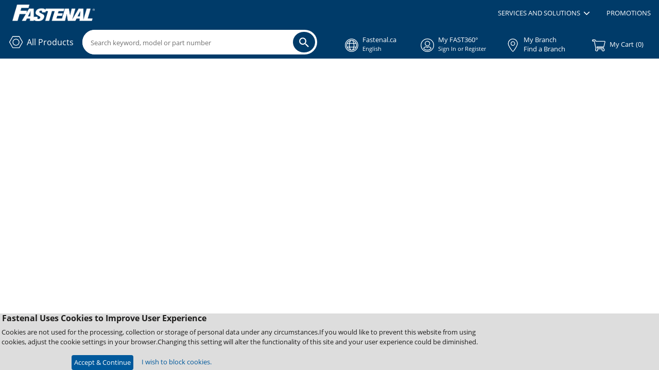

--- FILE ---
content_type: text/css
request_url: https://tags.srv.stackadapt.com/sa.css
body_size: -11
content:
:root {
    --sa-uid: '0-0fbcee73-d428-58df-7ec5-915965f6365d';
}

--- FILE ---
content_type: text/javascript
request_url: https://www.fastenal.ca/catalog/v2/static/644.428ee6be1ade28c4a47f.bundle.js
body_size: 538
content:
"use strict";(self.webpackChunkcatalog_bff=self.webpackChunkcatalog_bff||[]).push([[263,644],{9644(t,a,l){l.d(a,{B_2:()=>h,Wup:()=>g,YvZ:()=>n,eO2:()=>i,mny:()=>e});var r=l(4084);function n(t){return(0,r.k5)({tag:"svg",attr:{viewBox:"0 0 24 24"},child:[{tag:"path",attr:{fill:"none",d:"M0 0h24v24H0z"}},{tag:"path",attr:{d:"M17.59 18L19 16.59 14.42 12 19 7.41 17.59 6l-6 6z"}},{tag:"path",attr:{d:"M11 18l1.41-1.41L7.83 12l4.58-4.59L11 6l-6 6z"}}]})(t)}function h(t){return(0,r.k5)({tag:"svg",attr:{viewBox:"0 0 24 24"},child:[{tag:"path",attr:{fill:"none",d:"M0 0h24v24H0z"}},{tag:"path",attr:{d:"M6.41 6L5 7.41 9.58 12 5 16.59 6.41 18l6-6z"}},{tag:"path",attr:{d:"M13 6l-1.41 1.41L16.17 12l-4.58 4.59L13 18l6-6z"}}]})(t)}function g(t){return(0,r.k5)({tag:"svg",attr:{viewBox:"0 0 24 24"},child:[{tag:"path",attr:{fill:"none",d:"M0 0h24v24H0z"}},{tag:"path",attr:{d:"M15.41 7.41L14 6l-6 6 6 6 1.41-1.41L10.83 12z"}}]})(t)}function e(t){return(0,r.k5)({tag:"svg",attr:{viewBox:"0 0 24 24"},child:[{tag:"path",attr:{fill:"none",d:"M0 0h24v24H0z"}},{tag:"path",attr:{d:"M10 6L8.59 7.41 13.17 12l-4.58 4.59L10 18l6-6z"}}]})(t)}function i(t){return(0,r.k5)({tag:"svg",attr:{viewBox:"0 0 24 24"},child:[{tag:"path",attr:{fill:"none",d:"M0 0h24v24H0z"}},{tag:"path",attr:{d:"M12 4.5C7 4.5 2.73 7.61 1 12c1.73 4.39 6 7.5 11 7.5s9.27-3.11 11-7.5c-1.73-4.39-6-7.5-11-7.5zM12 17c-2.76 0-5-2.24-5-5s2.24-5 5-5 5 2.24 5 5-2.24 5-5 5zm0-8c-1.66 0-3 1.34-3 3s1.34 3 3 3 3-1.34 3-3-1.34-3-3-3z"}}]})(t)}}}]);

--- FILE ---
content_type: text/javascript
request_url: https://www.fastenal.ca/container/v2/static/ecom-330.bda4d3ef1b2048f442bd.bundle.js
body_size: 694
content:
"use strict";(self.webpackChunkfastenal_ecom=self.webpackChunkfastenal_ecom||[]).push([[330],{8330(e){e.exports=JSON.parse('{"name":"fastenal-ecom","version":"1.0.0","description":"Ecommerce Application","scripts":{"build-v1":"webpack --config webpack.config.v1.js --mode production","build-v2":"webpack --config webpack.config.v2.js --mode production","build":"npm run build-v2 && npm run build-v1","start-v2":"webpack serve --config webpack.config.v2.js --mode development --open --live-reload --hot","srart-v1":"webpack serve --config webpack.config.v1.js --mode development --open --live-reload --hot"},"keywords":[],"author":"","license":"ISC","dependencies":{"@fortawesome/fontawesome-free":"^6.4.2","axios":"^1.4.0","bootstrap":"^4.6.0","bootstrap-v5":"npm:bootstrap@^5.3.7 ","jquery":"^3.7.0","react":"^18.2.0","react-bootstrap":"^2.8.0","react-cool-onclickoutside":"^1.7.0","react-dom":"^18.2.0","react-icons":"^4.10.1","react-redux":"^8.1.2","react-router-dom":"^6.14.2","react-toastify":"^9.1.3","redux":"^4.2.1","sass":"^1.77.6","sass-loader":"^14.2.1","react-fast-components":"1.0.8"},"devDependencies":{"@babel/core":"^7.22.9","@babel/plugin-transform-runtime":"^7.22.9","@babel/preset-env":"^7.22.9","@babel/preset-react":"^7.22.5","@babel/runtime":"^7.22.6","babel-loader":"^9.1.3","compression-webpack-plugin":"^10.0.0","css-loader":"^6.8.1","file-loader":"^6.2.0","html-webpack-plugin":"^5.5.3","postcss-loader":"^7.3.3","style-loader":"^3.3.3","webpack":"^5.88.2","webpack-cli":"^5.1.4","webpack-dev-server":"^4.15.1"}}')}}]);

--- FILE ---
content_type: application/x-javascript;charset=utf-8
request_url: https://sb.monetate.net/img/1/p/453/5805824.js/monetate.c.cr.js
body_size: 366
content:
monetate.c.cr({"data": "var lastUrlCOO = location.href;\nnew MutationObserver(() => {\n    const url = location.href;\n    if (url !== lastUrlCOO) {\n        lastUrl = url;\n        setTimeout(() => {\n            removeCountryOfOriginInformation();\n        }, 1000);\n    }\n}).observe(document, {\n    subtree: true,\n    childList: true\n});\n\nsetTimeout(() => {\n    removeCountryOfOriginInformation();\n}, 1000);\n\n\nfunction removeCountryOfOriginInformation() {\n    if (window.location.href.includes(\"product\")) {\n        if ($(\"input[name='Product Details']\")) {\n            $(\".feco-table-modif .font-weight-bold\").each(function () {\n                if ($(this).text().trim() === \"Country of Origin\" \n                   || $(this).text().trim() === \"Pays d\u2019origine\"\n                   || $(this).text().trim() === \"Paese di origine\"\n                   || $(this).text().trim() === \"Herkunftsland\"\n                   || $(this).text().trim() === \"Pa\u00eds de origen\") {\n                    $(this).parent().remove();\n                }\n            });\n        }\n    }\n}", "ref": "453/5805824.js"});

--- FILE ---
content_type: text/javascript
request_url: https://www.fastenal.ca/container/v2/static/ecom-vendor.42f15f18e2bde1da2efb.bundle.js
body_size: 43887
content:
/*! For license information please see ecom-vendor.42f15f18e2bde1da2efb.bundle.js.LICENSE.txt */
"use strict";(self.webpackChunkfastenal_ecom=self.webpackChunkfastenal_ecom||[]).push([[121],{961(e,n,t){!function e(){if("undefined"!=typeof __REACT_DEVTOOLS_GLOBAL_HOOK__&&"function"==typeof __REACT_DEVTOOLS_GLOBAL_HOOK__.checkDCE)try{__REACT_DEVTOOLS_GLOBAL_HOOK__.checkDCE(e)}catch(e){console.error(e)}}(),e.exports=t(2551)},1020(e,n,t){var r=t(4914),l=Symbol.for("react.element"),a=Symbol.for("react.fragment"),o=Object.prototype.hasOwnProperty,u=r.__SECRET_INTERNALS_DO_NOT_USE_OR_YOU_WILL_BE_FIRED.ReactCurrentOwner,i={key:!0,ref:!0,__self:!0,__source:!0};function s(e,n,t){var r,a={},s=null,c=null;for(r in void 0!==t&&(s=""+t),void 0!==n.key&&(s=""+n.key),void 0!==n.ref&&(c=n.ref),n)o.call(n,r)&&!i.hasOwnProperty(r)&&(a[r]=n[r]);if(e&&e.defaultProps)for(r in n=e.defaultProps)void 0===a[r]&&(a[r]=n[r]);return{$$typeof:l,type:e,key:s,ref:c,props:a,_owner:u.current}}n.Fragment=a,n.jsx=s,n.jsxs=s},2551(e,n,t){var r=t(4914),l=t(9982);function a(e){for(var n="https://reactjs.org/docs/error-decoder.html?invariant="+e,t=1;t<arguments.length;t++)n+="&args[]="+encodeURIComponent(arguments[t]);return"Minified React error #"+e+"; visit "+n+" for the full message or use the non-minified dev environment for full errors and additional helpful warnings."}var o=new Set,u={};function i(e,n){s(e,n),s(e+"Capture",n)}function s(e,n){for(u[e]=n,e=0;e<n.length;e++)o.add(n[e])}var c=!("undefined"==typeof window||void 0===window.document||void 0===window.document.createElement),f=Object.prototype.hasOwnProperty,d=/^[:A-Z_a-z\u00C0-\u00D6\u00D8-\u00F6\u00F8-\u02FF\u0370-\u037D\u037F-\u1FFF\u200C-\u200D\u2070-\u218F\u2C00-\u2FEF\u3001-\uD7FF\uF900-\uFDCF\uFDF0-\uFFFD][:A-Z_a-z\u00C0-\u00D6\u00D8-\u00F6\u00F8-\u02FF\u0370-\u037D\u037F-\u1FFF\u200C-\u200D\u2070-\u218F\u2C00-\u2FEF\u3001-\uD7FF\uF900-\uFDCF\uFDF0-\uFFFD\-.0-9\u00B7\u0300-\u036F\u203F-\u2040]*$/,p={},m={};function h(e,n,t,r,l,a,o){this.acceptsBooleans=2===n||3===n||4===n,this.attributeName=r,this.attributeNamespace=l,this.mustUseProperty=t,this.propertyName=e,this.type=n,this.sanitizeURL=a,this.removeEmptyString=o}var g={};"children dangerouslySetInnerHTML defaultValue defaultChecked innerHTML suppressContentEditableWarning suppressHydrationWarning style".split(" ").forEach(function(e){g[e]=new h(e,0,!1,e,null,!1,!1)}),[["acceptCharset","accept-charset"],["className","class"],["htmlFor","for"],["httpEquiv","http-equiv"]].forEach(function(e){var n=e[0];g[n]=new h(n,1,!1,e[1],null,!1,!1)}),["contentEditable","draggable","spellCheck","value"].forEach(function(e){g[e]=new h(e,2,!1,e.toLowerCase(),null,!1,!1)}),["autoReverse","externalResourcesRequired","focusable","preserveAlpha"].forEach(function(e){g[e]=new h(e,2,!1,e,null,!1,!1)}),"allowFullScreen async autoFocus autoPlay controls default defer disabled disablePictureInPicture disableRemotePlayback formNoValidate hidden loop noModule noValidate open playsInline readOnly required reversed scoped seamless itemScope".split(" ").forEach(function(e){g[e]=new h(e,3,!1,e.toLowerCase(),null,!1,!1)}),["checked","multiple","muted","selected"].forEach(function(e){g[e]=new h(e,3,!0,e,null,!1,!1)}),["capture","download"].forEach(function(e){g[e]=new h(e,4,!1,e,null,!1,!1)}),["cols","rows","size","span"].forEach(function(e){g[e]=new h(e,6,!1,e,null,!1,!1)}),["rowSpan","start"].forEach(function(e){g[e]=new h(e,5,!1,e.toLowerCase(),null,!1,!1)});var v=/[\-:]([a-z])/g;function y(e){return e[1].toUpperCase()}function b(e,n,t,r){var l=g.hasOwnProperty(n)?g[n]:null;(null!==l?0!==l.type:r||!(2<n.length)||"o"!==n[0]&&"O"!==n[0]||"n"!==n[1]&&"N"!==n[1])&&(function(e,n,t,r){if(null==n||function(e,n,t,r){if(null!==t&&0===t.type)return!1;switch(typeof n){case"function":case"symbol":return!0;case"boolean":return!r&&(null!==t?!t.acceptsBooleans:"data-"!==(e=e.toLowerCase().slice(0,5))&&"aria-"!==e);default:return!1}}(e,n,t,r))return!0;if(r)return!1;if(null!==t)switch(t.type){case 3:return!n;case 4:return!1===n;case 5:return isNaN(n);case 6:return isNaN(n)||1>n}return!1}(n,t,l,r)&&(t=null),r||null===l?function(e){return!!f.call(m,e)||!f.call(p,e)&&(d.test(e)?m[e]=!0:(p[e]=!0,!1))}(n)&&(null===t?e.removeAttribute(n):e.setAttribute(n,""+t)):l.mustUseProperty?e[l.propertyName]=null===t?3!==l.type&&"":t:(n=l.attributeName,r=l.attributeNamespace,null===t?e.removeAttribute(n):(t=3===(l=l.type)||4===l&&!0===t?"":""+t,r?e.setAttributeNS(r,n,t):e.setAttribute(n,t))))}"accent-height alignment-baseline arabic-form baseline-shift cap-height clip-path clip-rule color-interpolation color-interpolation-filters color-profile color-rendering dominant-baseline enable-background fill-opacity fill-rule flood-color flood-opacity font-family font-size font-size-adjust font-stretch font-style font-variant font-weight glyph-name glyph-orientation-horizontal glyph-orientation-vertical horiz-adv-x horiz-origin-x image-rendering letter-spacing lighting-color marker-end marker-mid marker-start overline-position overline-thickness paint-order panose-1 pointer-events rendering-intent shape-rendering stop-color stop-opacity strikethrough-position strikethrough-thickness stroke-dasharray stroke-dashoffset stroke-linecap stroke-linejoin stroke-miterlimit stroke-opacity stroke-width text-anchor text-decoration text-rendering underline-position underline-thickness unicode-bidi unicode-range units-per-em v-alphabetic v-hanging v-ideographic v-mathematical vector-effect vert-adv-y vert-origin-x vert-origin-y word-spacing writing-mode xmlns:xlink x-height".split(" ").forEach(function(e){var n=e.replace(v,y);g[n]=new h(n,1,!1,e,null,!1,!1)}),"xlink:actuate xlink:arcrole xlink:role xlink:show xlink:title xlink:type".split(" ").forEach(function(e){var n=e.replace(v,y);g[n]=new h(n,1,!1,e,"http://www.w3.org/1999/xlink",!1,!1)}),["xml:base","xml:lang","xml:space"].forEach(function(e){var n=e.replace(v,y);g[n]=new h(n,1,!1,e,"http://www.w3.org/XML/1998/namespace",!1,!1)}),["tabIndex","crossOrigin"].forEach(function(e){g[e]=new h(e,1,!1,e.toLowerCase(),null,!1,!1)}),g.xlinkHref=new h("xlinkHref",1,!1,"xlink:href","http://www.w3.org/1999/xlink",!0,!1),["src","href","action","formAction"].forEach(function(e){g[e]=new h(e,1,!1,e.toLowerCase(),null,!0,!0)});var k=r.__SECRET_INTERNALS_DO_NOT_USE_OR_YOU_WILL_BE_FIRED,w=Symbol.for("react.element"),S=Symbol.for("react.portal"),E=Symbol.for("react.fragment"),x=Symbol.for("react.strict_mode"),C=Symbol.for("react.profiler"),_=Symbol.for("react.provider"),N=Symbol.for("react.context"),z=Symbol.for("react.forward_ref"),P=Symbol.for("react.suspense"),L=Symbol.for("react.suspense_list"),T=Symbol.for("react.memo"),R=Symbol.for("react.lazy");Symbol.for("react.scope"),Symbol.for("react.debug_trace_mode");var O=Symbol.for("react.offscreen");Symbol.for("react.legacy_hidden"),Symbol.for("react.cache"),Symbol.for("react.tracing_marker");var M=Symbol.iterator;function F(e){return null===e||"object"!=typeof e?null:"function"==typeof(e=M&&e[M]||e["@@iterator"])?e:null}var D,I=Object.assign;function U(e){if(void 0===D)try{throw Error()}catch(e){var n=e.stack.trim().match(/\n( *(at )?)/);D=n&&n[1]||""}return"\n"+D+e}var V=!1;function $(e,n){if(!e||V)return"";V=!0;var t=Error.prepareStackTrace;Error.prepareStackTrace=void 0;try{if(n)if(n=function(){throw Error()},Object.defineProperty(n.prototype,"props",{set:function(){throw Error()}}),"object"==typeof Reflect&&Reflect.construct){try{Reflect.construct(n,[])}catch(e){var r=e}Reflect.construct(e,[],n)}else{try{n.call()}catch(e){r=e}e.call(n.prototype)}else{try{throw Error()}catch(e){r=e}e()}}catch(n){if(n&&r&&"string"==typeof n.stack){for(var l=n.stack.split("\n"),a=r.stack.split("\n"),o=l.length-1,u=a.length-1;1<=o&&0<=u&&l[o]!==a[u];)u--;for(;1<=o&&0<=u;o--,u--)if(l[o]!==a[u]){if(1!==o||1!==u)do{if(o--,0>--u||l[o]!==a[u]){var i="\n"+l[o].replace(" at new "," at ");return e.displayName&&i.includes("<anonymous>")&&(i=i.replace("<anonymous>",e.displayName)),i}}while(1<=o&&0<=u);break}}}finally{V=!1,Error.prepareStackTrace=t}return(e=e?e.displayName||e.name:"")?U(e):""}function A(e){switch(e.tag){case 5:return U(e.type);case 16:return U("Lazy");case 13:return U("Suspense");case 19:return U("SuspenseList");case 0:case 2:case 15:return $(e.type,!1);case 11:return $(e.type.render,!1);case 1:return $(e.type,!0);default:return""}}function j(e){if(null==e)return null;if("function"==typeof e)return e.displayName||e.name||null;if("string"==typeof e)return e;switch(e){case E:return"Fragment";case S:return"Portal";case C:return"Profiler";case x:return"StrictMode";case P:return"Suspense";case L:return"SuspenseList"}if("object"==typeof e)switch(e.$$typeof){case N:return(e.displayName||"Context")+".Consumer";case _:return(e._context.displayName||"Context")+".Provider";case z:var n=e.render;return(e=e.displayName)||(e=""!==(e=n.displayName||n.name||"")?"ForwardRef("+e+")":"ForwardRef"),e;case T:return null!==(n=e.displayName||null)?n:j(e.type)||"Memo";case R:n=e._payload,e=e._init;try{return j(e(n))}catch(e){}}return null}function B(e){var n=e.type;switch(e.tag){case 24:return"Cache";case 9:return(n.displayName||"Context")+".Consumer";case 10:return(n._context.displayName||"Context")+".Provider";case 18:return"DehydratedFragment";case 11:return e=(e=n.render).displayName||e.name||"",n.displayName||(""!==e?"ForwardRef("+e+")":"ForwardRef");case 7:return"Fragment";case 5:return n;case 4:return"Portal";case 3:return"Root";case 6:return"Text";case 16:return j(n);case 8:return n===x?"StrictMode":"Mode";case 22:return"Offscreen";case 12:return"Profiler";case 21:return"Scope";case 13:return"Suspense";case 19:return"SuspenseList";case 25:return"TracingMarker";case 1:case 0:case 17:case 2:case 14:case 15:if("function"==typeof n)return n.displayName||n.name||null;if("string"==typeof n)return n}return null}function H(e){switch(typeof e){case"boolean":case"number":case"string":case"undefined":case"object":return e;default:return""}}function W(e){var n=e.type;return(e=e.nodeName)&&"input"===e.toLowerCase()&&("checkbox"===n||"radio"===n)}function Q(e){e._valueTracker||(e._valueTracker=function(e){var n=W(e)?"checked":"value",t=Object.getOwnPropertyDescriptor(e.constructor.prototype,n),r=""+e[n];if(!e.hasOwnProperty(n)&&void 0!==t&&"function"==typeof t.get&&"function"==typeof t.set){var l=t.get,a=t.set;return Object.defineProperty(e,n,{configurable:!0,get:function(){return l.call(this)},set:function(e){r=""+e,a.call(this,e)}}),Object.defineProperty(e,n,{enumerable:t.enumerable}),{getValue:function(){return r},setValue:function(e){r=""+e},stopTracking:function(){e._valueTracker=null,delete e[n]}}}}(e))}function q(e){if(!e)return!1;var n=e._valueTracker;if(!n)return!0;var t=n.getValue(),r="";return e&&(r=W(e)?e.checked?"true":"false":e.value),(e=r)!==t&&(n.setValue(e),!0)}function K(e){if(void 0===(e=e||("undefined"!=typeof document?document:void 0)))return null;try{return e.activeElement||e.body}catch(n){return e.body}}function Y(e,n){var t=n.checked;return I({},n,{defaultChecked:void 0,defaultValue:void 0,value:void 0,checked:null!=t?t:e._wrapperState.initialChecked})}function X(e,n){var t=null==n.defaultValue?"":n.defaultValue,r=null!=n.checked?n.checked:n.defaultChecked;t=H(null!=n.value?n.value:t),e._wrapperState={initialChecked:r,initialValue:t,controlled:"checkbox"===n.type||"radio"===n.type?null!=n.checked:null!=n.value}}function G(e,n){null!=(n=n.checked)&&b(e,"checked",n,!1)}function Z(e,n){G(e,n);var t=H(n.value),r=n.type;if(null!=t)"number"===r?(0===t&&""===e.value||e.value!=t)&&(e.value=""+t):e.value!==""+t&&(e.value=""+t);else if("submit"===r||"reset"===r)return void e.removeAttribute("value");n.hasOwnProperty("value")?ee(e,n.type,t):n.hasOwnProperty("defaultValue")&&ee(e,n.type,H(n.defaultValue)),null==n.checked&&null!=n.defaultChecked&&(e.defaultChecked=!!n.defaultChecked)}function J(e,n,t){if(n.hasOwnProperty("value")||n.hasOwnProperty("defaultValue")){var r=n.type;if(!("submit"!==r&&"reset"!==r||void 0!==n.value&&null!==n.value))return;n=""+e._wrapperState.initialValue,t||n===e.value||(e.value=n),e.defaultValue=n}""!==(t=e.name)&&(e.name=""),e.defaultChecked=!!e._wrapperState.initialChecked,""!==t&&(e.name=t)}function ee(e,n,t){"number"===n&&K(e.ownerDocument)===e||(null==t?e.defaultValue=""+e._wrapperState.initialValue:e.defaultValue!==""+t&&(e.defaultValue=""+t))}var ne=Array.isArray;function te(e,n,t,r){if(e=e.options,n){n={};for(var l=0;l<t.length;l++)n["$"+t[l]]=!0;for(t=0;t<e.length;t++)l=n.hasOwnProperty("$"+e[t].value),e[t].selected!==l&&(e[t].selected=l),l&&r&&(e[t].defaultSelected=!0)}else{for(t=""+H(t),n=null,l=0;l<e.length;l++){if(e[l].value===t)return e[l].selected=!0,void(r&&(e[l].defaultSelected=!0));null!==n||e[l].disabled||(n=e[l])}null!==n&&(n.selected=!0)}}function re(e,n){if(null!=n.dangerouslySetInnerHTML)throw Error(a(91));return I({},n,{value:void 0,defaultValue:void 0,children:""+e._wrapperState.initialValue})}function le(e,n){var t=n.value;if(null==t){if(t=n.children,n=n.defaultValue,null!=t){if(null!=n)throw Error(a(92));if(ne(t)){if(1<t.length)throw Error(a(93));t=t[0]}n=t}null==n&&(n=""),t=n}e._wrapperState={initialValue:H(t)}}function ae(e,n){var t=H(n.value),r=H(n.defaultValue);null!=t&&((t=""+t)!==e.value&&(e.value=t),null==n.defaultValue&&e.defaultValue!==t&&(e.defaultValue=t)),null!=r&&(e.defaultValue=""+r)}function oe(e){var n=e.textContent;n===e._wrapperState.initialValue&&""!==n&&null!==n&&(e.value=n)}function ue(e){switch(e){case"svg":return"http://www.w3.org/2000/svg";case"math":return"http://www.w3.org/1998/Math/MathML";default:return"http://www.w3.org/1999/xhtml"}}function ie(e,n){return null==e||"http://www.w3.org/1999/xhtml"===e?ue(n):"http://www.w3.org/2000/svg"===e&&"foreignObject"===n?"http://www.w3.org/1999/xhtml":e}var se,ce,fe=(ce=function(e,n){if("http://www.w3.org/2000/svg"!==e.namespaceURI||"innerHTML"in e)e.innerHTML=n;else{for((se=se||document.createElement("div")).innerHTML="<svg>"+n.valueOf().toString()+"</svg>",n=se.firstChild;e.firstChild;)e.removeChild(e.firstChild);for(;n.firstChild;)e.appendChild(n.firstChild)}},"undefined"!=typeof MSApp&&MSApp.execUnsafeLocalFunction?function(e,n,t,r){MSApp.execUnsafeLocalFunction(function(){return ce(e,n)})}:ce);function de(e,n){if(n){var t=e.firstChild;if(t&&t===e.lastChild&&3===t.nodeType)return void(t.nodeValue=n)}e.textContent=n}var pe={animationIterationCount:!0,aspectRatio:!0,borderImageOutset:!0,borderImageSlice:!0,borderImageWidth:!0,boxFlex:!0,boxFlexGroup:!0,boxOrdinalGroup:!0,columnCount:!0,columns:!0,flex:!0,flexGrow:!0,flexPositive:!0,flexShrink:!0,flexNegative:!0,flexOrder:!0,gridArea:!0,gridRow:!0,gridRowEnd:!0,gridRowSpan:!0,gridRowStart:!0,gridColumn:!0,gridColumnEnd:!0,gridColumnSpan:!0,gridColumnStart:!0,fontWeight:!0,lineClamp:!0,lineHeight:!0,opacity:!0,order:!0,orphans:!0,tabSize:!0,widows:!0,zIndex:!0,zoom:!0,fillOpacity:!0,floodOpacity:!0,stopOpacity:!0,strokeDasharray:!0,strokeDashoffset:!0,strokeMiterlimit:!0,strokeOpacity:!0,strokeWidth:!0},me=["Webkit","ms","Moz","O"];function he(e,n,t){return null==n||"boolean"==typeof n||""===n?"":t||"number"!=typeof n||0===n||pe.hasOwnProperty(e)&&pe[e]?(""+n).trim():n+"px"}function ge(e,n){for(var t in e=e.style,n)if(n.hasOwnProperty(t)){var r=0===t.indexOf("--"),l=he(t,n[t],r);"float"===t&&(t="cssFloat"),r?e.setProperty(t,l):e[t]=l}}Object.keys(pe).forEach(function(e){me.forEach(function(n){n=n+e.charAt(0).toUpperCase()+e.substring(1),pe[n]=pe[e]})});var ve=I({menuitem:!0},{area:!0,base:!0,br:!0,col:!0,embed:!0,hr:!0,img:!0,input:!0,keygen:!0,link:!0,meta:!0,param:!0,source:!0,track:!0,wbr:!0});function ye(e,n){if(n){if(ve[e]&&(null!=n.children||null!=n.dangerouslySetInnerHTML))throw Error(a(137,e));if(null!=n.dangerouslySetInnerHTML){if(null!=n.children)throw Error(a(60));if("object"!=typeof n.dangerouslySetInnerHTML||!("__html"in n.dangerouslySetInnerHTML))throw Error(a(61))}if(null!=n.style&&"object"!=typeof n.style)throw Error(a(62))}}function be(e,n){if(-1===e.indexOf("-"))return"string"==typeof n.is;switch(e){case"annotation-xml":case"color-profile":case"font-face":case"font-face-src":case"font-face-uri":case"font-face-format":case"font-face-name":case"missing-glyph":return!1;default:return!0}}var ke=null;function we(e){return(e=e.target||e.srcElement||window).correspondingUseElement&&(e=e.correspondingUseElement),3===e.nodeType?e.parentNode:e}var Se=null,Ee=null,xe=null;function Ce(e){if(e=bl(e)){if("function"!=typeof Se)throw Error(a(280));var n=e.stateNode;n&&(n=wl(n),Se(e.stateNode,e.type,n))}}function _e(e){Ee?xe?xe.push(e):xe=[e]:Ee=e}function Ne(){if(Ee){var e=Ee,n=xe;if(xe=Ee=null,Ce(e),n)for(e=0;e<n.length;e++)Ce(n[e])}}function ze(e,n){return e(n)}function Pe(){}var Le=!1;function Te(e,n,t){if(Le)return e(n,t);Le=!0;try{return ze(e,n,t)}finally{Le=!1,(null!==Ee||null!==xe)&&(Pe(),Ne())}}function Re(e,n){var t=e.stateNode;if(null===t)return null;var r=wl(t);if(null===r)return null;t=r[n];e:switch(n){case"onClick":case"onClickCapture":case"onDoubleClick":case"onDoubleClickCapture":case"onMouseDown":case"onMouseDownCapture":case"onMouseMove":case"onMouseMoveCapture":case"onMouseUp":case"onMouseUpCapture":case"onMouseEnter":(r=!r.disabled)||(r=!("button"===(e=e.type)||"input"===e||"select"===e||"textarea"===e)),e=!r;break e;default:e=!1}if(e)return null;if(t&&"function"!=typeof t)throw Error(a(231,n,typeof t));return t}var Oe=!1;if(c)try{var Me={};Object.defineProperty(Me,"passive",{get:function(){Oe=!0}}),window.addEventListener("test",Me,Me),window.removeEventListener("test",Me,Me)}catch(ce){Oe=!1}function Fe(e,n,t,r,l,a,o,u,i){var s=Array.prototype.slice.call(arguments,3);try{n.apply(t,s)}catch(e){this.onError(e)}}var De=!1,Ie=null,Ue=!1,Ve=null,$e={onError:function(e){De=!0,Ie=e}};function Ae(e,n,t,r,l,a,o,u,i){De=!1,Ie=null,Fe.apply($e,arguments)}function je(e){var n=e,t=e;if(e.alternate)for(;n.return;)n=n.return;else{e=n;do{!!(4098&(n=e).flags)&&(t=n.return),e=n.return}while(e)}return 3===n.tag?t:null}function Be(e){if(13===e.tag){var n=e.memoizedState;if(null===n&&null!==(e=e.alternate)&&(n=e.memoizedState),null!==n)return n.dehydrated}return null}function He(e){if(je(e)!==e)throw Error(a(188))}function We(e){return null!==(e=function(e){var n=e.alternate;if(!n){if(null===(n=je(e)))throw Error(a(188));return n!==e?null:e}for(var t=e,r=n;;){var l=t.return;if(null===l)break;var o=l.alternate;if(null===o){if(null!==(r=l.return)){t=r;continue}break}if(l.child===o.child){for(o=l.child;o;){if(o===t)return He(l),e;if(o===r)return He(l),n;o=o.sibling}throw Error(a(188))}if(t.return!==r.return)t=l,r=o;else{for(var u=!1,i=l.child;i;){if(i===t){u=!0,t=l,r=o;break}if(i===r){u=!0,r=l,t=o;break}i=i.sibling}if(!u){for(i=o.child;i;){if(i===t){u=!0,t=o,r=l;break}if(i===r){u=!0,r=o,t=l;break}i=i.sibling}if(!u)throw Error(a(189))}}if(t.alternate!==r)throw Error(a(190))}if(3!==t.tag)throw Error(a(188));return t.stateNode.current===t?e:n}(e))?Qe(e):null}function Qe(e){if(5===e.tag||6===e.tag)return e;for(e=e.child;null!==e;){var n=Qe(e);if(null!==n)return n;e=e.sibling}return null}var qe=l.unstable_scheduleCallback,Ke=l.unstable_cancelCallback,Ye=l.unstable_shouldYield,Xe=l.unstable_requestPaint,Ge=l.unstable_now,Ze=l.unstable_getCurrentPriorityLevel,Je=l.unstable_ImmediatePriority,en=l.unstable_UserBlockingPriority,nn=l.unstable_NormalPriority,tn=l.unstable_LowPriority,rn=l.unstable_IdlePriority,ln=null,an=null,on=Math.clz32?Math.clz32:function(e){return 0===(e>>>=0)?32:31-(un(e)/sn|0)|0},un=Math.log,sn=Math.LN2,cn=64,fn=4194304;function dn(e){switch(e&-e){case 1:return 1;case 2:return 2;case 4:return 4;case 8:return 8;case 16:return 16;case 32:return 32;case 64:case 128:case 256:case 512:case 1024:case 2048:case 4096:case 8192:case 16384:case 32768:case 65536:case 131072:case 262144:case 524288:case 1048576:case 2097152:return 4194240&e;case 4194304:case 8388608:case 16777216:case 33554432:case 67108864:return 130023424&e;case 134217728:return 134217728;case 268435456:return 268435456;case 536870912:return 536870912;case 1073741824:return 1073741824;default:return e}}function pn(e,n){var t=e.pendingLanes;if(0===t)return 0;var r=0,l=e.suspendedLanes,a=e.pingedLanes,o=268435455&t;if(0!==o){var u=o&~l;0!==u?r=dn(u):0!==(a&=o)&&(r=dn(a))}else 0!==(o=t&~l)?r=dn(o):0!==a&&(r=dn(a));if(0===r)return 0;if(0!==n&&n!==r&&0===(n&l)&&((l=r&-r)>=(a=n&-n)||16===l&&4194240&a))return n;if(4&r&&(r|=16&t),0!==(n=e.entangledLanes))for(e=e.entanglements,n&=r;0<n;)l=1<<(t=31-on(n)),r|=e[t],n&=~l;return r}function mn(e,n){switch(e){case 1:case 2:case 4:return n+250;case 8:case 16:case 32:case 64:case 128:case 256:case 512:case 1024:case 2048:case 4096:case 8192:case 16384:case 32768:case 65536:case 131072:case 262144:case 524288:case 1048576:case 2097152:return n+5e3;default:return-1}}function hn(e){return 0!=(e=-1073741825&e.pendingLanes)?e:1073741824&e?1073741824:0}function gn(){var e=cn;return!(4194240&(cn<<=1))&&(cn=64),e}function vn(e){for(var n=[],t=0;31>t;t++)n.push(e);return n}function yn(e,n,t){e.pendingLanes|=n,536870912!==n&&(e.suspendedLanes=0,e.pingedLanes=0),(e=e.eventTimes)[n=31-on(n)]=t}function bn(e,n){var t=e.entangledLanes|=n;for(e=e.entanglements;t;){var r=31-on(t),l=1<<r;l&n|e[r]&n&&(e[r]|=n),t&=~l}}var kn=0;function wn(e){return 1<(e&=-e)?4<e?268435455&e?16:536870912:4:1}var Sn,En,xn,Cn,_n,Nn=!1,zn=[],Pn=null,Ln=null,Tn=null,Rn=new Map,On=new Map,Mn=[],Fn="mousedown mouseup touchcancel touchend touchstart auxclick dblclick pointercancel pointerdown pointerup dragend dragstart drop compositionend compositionstart keydown keypress keyup input textInput copy cut paste click change contextmenu reset submit".split(" ");function Dn(e,n){switch(e){case"focusin":case"focusout":Pn=null;break;case"dragenter":case"dragleave":Ln=null;break;case"mouseover":case"mouseout":Tn=null;break;case"pointerover":case"pointerout":Rn.delete(n.pointerId);break;case"gotpointercapture":case"lostpointercapture":On.delete(n.pointerId)}}function In(e,n,t,r,l,a){return null===e||e.nativeEvent!==a?(e={blockedOn:n,domEventName:t,eventSystemFlags:r,nativeEvent:a,targetContainers:[l]},null!==n&&null!==(n=bl(n))&&En(n),e):(e.eventSystemFlags|=r,n=e.targetContainers,null!==l&&-1===n.indexOf(l)&&n.push(l),e)}function Un(e){var n=yl(e.target);if(null!==n){var t=je(n);if(null!==t)if(13===(n=t.tag)){if(null!==(n=Be(t)))return e.blockedOn=n,void _n(e.priority,function(){xn(t)})}else if(3===n&&t.stateNode.current.memoizedState.isDehydrated)return void(e.blockedOn=3===t.tag?t.stateNode.containerInfo:null)}e.blockedOn=null}function Vn(e){if(null!==e.blockedOn)return!1;for(var n=e.targetContainers;0<n.length;){var t=Xn(e.domEventName,e.eventSystemFlags,n[0],e.nativeEvent);if(null!==t)return null!==(n=bl(t))&&En(n),e.blockedOn=t,!1;var r=new(t=e.nativeEvent).constructor(t.type,t);ke=r,t.target.dispatchEvent(r),ke=null,n.shift()}return!0}function $n(e,n,t){Vn(e)&&t.delete(n)}function An(){Nn=!1,null!==Pn&&Vn(Pn)&&(Pn=null),null!==Ln&&Vn(Ln)&&(Ln=null),null!==Tn&&Vn(Tn)&&(Tn=null),Rn.forEach($n),On.forEach($n)}function jn(e,n){e.blockedOn===n&&(e.blockedOn=null,Nn||(Nn=!0,l.unstable_scheduleCallback(l.unstable_NormalPriority,An)))}function Bn(e){function n(n){return jn(n,e)}if(0<zn.length){jn(zn[0],e);for(var t=1;t<zn.length;t++){var r=zn[t];r.blockedOn===e&&(r.blockedOn=null)}}for(null!==Pn&&jn(Pn,e),null!==Ln&&jn(Ln,e),null!==Tn&&jn(Tn,e),Rn.forEach(n),On.forEach(n),t=0;t<Mn.length;t++)(r=Mn[t]).blockedOn===e&&(r.blockedOn=null);for(;0<Mn.length&&null===(t=Mn[0]).blockedOn;)Un(t),null===t.blockedOn&&Mn.shift()}var Hn=k.ReactCurrentBatchConfig,Wn=!0;function Qn(e,n,t,r){var l=kn,a=Hn.transition;Hn.transition=null;try{kn=1,Kn(e,n,t,r)}finally{kn=l,Hn.transition=a}}function qn(e,n,t,r){var l=kn,a=Hn.transition;Hn.transition=null;try{kn=4,Kn(e,n,t,r)}finally{kn=l,Hn.transition=a}}function Kn(e,n,t,r){if(Wn){var l=Xn(e,n,t,r);if(null===l)Hr(e,n,r,Yn,t),Dn(e,r);else if(function(e,n,t,r,l){switch(n){case"focusin":return Pn=In(Pn,e,n,t,r,l),!0;case"dragenter":return Ln=In(Ln,e,n,t,r,l),!0;case"mouseover":return Tn=In(Tn,e,n,t,r,l),!0;case"pointerover":var a=l.pointerId;return Rn.set(a,In(Rn.get(a)||null,e,n,t,r,l)),!0;case"gotpointercapture":return a=l.pointerId,On.set(a,In(On.get(a)||null,e,n,t,r,l)),!0}return!1}(l,e,n,t,r))r.stopPropagation();else if(Dn(e,r),4&n&&-1<Fn.indexOf(e)){for(;null!==l;){var a=bl(l);if(null!==a&&Sn(a),null===(a=Xn(e,n,t,r))&&Hr(e,n,r,Yn,t),a===l)break;l=a}null!==l&&r.stopPropagation()}else Hr(e,n,r,null,t)}}var Yn=null;function Xn(e,n,t,r){if(Yn=null,null!==(e=yl(e=we(r))))if(null===(n=je(e)))e=null;else if(13===(t=n.tag)){if(null!==(e=Be(n)))return e;e=null}else if(3===t){if(n.stateNode.current.memoizedState.isDehydrated)return 3===n.tag?n.stateNode.containerInfo:null;e=null}else n!==e&&(e=null);return Yn=e,null}function Gn(e){switch(e){case"cancel":case"click":case"close":case"contextmenu":case"copy":case"cut":case"auxclick":case"dblclick":case"dragend":case"dragstart":case"drop":case"focusin":case"focusout":case"input":case"invalid":case"keydown":case"keypress":case"keyup":case"mousedown":case"mouseup":case"paste":case"pause":case"play":case"pointercancel":case"pointerdown":case"pointerup":case"ratechange":case"reset":case"resize":case"seeked":case"submit":case"touchcancel":case"touchend":case"touchstart":case"volumechange":case"change":case"selectionchange":case"textInput":case"compositionstart":case"compositionend":case"compositionupdate":case"beforeblur":case"afterblur":case"beforeinput":case"blur":case"fullscreenchange":case"focus":case"hashchange":case"popstate":case"select":case"selectstart":return 1;case"drag":case"dragenter":case"dragexit":case"dragleave":case"dragover":case"mousemove":case"mouseout":case"mouseover":case"pointermove":case"pointerout":case"pointerover":case"scroll":case"toggle":case"touchmove":case"wheel":case"mouseenter":case"mouseleave":case"pointerenter":case"pointerleave":return 4;case"message":switch(Ze()){case Je:return 1;case en:return 4;case nn:case tn:return 16;case rn:return 536870912;default:return 16}default:return 16}}var Zn=null,Jn=null,et=null;function nt(){if(et)return et;var e,n,t=Jn,r=t.length,l="value"in Zn?Zn.value:Zn.textContent,a=l.length;for(e=0;e<r&&t[e]===l[e];e++);var o=r-e;for(n=1;n<=o&&t[r-n]===l[a-n];n++);return et=l.slice(e,1<n?1-n:void 0)}function tt(e){var n=e.keyCode;return"charCode"in e?0===(e=e.charCode)&&13===n&&(e=13):e=n,10===e&&(e=13),32<=e||13===e?e:0}function rt(){return!0}function lt(){return!1}function at(e){function n(n,t,r,l,a){for(var o in this._reactName=n,this._targetInst=r,this.type=t,this.nativeEvent=l,this.target=a,this.currentTarget=null,e)e.hasOwnProperty(o)&&(n=e[o],this[o]=n?n(l):l[o]);return this.isDefaultPrevented=(null!=l.defaultPrevented?l.defaultPrevented:!1===l.returnValue)?rt:lt,this.isPropagationStopped=lt,this}return I(n.prototype,{preventDefault:function(){this.defaultPrevented=!0;var e=this.nativeEvent;e&&(e.preventDefault?e.preventDefault():"unknown"!=typeof e.returnValue&&(e.returnValue=!1),this.isDefaultPrevented=rt)},stopPropagation:function(){var e=this.nativeEvent;e&&(e.stopPropagation?e.stopPropagation():"unknown"!=typeof e.cancelBubble&&(e.cancelBubble=!0),this.isPropagationStopped=rt)},persist:function(){},isPersistent:rt}),n}var ot,ut,it,st={eventPhase:0,bubbles:0,cancelable:0,timeStamp:function(e){return e.timeStamp||Date.now()},defaultPrevented:0,isTrusted:0},ct=at(st),ft=I({},st,{view:0,detail:0}),dt=at(ft),pt=I({},ft,{screenX:0,screenY:0,clientX:0,clientY:0,pageX:0,pageY:0,ctrlKey:0,shiftKey:0,altKey:0,metaKey:0,getModifierState:Ct,button:0,buttons:0,relatedTarget:function(e){return void 0===e.relatedTarget?e.fromElement===e.srcElement?e.toElement:e.fromElement:e.relatedTarget},movementX:function(e){return"movementX"in e?e.movementX:(e!==it&&(it&&"mousemove"===e.type?(ot=e.screenX-it.screenX,ut=e.screenY-it.screenY):ut=ot=0,it=e),ot)},movementY:function(e){return"movementY"in e?e.movementY:ut}}),mt=at(pt),ht=at(I({},pt,{dataTransfer:0})),gt=at(I({},ft,{relatedTarget:0})),vt=at(I({},st,{animationName:0,elapsedTime:0,pseudoElement:0})),yt=I({},st,{clipboardData:function(e){return"clipboardData"in e?e.clipboardData:window.clipboardData}}),bt=at(yt),kt=at(I({},st,{data:0})),wt={Esc:"Escape",Spacebar:" ",Left:"ArrowLeft",Up:"ArrowUp",Right:"ArrowRight",Down:"ArrowDown",Del:"Delete",Win:"OS",Menu:"ContextMenu",Apps:"ContextMenu",Scroll:"ScrollLock",MozPrintableKey:"Unidentified"},St={8:"Backspace",9:"Tab",12:"Clear",13:"Enter",16:"Shift",17:"Control",18:"Alt",19:"Pause",20:"CapsLock",27:"Escape",32:" ",33:"PageUp",34:"PageDown",35:"End",36:"Home",37:"ArrowLeft",38:"ArrowUp",39:"ArrowRight",40:"ArrowDown",45:"Insert",46:"Delete",112:"F1",113:"F2",114:"F3",115:"F4",116:"F5",117:"F6",118:"F7",119:"F8",120:"F9",121:"F10",122:"F11",123:"F12",144:"NumLock",145:"ScrollLock",224:"Meta"},Et={Alt:"altKey",Control:"ctrlKey",Meta:"metaKey",Shift:"shiftKey"};function xt(e){var n=this.nativeEvent;return n.getModifierState?n.getModifierState(e):!!(e=Et[e])&&!!n[e]}function Ct(){return xt}var _t=I({},ft,{key:function(e){if(e.key){var n=wt[e.key]||e.key;if("Unidentified"!==n)return n}return"keypress"===e.type?13===(e=tt(e))?"Enter":String.fromCharCode(e):"keydown"===e.type||"keyup"===e.type?St[e.keyCode]||"Unidentified":""},code:0,location:0,ctrlKey:0,shiftKey:0,altKey:0,metaKey:0,repeat:0,locale:0,getModifierState:Ct,charCode:function(e){return"keypress"===e.type?tt(e):0},keyCode:function(e){return"keydown"===e.type||"keyup"===e.type?e.keyCode:0},which:function(e){return"keypress"===e.type?tt(e):"keydown"===e.type||"keyup"===e.type?e.keyCode:0}}),Nt=at(_t),zt=at(I({},pt,{pointerId:0,width:0,height:0,pressure:0,tangentialPressure:0,tiltX:0,tiltY:0,twist:0,pointerType:0,isPrimary:0})),Pt=at(I({},ft,{touches:0,targetTouches:0,changedTouches:0,altKey:0,metaKey:0,ctrlKey:0,shiftKey:0,getModifierState:Ct})),Lt=at(I({},st,{propertyName:0,elapsedTime:0,pseudoElement:0})),Tt=I({},pt,{deltaX:function(e){return"deltaX"in e?e.deltaX:"wheelDeltaX"in e?-e.wheelDeltaX:0},deltaY:function(e){return"deltaY"in e?e.deltaY:"wheelDeltaY"in e?-e.wheelDeltaY:"wheelDelta"in e?-e.wheelDelta:0},deltaZ:0,deltaMode:0}),Rt=at(Tt),Ot=[9,13,27,32],Mt=c&&"CompositionEvent"in window,Ft=null;c&&"documentMode"in document&&(Ft=document.documentMode);var Dt=c&&"TextEvent"in window&&!Ft,It=c&&(!Mt||Ft&&8<Ft&&11>=Ft),Ut=String.fromCharCode(32),Vt=!1;function $t(e,n){switch(e){case"keyup":return-1!==Ot.indexOf(n.keyCode);case"keydown":return 229!==n.keyCode;case"keypress":case"mousedown":case"focusout":return!0;default:return!1}}function At(e){return"object"==typeof(e=e.detail)&&"data"in e?e.data:null}var jt=!1,Bt={color:!0,date:!0,datetime:!0,"datetime-local":!0,email:!0,month:!0,number:!0,password:!0,range:!0,search:!0,tel:!0,text:!0,time:!0,url:!0,week:!0};function Ht(e){var n=e&&e.nodeName&&e.nodeName.toLowerCase();return"input"===n?!!Bt[e.type]:"textarea"===n}function Wt(e,n,t,r){_e(r),0<(n=Qr(n,"onChange")).length&&(t=new ct("onChange","change",null,t,r),e.push({event:t,listeners:n}))}var Qt=null,qt=null;function Kt(e){Ur(e,0)}function Yt(e){if(q(kl(e)))return e}function Xt(e,n){if("change"===e)return n}var Gt=!1;if(c){var Zt;if(c){var Jt="oninput"in document;if(!Jt){var er=document.createElement("div");er.setAttribute("oninput","return;"),Jt="function"==typeof er.oninput}Zt=Jt}else Zt=!1;Gt=Zt&&(!document.documentMode||9<document.documentMode)}function nr(){Qt&&(Qt.detachEvent("onpropertychange",tr),qt=Qt=null)}function tr(e){if("value"===e.propertyName&&Yt(qt)){var n=[];Wt(n,qt,e,we(e)),Te(Kt,n)}}function rr(e,n,t){"focusin"===e?(nr(),qt=t,(Qt=n).attachEvent("onpropertychange",tr)):"focusout"===e&&nr()}function lr(e){if("selectionchange"===e||"keyup"===e||"keydown"===e)return Yt(qt)}function ar(e,n){if("click"===e)return Yt(n)}function or(e,n){if("input"===e||"change"===e)return Yt(n)}var ur="function"==typeof Object.is?Object.is:function(e,n){return e===n&&(0!==e||1/e==1/n)||e!=e&&n!=n};function ir(e,n){if(ur(e,n))return!0;if("object"!=typeof e||null===e||"object"!=typeof n||null===n)return!1;var t=Object.keys(e),r=Object.keys(n);if(t.length!==r.length)return!1;for(r=0;r<t.length;r++){var l=t[r];if(!f.call(n,l)||!ur(e[l],n[l]))return!1}return!0}function sr(e){for(;e&&e.firstChild;)e=e.firstChild;return e}function cr(e,n){var t,r=sr(e);for(e=0;r;){if(3===r.nodeType){if(t=e+r.textContent.length,e<=n&&t>=n)return{node:r,offset:n-e};e=t}e:{for(;r;){if(r.nextSibling){r=r.nextSibling;break e}r=r.parentNode}r=void 0}r=sr(r)}}function fr(e,n){return!(!e||!n)&&(e===n||(!e||3!==e.nodeType)&&(n&&3===n.nodeType?fr(e,n.parentNode):"contains"in e?e.contains(n):!!e.compareDocumentPosition&&!!(16&e.compareDocumentPosition(n))))}function dr(){for(var e=window,n=K();n instanceof e.HTMLIFrameElement;){try{var t="string"==typeof n.contentWindow.location.href}catch(e){t=!1}if(!t)break;n=K((e=n.contentWindow).document)}return n}function pr(e){var n=e&&e.nodeName&&e.nodeName.toLowerCase();return n&&("input"===n&&("text"===e.type||"search"===e.type||"tel"===e.type||"url"===e.type||"password"===e.type)||"textarea"===n||"true"===e.contentEditable)}function mr(e){var n=dr(),t=e.focusedElem,r=e.selectionRange;if(n!==t&&t&&t.ownerDocument&&fr(t.ownerDocument.documentElement,t)){if(null!==r&&pr(t))if(n=r.start,void 0===(e=r.end)&&(e=n),"selectionStart"in t)t.selectionStart=n,t.selectionEnd=Math.min(e,t.value.length);else if((e=(n=t.ownerDocument||document)&&n.defaultView||window).getSelection){e=e.getSelection();var l=t.textContent.length,a=Math.min(r.start,l);r=void 0===r.end?a:Math.min(r.end,l),!e.extend&&a>r&&(l=r,r=a,a=l),l=cr(t,a);var o=cr(t,r);l&&o&&(1!==e.rangeCount||e.anchorNode!==l.node||e.anchorOffset!==l.offset||e.focusNode!==o.node||e.focusOffset!==o.offset)&&((n=n.createRange()).setStart(l.node,l.offset),e.removeAllRanges(),a>r?(e.addRange(n),e.extend(o.node,o.offset)):(n.setEnd(o.node,o.offset),e.addRange(n)))}for(n=[],e=t;e=e.parentNode;)1===e.nodeType&&n.push({element:e,left:e.scrollLeft,top:e.scrollTop});for("function"==typeof t.focus&&t.focus(),t=0;t<n.length;t++)(e=n[t]).element.scrollLeft=e.left,e.element.scrollTop=e.top}}var hr=c&&"documentMode"in document&&11>=document.documentMode,gr=null,vr=null,yr=null,br=!1;function kr(e,n,t){var r=t.window===t?t.document:9===t.nodeType?t:t.ownerDocument;br||null==gr||gr!==K(r)||(r="selectionStart"in(r=gr)&&pr(r)?{start:r.selectionStart,end:r.selectionEnd}:{anchorNode:(r=(r.ownerDocument&&r.ownerDocument.defaultView||window).getSelection()).anchorNode,anchorOffset:r.anchorOffset,focusNode:r.focusNode,focusOffset:r.focusOffset},yr&&ir(yr,r)||(yr=r,0<(r=Qr(vr,"onSelect")).length&&(n=new ct("onSelect","select",null,n,t),e.push({event:n,listeners:r}),n.target=gr)))}function wr(e,n){var t={};return t[e.toLowerCase()]=n.toLowerCase(),t["Webkit"+e]="webkit"+n,t["Moz"+e]="moz"+n,t}var Sr={animationend:wr("Animation","AnimationEnd"),animationiteration:wr("Animation","AnimationIteration"),animationstart:wr("Animation","AnimationStart"),transitionend:wr("Transition","TransitionEnd")},Er={},xr={};function Cr(e){if(Er[e])return Er[e];if(!Sr[e])return e;var n,t=Sr[e];for(n in t)if(t.hasOwnProperty(n)&&n in xr)return Er[e]=t[n];return e}c&&(xr=document.createElement("div").style,"AnimationEvent"in window||(delete Sr.animationend.animation,delete Sr.animationiteration.animation,delete Sr.animationstart.animation),"TransitionEvent"in window||delete Sr.transitionend.transition);var _r=Cr("animationend"),Nr=Cr("animationiteration"),zr=Cr("animationstart"),Pr=Cr("transitionend"),Lr=new Map,Tr="abort auxClick cancel canPlay canPlayThrough click close contextMenu copy cut drag dragEnd dragEnter dragExit dragLeave dragOver dragStart drop durationChange emptied encrypted ended error gotPointerCapture input invalid keyDown keyPress keyUp load loadedData loadedMetadata loadStart lostPointerCapture mouseDown mouseMove mouseOut mouseOver mouseUp paste pause play playing pointerCancel pointerDown pointerMove pointerOut pointerOver pointerUp progress rateChange reset resize seeked seeking stalled submit suspend timeUpdate touchCancel touchEnd touchStart volumeChange scroll toggle touchMove waiting wheel".split(" ");function Rr(e,n){Lr.set(e,n),i(n,[e])}for(var Or=0;Or<Tr.length;Or++){var Mr=Tr[Or];Rr(Mr.toLowerCase(),"on"+(Mr[0].toUpperCase()+Mr.slice(1)))}Rr(_r,"onAnimationEnd"),Rr(Nr,"onAnimationIteration"),Rr(zr,"onAnimationStart"),Rr("dblclick","onDoubleClick"),Rr("focusin","onFocus"),Rr("focusout","onBlur"),Rr(Pr,"onTransitionEnd"),s("onMouseEnter",["mouseout","mouseover"]),s("onMouseLeave",["mouseout","mouseover"]),s("onPointerEnter",["pointerout","pointerover"]),s("onPointerLeave",["pointerout","pointerover"]),i("onChange","change click focusin focusout input keydown keyup selectionchange".split(" ")),i("onSelect","focusout contextmenu dragend focusin keydown keyup mousedown mouseup selectionchange".split(" ")),i("onBeforeInput",["compositionend","keypress","textInput","paste"]),i("onCompositionEnd","compositionend focusout keydown keypress keyup mousedown".split(" ")),i("onCompositionStart","compositionstart focusout keydown keypress keyup mousedown".split(" ")),i("onCompositionUpdate","compositionupdate focusout keydown keypress keyup mousedown".split(" "));var Fr="abort canplay canplaythrough durationchange emptied encrypted ended error loadeddata loadedmetadata loadstart pause play playing progress ratechange resize seeked seeking stalled suspend timeupdate volumechange waiting".split(" "),Dr=new Set("cancel close invalid load scroll toggle".split(" ").concat(Fr));function Ir(e,n,t){var r=e.type||"unknown-event";e.currentTarget=t,function(e,n,t,r,l,o,u,i,s){if(Ae.apply(this,arguments),De){if(!De)throw Error(a(198));var c=Ie;De=!1,Ie=null,Ue||(Ue=!0,Ve=c)}}(r,n,void 0,e),e.currentTarget=null}function Ur(e,n){n=!!(4&n);for(var t=0;t<e.length;t++){var r=e[t],l=r.event;r=r.listeners;e:{var a=void 0;if(n)for(var o=r.length-1;0<=o;o--){var u=r[o],i=u.instance,s=u.currentTarget;if(u=u.listener,i!==a&&l.isPropagationStopped())break e;Ir(l,u,s),a=i}else for(o=0;o<r.length;o++){if(i=(u=r[o]).instance,s=u.currentTarget,u=u.listener,i!==a&&l.isPropagationStopped())break e;Ir(l,u,s),a=i}}}if(Ue)throw e=Ve,Ue=!1,Ve=null,e}function Vr(e,n){var t=n[hl];void 0===t&&(t=n[hl]=new Set);var r=e+"__bubble";t.has(r)||(Br(n,e,2,!1),t.add(r))}function $r(e,n,t){var r=0;n&&(r|=4),Br(t,e,r,n)}var Ar="_reactListening"+Math.random().toString(36).slice(2);function jr(e){if(!e[Ar]){e[Ar]=!0,o.forEach(function(n){"selectionchange"!==n&&(Dr.has(n)||$r(n,!1,e),$r(n,!0,e))});var n=9===e.nodeType?e:e.ownerDocument;null===n||n[Ar]||(n[Ar]=!0,$r("selectionchange",!1,n))}}function Br(e,n,t,r){switch(Gn(n)){case 1:var l=Qn;break;case 4:l=qn;break;default:l=Kn}t=l.bind(null,n,t,e),l=void 0,!Oe||"touchstart"!==n&&"touchmove"!==n&&"wheel"!==n||(l=!0),r?void 0!==l?e.addEventListener(n,t,{capture:!0,passive:l}):e.addEventListener(n,t,!0):void 0!==l?e.addEventListener(n,t,{passive:l}):e.addEventListener(n,t,!1)}function Hr(e,n,t,r,l){var a=r;if(!(1&n||2&n||null===r))e:for(;;){if(null===r)return;var o=r.tag;if(3===o||4===o){var u=r.stateNode.containerInfo;if(u===l||8===u.nodeType&&u.parentNode===l)break;if(4===o)for(o=r.return;null!==o;){var i=o.tag;if((3===i||4===i)&&((i=o.stateNode.containerInfo)===l||8===i.nodeType&&i.parentNode===l))return;o=o.return}for(;null!==u;){if(null===(o=yl(u)))return;if(5===(i=o.tag)||6===i){r=a=o;continue e}u=u.parentNode}}r=r.return}Te(function(){var r=a,l=we(t),o=[];e:{var u=Lr.get(e);if(void 0!==u){var i=ct,s=e;switch(e){case"keypress":if(0===tt(t))break e;case"keydown":case"keyup":i=Nt;break;case"focusin":s="focus",i=gt;break;case"focusout":s="blur",i=gt;break;case"beforeblur":case"afterblur":i=gt;break;case"click":if(2===t.button)break e;case"auxclick":case"dblclick":case"mousedown":case"mousemove":case"mouseup":case"mouseout":case"mouseover":case"contextmenu":i=mt;break;case"drag":case"dragend":case"dragenter":case"dragexit":case"dragleave":case"dragover":case"dragstart":case"drop":i=ht;break;case"touchcancel":case"touchend":case"touchmove":case"touchstart":i=Pt;break;case _r:case Nr:case zr:i=vt;break;case Pr:i=Lt;break;case"scroll":i=dt;break;case"wheel":i=Rt;break;case"copy":case"cut":case"paste":i=bt;break;case"gotpointercapture":case"lostpointercapture":case"pointercancel":case"pointerdown":case"pointermove":case"pointerout":case"pointerover":case"pointerup":i=zt}var c=!!(4&n),f=!c&&"scroll"===e,d=c?null!==u?u+"Capture":null:u;c=[];for(var p,m=r;null!==m;){var h=(p=m).stateNode;if(5===p.tag&&null!==h&&(p=h,null!==d&&null!=(h=Re(m,d))&&c.push(Wr(m,h,p))),f)break;m=m.return}0<c.length&&(u=new i(u,s,null,t,l),o.push({event:u,listeners:c}))}}if(!(7&n)){if(i="mouseout"===e||"pointerout"===e,(!(u="mouseover"===e||"pointerover"===e)||t===ke||!(s=t.relatedTarget||t.fromElement)||!yl(s)&&!s[ml])&&(i||u)&&(u=l.window===l?l:(u=l.ownerDocument)?u.defaultView||u.parentWindow:window,i?(i=r,null!==(s=(s=t.relatedTarget||t.toElement)?yl(s):null)&&(s!==(f=je(s))||5!==s.tag&&6!==s.tag)&&(s=null)):(i=null,s=r),i!==s)){if(c=mt,h="onMouseLeave",d="onMouseEnter",m="mouse","pointerout"!==e&&"pointerover"!==e||(c=zt,h="onPointerLeave",d="onPointerEnter",m="pointer"),f=null==i?u:kl(i),p=null==s?u:kl(s),(u=new c(h,m+"leave",i,t,l)).target=f,u.relatedTarget=p,h=null,yl(l)===r&&((c=new c(d,m+"enter",s,t,l)).target=p,c.relatedTarget=f,h=c),f=h,i&&s)e:{for(d=s,m=0,p=c=i;p;p=qr(p))m++;for(p=0,h=d;h;h=qr(h))p++;for(;0<m-p;)c=qr(c),m--;for(;0<p-m;)d=qr(d),p--;for(;m--;){if(c===d||null!==d&&c===d.alternate)break e;c=qr(c),d=qr(d)}c=null}else c=null;null!==i&&Kr(o,u,i,c,!1),null!==s&&null!==f&&Kr(o,f,s,c,!0)}if("select"===(i=(u=r?kl(r):window).nodeName&&u.nodeName.toLowerCase())||"input"===i&&"file"===u.type)var g=Xt;else if(Ht(u))if(Gt)g=or;else{g=lr;var v=rr}else(i=u.nodeName)&&"input"===i.toLowerCase()&&("checkbox"===u.type||"radio"===u.type)&&(g=ar);switch(g&&(g=g(e,r))?Wt(o,g,t,l):(v&&v(e,u,r),"focusout"===e&&(v=u._wrapperState)&&v.controlled&&"number"===u.type&&ee(u,"number",u.value)),v=r?kl(r):window,e){case"focusin":(Ht(v)||"true"===v.contentEditable)&&(gr=v,vr=r,yr=null);break;case"focusout":yr=vr=gr=null;break;case"mousedown":br=!0;break;case"contextmenu":case"mouseup":case"dragend":br=!1,kr(o,t,l);break;case"selectionchange":if(hr)break;case"keydown":case"keyup":kr(o,t,l)}var y;if(Mt)e:{switch(e){case"compositionstart":var b="onCompositionStart";break e;case"compositionend":b="onCompositionEnd";break e;case"compositionupdate":b="onCompositionUpdate";break e}b=void 0}else jt?$t(e,t)&&(b="onCompositionEnd"):"keydown"===e&&229===t.keyCode&&(b="onCompositionStart");b&&(It&&"ko"!==t.locale&&(jt||"onCompositionStart"!==b?"onCompositionEnd"===b&&jt&&(y=nt()):(Jn="value"in(Zn=l)?Zn.value:Zn.textContent,jt=!0)),0<(v=Qr(r,b)).length&&(b=new kt(b,e,null,t,l),o.push({event:b,listeners:v}),(y||null!==(y=At(t)))&&(b.data=y))),(y=Dt?function(e,n){switch(e){case"compositionend":return At(n);case"keypress":return 32!==n.which?null:(Vt=!0,Ut);case"textInput":return(e=n.data)===Ut&&Vt?null:e;default:return null}}(e,t):function(e,n){if(jt)return"compositionend"===e||!Mt&&$t(e,n)?(e=nt(),et=Jn=Zn=null,jt=!1,e):null;switch(e){case"paste":default:return null;case"keypress":if(!(n.ctrlKey||n.altKey||n.metaKey)||n.ctrlKey&&n.altKey){if(n.char&&1<n.char.length)return n.char;if(n.which)return String.fromCharCode(n.which)}return null;case"compositionend":return It&&"ko"!==n.locale?null:n.data}}(e,t))&&0<(r=Qr(r,"onBeforeInput")).length&&(l=new kt("onBeforeInput","beforeinput",null,t,l),o.push({event:l,listeners:r}),l.data=y)}Ur(o,n)})}function Wr(e,n,t){return{instance:e,listener:n,currentTarget:t}}function Qr(e,n){for(var t=n+"Capture",r=[];null!==e;){var l=e,a=l.stateNode;5===l.tag&&null!==a&&(l=a,null!=(a=Re(e,t))&&r.unshift(Wr(e,a,l)),null!=(a=Re(e,n))&&r.push(Wr(e,a,l))),e=e.return}return r}function qr(e){if(null===e)return null;do{e=e.return}while(e&&5!==e.tag);return e||null}function Kr(e,n,t,r,l){for(var a=n._reactName,o=[];null!==t&&t!==r;){var u=t,i=u.alternate,s=u.stateNode;if(null!==i&&i===r)break;5===u.tag&&null!==s&&(u=s,l?null!=(i=Re(t,a))&&o.unshift(Wr(t,i,u)):l||null!=(i=Re(t,a))&&o.push(Wr(t,i,u))),t=t.return}0!==o.length&&e.push({event:n,listeners:o})}var Yr=/\r\n?/g,Xr=/\u0000|\uFFFD/g;function Gr(e){return("string"==typeof e?e:""+e).replace(Yr,"\n").replace(Xr,"")}function Zr(e,n,t){if(n=Gr(n),Gr(e)!==n&&t)throw Error(a(425))}function Jr(){}var el=null,nl=null;function tl(e,n){return"textarea"===e||"noscript"===e||"string"==typeof n.children||"number"==typeof n.children||"object"==typeof n.dangerouslySetInnerHTML&&null!==n.dangerouslySetInnerHTML&&null!=n.dangerouslySetInnerHTML.__html}var rl="function"==typeof setTimeout?setTimeout:void 0,ll="function"==typeof clearTimeout?clearTimeout:void 0,al="function"==typeof Promise?Promise:void 0,ol="function"==typeof queueMicrotask?queueMicrotask:void 0!==al?function(e){return al.resolve(null).then(e).catch(ul)}:rl;function ul(e){setTimeout(function(){throw e})}function il(e,n){var t=n,r=0;do{var l=t.nextSibling;if(e.removeChild(t),l&&8===l.nodeType)if("/$"===(t=l.data)){if(0===r)return e.removeChild(l),void Bn(n);r--}else"$"!==t&&"$?"!==t&&"$!"!==t||r++;t=l}while(t);Bn(n)}function sl(e){for(;null!=e;e=e.nextSibling){var n=e.nodeType;if(1===n||3===n)break;if(8===n){if("$"===(n=e.data)||"$!"===n||"$?"===n)break;if("/$"===n)return null}}return e}function cl(e){e=e.previousSibling;for(var n=0;e;){if(8===e.nodeType){var t=e.data;if("$"===t||"$!"===t||"$?"===t){if(0===n)return e;n--}else"/$"===t&&n++}e=e.previousSibling}return null}var fl=Math.random().toString(36).slice(2),dl="__reactFiber$"+fl,pl="__reactProps$"+fl,ml="__reactContainer$"+fl,hl="__reactEvents$"+fl,gl="__reactListeners$"+fl,vl="__reactHandles$"+fl;function yl(e){var n=e[dl];if(n)return n;for(var t=e.parentNode;t;){if(n=t[ml]||t[dl]){if(t=n.alternate,null!==n.child||null!==t&&null!==t.child)for(e=cl(e);null!==e;){if(t=e[dl])return t;e=cl(e)}return n}t=(e=t).parentNode}return null}function bl(e){return!(e=e[dl]||e[ml])||5!==e.tag&&6!==e.tag&&13!==e.tag&&3!==e.tag?null:e}function kl(e){if(5===e.tag||6===e.tag)return e.stateNode;throw Error(a(33))}function wl(e){return e[pl]||null}var Sl=[],El=-1;function xl(e){return{current:e}}function Cl(e){0>El||(e.current=Sl[El],Sl[El]=null,El--)}function _l(e,n){El++,Sl[El]=e.current,e.current=n}var Nl={},zl=xl(Nl),Pl=xl(!1),Ll=Nl;function Tl(e,n){var t=e.type.contextTypes;if(!t)return Nl;var r=e.stateNode;if(r&&r.__reactInternalMemoizedUnmaskedChildContext===n)return r.__reactInternalMemoizedMaskedChildContext;var l,a={};for(l in t)a[l]=n[l];return r&&((e=e.stateNode).__reactInternalMemoizedUnmaskedChildContext=n,e.__reactInternalMemoizedMaskedChildContext=a),a}function Rl(e){return null!=e.childContextTypes}function Ol(){Cl(Pl),Cl(zl)}function Ml(e,n,t){if(zl.current!==Nl)throw Error(a(168));_l(zl,n),_l(Pl,t)}function Fl(e,n,t){var r=e.stateNode;if(n=n.childContextTypes,"function"!=typeof r.getChildContext)return t;for(var l in r=r.getChildContext())if(!(l in n))throw Error(a(108,B(e)||"Unknown",l));return I({},t,r)}function Dl(e){return e=(e=e.stateNode)&&e.__reactInternalMemoizedMergedChildContext||Nl,Ll=zl.current,_l(zl,e),_l(Pl,Pl.current),!0}function Il(e,n,t){var r=e.stateNode;if(!r)throw Error(a(169));t?(e=Fl(e,n,Ll),r.__reactInternalMemoizedMergedChildContext=e,Cl(Pl),Cl(zl),_l(zl,e)):Cl(Pl),_l(Pl,t)}var Ul=null,Vl=!1,$l=!1;function Al(e){null===Ul?Ul=[e]:Ul.push(e)}function jl(){if(!$l&&null!==Ul){$l=!0;var e=0,n=kn;try{var t=Ul;for(kn=1;e<t.length;e++){var r=t[e];do{r=r(!0)}while(null!==r)}Ul=null,Vl=!1}catch(n){throw null!==Ul&&(Ul=Ul.slice(e+1)),qe(Je,jl),n}finally{kn=n,$l=!1}}return null}var Bl=[],Hl=0,Wl=null,Ql=0,ql=[],Kl=0,Yl=null,Xl=1,Gl="";function Zl(e,n){Bl[Hl++]=Ql,Bl[Hl++]=Wl,Wl=e,Ql=n}function Jl(e,n,t){ql[Kl++]=Xl,ql[Kl++]=Gl,ql[Kl++]=Yl,Yl=e;var r=Xl;e=Gl;var l=32-on(r)-1;r&=~(1<<l),t+=1;var a=32-on(n)+l;if(30<a){var o=l-l%5;a=(r&(1<<o)-1).toString(32),r>>=o,l-=o,Xl=1<<32-on(n)+l|t<<l|r,Gl=a+e}else Xl=1<<a|t<<l|r,Gl=e}function ea(e){null!==e.return&&(Zl(e,1),Jl(e,1,0))}function na(e){for(;e===Wl;)Wl=Bl[--Hl],Bl[Hl]=null,Ql=Bl[--Hl],Bl[Hl]=null;for(;e===Yl;)Yl=ql[--Kl],ql[Kl]=null,Gl=ql[--Kl],ql[Kl]=null,Xl=ql[--Kl],ql[Kl]=null}var ta=null,ra=null,la=!1,aa=null;function oa(e,n){var t=Ls(5,null,null,0);t.elementType="DELETED",t.stateNode=n,t.return=e,null===(n=e.deletions)?(e.deletions=[t],e.flags|=16):n.push(t)}function ua(e,n){switch(e.tag){case 5:var t=e.type;return null!==(n=1!==n.nodeType||t.toLowerCase()!==n.nodeName.toLowerCase()?null:n)&&(e.stateNode=n,ta=e,ra=sl(n.firstChild),!0);case 6:return null!==(n=""===e.pendingProps||3!==n.nodeType?null:n)&&(e.stateNode=n,ta=e,ra=null,!0);case 13:return null!==(n=8!==n.nodeType?null:n)&&(t=null!==Yl?{id:Xl,overflow:Gl}:null,e.memoizedState={dehydrated:n,treeContext:t,retryLane:1073741824},(t=Ls(18,null,null,0)).stateNode=n,t.return=e,e.child=t,ta=e,ra=null,!0);default:return!1}}function ia(e){return!(!(1&e.mode)||128&e.flags)}function sa(e){if(la){var n=ra;if(n){var t=n;if(!ua(e,n)){if(ia(e))throw Error(a(418));n=sl(t.nextSibling);var r=ta;n&&ua(e,n)?oa(r,t):(e.flags=-4097&e.flags|2,la=!1,ta=e)}}else{if(ia(e))throw Error(a(418));e.flags=-4097&e.flags|2,la=!1,ta=e}}}function ca(e){for(e=e.return;null!==e&&5!==e.tag&&3!==e.tag&&13!==e.tag;)e=e.return;ta=e}function fa(e){if(e!==ta)return!1;if(!la)return ca(e),la=!0,!1;var n;if((n=3!==e.tag)&&!(n=5!==e.tag)&&(n="head"!==(n=e.type)&&"body"!==n&&!tl(e.type,e.memoizedProps)),n&&(n=ra)){if(ia(e))throw da(),Error(a(418));for(;n;)oa(e,n),n=sl(n.nextSibling)}if(ca(e),13===e.tag){if(!(e=null!==(e=e.memoizedState)?e.dehydrated:null))throw Error(a(317));e:{for(e=e.nextSibling,n=0;e;){if(8===e.nodeType){var t=e.data;if("/$"===t){if(0===n){ra=sl(e.nextSibling);break e}n--}else"$"!==t&&"$!"!==t&&"$?"!==t||n++}e=e.nextSibling}ra=null}}else ra=ta?sl(e.stateNode.nextSibling):null;return!0}function da(){for(var e=ra;e;)e=sl(e.nextSibling)}function pa(){ra=ta=null,la=!1}function ma(e){null===aa?aa=[e]:aa.push(e)}var ha=k.ReactCurrentBatchConfig;function ga(e,n,t){if(null!==(e=t.ref)&&"function"!=typeof e&&"object"!=typeof e){if(t._owner){if(t=t._owner){if(1!==t.tag)throw Error(a(309));var r=t.stateNode}if(!r)throw Error(a(147,e));var l=r,o=""+e;return null!==n&&null!==n.ref&&"function"==typeof n.ref&&n.ref._stringRef===o?n.ref:(n=function(e){var n=l.refs;null===e?delete n[o]:n[o]=e},n._stringRef=o,n)}if("string"!=typeof e)throw Error(a(284));if(!t._owner)throw Error(a(290,e))}return e}function va(e,n){throw e=Object.prototype.toString.call(n),Error(a(31,"[object Object]"===e?"object with keys {"+Object.keys(n).join(", ")+"}":e))}function ya(e){return(0,e._init)(e._payload)}function ba(e){function n(n,t){if(e){var r=n.deletions;null===r?(n.deletions=[t],n.flags|=16):r.push(t)}}function t(t,r){if(!e)return null;for(;null!==r;)n(t,r),r=r.sibling;return null}function r(e,n){for(e=new Map;null!==n;)null!==n.key?e.set(n.key,n):e.set(n.index,n),n=n.sibling;return e}function l(e,n){return(e=Rs(e,n)).index=0,e.sibling=null,e}function o(n,t,r){return n.index=r,e?null!==(r=n.alternate)?(r=r.index)<t?(n.flags|=2,t):r:(n.flags|=2,t):(n.flags|=1048576,t)}function u(n){return e&&null===n.alternate&&(n.flags|=2),n}function i(e,n,t,r){return null===n||6!==n.tag?((n=Ds(t,e.mode,r)).return=e,n):((n=l(n,t)).return=e,n)}function s(e,n,t,r){var a=t.type;return a===E?f(e,n,t.props.children,r,t.key):null!==n&&(n.elementType===a||"object"==typeof a&&null!==a&&a.$$typeof===R&&ya(a)===n.type)?((r=l(n,t.props)).ref=ga(e,n,t),r.return=e,r):((r=Os(t.type,t.key,t.props,null,e.mode,r)).ref=ga(e,n,t),r.return=e,r)}function c(e,n,t,r){return null===n||4!==n.tag||n.stateNode.containerInfo!==t.containerInfo||n.stateNode.implementation!==t.implementation?((n=Is(t,e.mode,r)).return=e,n):((n=l(n,t.children||[])).return=e,n)}function f(e,n,t,r,a){return null===n||7!==n.tag?((n=Ms(t,e.mode,r,a)).return=e,n):((n=l(n,t)).return=e,n)}function d(e,n,t){if("string"==typeof n&&""!==n||"number"==typeof n)return(n=Ds(""+n,e.mode,t)).return=e,n;if("object"==typeof n&&null!==n){switch(n.$$typeof){case w:return(t=Os(n.type,n.key,n.props,null,e.mode,t)).ref=ga(e,null,n),t.return=e,t;case S:return(n=Is(n,e.mode,t)).return=e,n;case R:return d(e,(0,n._init)(n._payload),t)}if(ne(n)||F(n))return(n=Ms(n,e.mode,t,null)).return=e,n;va(e,n)}return null}function p(e,n,t,r){var l=null!==n?n.key:null;if("string"==typeof t&&""!==t||"number"==typeof t)return null!==l?null:i(e,n,""+t,r);if("object"==typeof t&&null!==t){switch(t.$$typeof){case w:return t.key===l?s(e,n,t,r):null;case S:return t.key===l?c(e,n,t,r):null;case R:return p(e,n,(l=t._init)(t._payload),r)}if(ne(t)||F(t))return null!==l?null:f(e,n,t,r,null);va(e,t)}return null}function m(e,n,t,r,l){if("string"==typeof r&&""!==r||"number"==typeof r)return i(n,e=e.get(t)||null,""+r,l);if("object"==typeof r&&null!==r){switch(r.$$typeof){case w:return s(n,e=e.get(null===r.key?t:r.key)||null,r,l);case S:return c(n,e=e.get(null===r.key?t:r.key)||null,r,l);case R:return m(e,n,t,(0,r._init)(r._payload),l)}if(ne(r)||F(r))return f(n,e=e.get(t)||null,r,l,null);va(n,r)}return null}function h(l,a,u,i){for(var s=null,c=null,f=a,h=a=0,g=null;null!==f&&h<u.length;h++){f.index>h?(g=f,f=null):g=f.sibling;var v=p(l,f,u[h],i);if(null===v){null===f&&(f=g);break}e&&f&&null===v.alternate&&n(l,f),a=o(v,a,h),null===c?s=v:c.sibling=v,c=v,f=g}if(h===u.length)return t(l,f),la&&Zl(l,h),s;if(null===f){for(;h<u.length;h++)null!==(f=d(l,u[h],i))&&(a=o(f,a,h),null===c?s=f:c.sibling=f,c=f);return la&&Zl(l,h),s}for(f=r(l,f);h<u.length;h++)null!==(g=m(f,l,h,u[h],i))&&(e&&null!==g.alternate&&f.delete(null===g.key?h:g.key),a=o(g,a,h),null===c?s=g:c.sibling=g,c=g);return e&&f.forEach(function(e){return n(l,e)}),la&&Zl(l,h),s}function g(l,u,i,s){var c=F(i);if("function"!=typeof c)throw Error(a(150));if(null==(i=c.call(i)))throw Error(a(151));for(var f=c=null,h=u,g=u=0,v=null,y=i.next();null!==h&&!y.done;g++,y=i.next()){h.index>g?(v=h,h=null):v=h.sibling;var b=p(l,h,y.value,s);if(null===b){null===h&&(h=v);break}e&&h&&null===b.alternate&&n(l,h),u=o(b,u,g),null===f?c=b:f.sibling=b,f=b,h=v}if(y.done)return t(l,h),la&&Zl(l,g),c;if(null===h){for(;!y.done;g++,y=i.next())null!==(y=d(l,y.value,s))&&(u=o(y,u,g),null===f?c=y:f.sibling=y,f=y);return la&&Zl(l,g),c}for(h=r(l,h);!y.done;g++,y=i.next())null!==(y=m(h,l,g,y.value,s))&&(e&&null!==y.alternate&&h.delete(null===y.key?g:y.key),u=o(y,u,g),null===f?c=y:f.sibling=y,f=y);return e&&h.forEach(function(e){return n(l,e)}),la&&Zl(l,g),c}return function e(r,a,o,i){if("object"==typeof o&&null!==o&&o.type===E&&null===o.key&&(o=o.props.children),"object"==typeof o&&null!==o){switch(o.$$typeof){case w:e:{for(var s=o.key,c=a;null!==c;){if(c.key===s){if((s=o.type)===E){if(7===c.tag){t(r,c.sibling),(a=l(c,o.props.children)).return=r,r=a;break e}}else if(c.elementType===s||"object"==typeof s&&null!==s&&s.$$typeof===R&&ya(s)===c.type){t(r,c.sibling),(a=l(c,o.props)).ref=ga(r,c,o),a.return=r,r=a;break e}t(r,c);break}n(r,c),c=c.sibling}o.type===E?((a=Ms(o.props.children,r.mode,i,o.key)).return=r,r=a):((i=Os(o.type,o.key,o.props,null,r.mode,i)).ref=ga(r,a,o),i.return=r,r=i)}return u(r);case S:e:{for(c=o.key;null!==a;){if(a.key===c){if(4===a.tag&&a.stateNode.containerInfo===o.containerInfo&&a.stateNode.implementation===o.implementation){t(r,a.sibling),(a=l(a,o.children||[])).return=r,r=a;break e}t(r,a);break}n(r,a),a=a.sibling}(a=Is(o,r.mode,i)).return=r,r=a}return u(r);case R:return e(r,a,(c=o._init)(o._payload),i)}if(ne(o))return h(r,a,o,i);if(F(o))return g(r,a,o,i);va(r,o)}return"string"==typeof o&&""!==o||"number"==typeof o?(o=""+o,null!==a&&6===a.tag?(t(r,a.sibling),(a=l(a,o)).return=r,r=a):(t(r,a),(a=Ds(o,r.mode,i)).return=r,r=a),u(r)):t(r,a)}}var ka=ba(!0),wa=ba(!1),Sa=xl(null),Ea=null,xa=null,Ca=null;function _a(){Ca=xa=Ea=null}function Na(e){var n=Sa.current;Cl(Sa),e._currentValue=n}function za(e,n,t){for(;null!==e;){var r=e.alternate;if((e.childLanes&n)!==n?(e.childLanes|=n,null!==r&&(r.childLanes|=n)):null!==r&&(r.childLanes&n)!==n&&(r.childLanes|=n),e===t)break;e=e.return}}function Pa(e,n){Ea=e,Ca=xa=null,null!==(e=e.dependencies)&&null!==e.firstContext&&(0!==(e.lanes&n)&&(bu=!0),e.firstContext=null)}function La(e){var n=e._currentValue;if(Ca!==e)if(e={context:e,memoizedValue:n,next:null},null===xa){if(null===Ea)throw Error(a(308));xa=e,Ea.dependencies={lanes:0,firstContext:e}}else xa=xa.next=e;return n}var Ta=null;function Ra(e){null===Ta?Ta=[e]:Ta.push(e)}function Oa(e,n,t,r){var l=n.interleaved;return null===l?(t.next=t,Ra(n)):(t.next=l.next,l.next=t),n.interleaved=t,Ma(e,r)}function Ma(e,n){e.lanes|=n;var t=e.alternate;for(null!==t&&(t.lanes|=n),t=e,e=e.return;null!==e;)e.childLanes|=n,null!==(t=e.alternate)&&(t.childLanes|=n),t=e,e=e.return;return 3===t.tag?t.stateNode:null}var Fa=!1;function Da(e){e.updateQueue={baseState:e.memoizedState,firstBaseUpdate:null,lastBaseUpdate:null,shared:{pending:null,interleaved:null,lanes:0},effects:null}}function Ia(e,n){e=e.updateQueue,n.updateQueue===e&&(n.updateQueue={baseState:e.baseState,firstBaseUpdate:e.firstBaseUpdate,lastBaseUpdate:e.lastBaseUpdate,shared:e.shared,effects:e.effects})}function Ua(e,n){return{eventTime:e,lane:n,tag:0,payload:null,callback:null,next:null}}function Va(e,n,t){var r=e.updateQueue;if(null===r)return null;if(r=r.shared,2&Ni){var l=r.pending;return null===l?n.next=n:(n.next=l.next,l.next=n),r.pending=n,Ma(e,t)}return null===(l=r.interleaved)?(n.next=n,Ra(r)):(n.next=l.next,l.next=n),r.interleaved=n,Ma(e,t)}function $a(e,n,t){if(null!==(n=n.updateQueue)&&(n=n.shared,4194240&t)){var r=n.lanes;t|=r&=e.pendingLanes,n.lanes=t,bn(e,t)}}function Aa(e,n){var t=e.updateQueue,r=e.alternate;if(null!==r&&t===(r=r.updateQueue)){var l=null,a=null;if(null!==(t=t.firstBaseUpdate)){do{var o={eventTime:t.eventTime,lane:t.lane,tag:t.tag,payload:t.payload,callback:t.callback,next:null};null===a?l=a=o:a=a.next=o,t=t.next}while(null!==t);null===a?l=a=n:a=a.next=n}else l=a=n;return t={baseState:r.baseState,firstBaseUpdate:l,lastBaseUpdate:a,shared:r.shared,effects:r.effects},void(e.updateQueue=t)}null===(e=t.lastBaseUpdate)?t.firstBaseUpdate=n:e.next=n,t.lastBaseUpdate=n}function ja(e,n,t,r){var l=e.updateQueue;Fa=!1;var a=l.firstBaseUpdate,o=l.lastBaseUpdate,u=l.shared.pending;if(null!==u){l.shared.pending=null;var i=u,s=i.next;i.next=null,null===o?a=s:o.next=s,o=i;var c=e.alternate;null!==c&&(u=(c=c.updateQueue).lastBaseUpdate)!==o&&(null===u?c.firstBaseUpdate=s:u.next=s,c.lastBaseUpdate=i)}if(null!==a){var f=l.baseState;for(o=0,c=s=i=null,u=a;;){var d=u.lane,p=u.eventTime;if((r&d)===d){null!==c&&(c=c.next={eventTime:p,lane:0,tag:u.tag,payload:u.payload,callback:u.callback,next:null});e:{var m=e,h=u;switch(d=n,p=t,h.tag){case 1:if("function"==typeof(m=h.payload)){f=m.call(p,f,d);break e}f=m;break e;case 3:m.flags=-65537&m.flags|128;case 0:if(null==(d="function"==typeof(m=h.payload)?m.call(p,f,d):m))break e;f=I({},f,d);break e;case 2:Fa=!0}}null!==u.callback&&0!==u.lane&&(e.flags|=64,null===(d=l.effects)?l.effects=[u]:d.push(u))}else p={eventTime:p,lane:d,tag:u.tag,payload:u.payload,callback:u.callback,next:null},null===c?(s=c=p,i=f):c=c.next=p,o|=d;if(null===(u=u.next)){if(null===(u=l.shared.pending))break;u=(d=u).next,d.next=null,l.lastBaseUpdate=d,l.shared.pending=null}}if(null===c&&(i=f),l.baseState=i,l.firstBaseUpdate=s,l.lastBaseUpdate=c,null!==(n=l.shared.interleaved)){l=n;do{o|=l.lane,l=l.next}while(l!==n)}else null===a&&(l.shared.lanes=0);Fi|=o,e.lanes=o,e.memoizedState=f}}function Ba(e,n,t){if(e=n.effects,n.effects=null,null!==e)for(n=0;n<e.length;n++){var r=e[n],l=r.callback;if(null!==l){if(r.callback=null,r=t,"function"!=typeof l)throw Error(a(191,l));l.call(r)}}}var Ha={},Wa=xl(Ha),Qa=xl(Ha),qa=xl(Ha);function Ka(e){if(e===Ha)throw Error(a(174));return e}function Ya(e,n){switch(_l(qa,n),_l(Qa,e),_l(Wa,Ha),e=n.nodeType){case 9:case 11:n=(n=n.documentElement)?n.namespaceURI:ie(null,"");break;default:n=ie(n=(e=8===e?n.parentNode:n).namespaceURI||null,e=e.tagName)}Cl(Wa),_l(Wa,n)}function Xa(){Cl(Wa),Cl(Qa),Cl(qa)}function Ga(e){Ka(qa.current);var n=Ka(Wa.current),t=ie(n,e.type);n!==t&&(_l(Qa,e),_l(Wa,t))}function Za(e){Qa.current===e&&(Cl(Wa),Cl(Qa))}var Ja=xl(0);function eo(e){for(var n=e;null!==n;){if(13===n.tag){var t=n.memoizedState;if(null!==t&&(null===(t=t.dehydrated)||"$?"===t.data||"$!"===t.data))return n}else if(19===n.tag&&void 0!==n.memoizedProps.revealOrder){if(128&n.flags)return n}else if(null!==n.child){n.child.return=n,n=n.child;continue}if(n===e)break;for(;null===n.sibling;){if(null===n.return||n.return===e)return null;n=n.return}n.sibling.return=n.return,n=n.sibling}return null}var no=[];function to(){for(var e=0;e<no.length;e++)no[e]._workInProgressVersionPrimary=null;no.length=0}var ro=k.ReactCurrentDispatcher,lo=k.ReactCurrentBatchConfig,ao=0,oo=null,uo=null,io=null,so=!1,co=!1,fo=0,po=0;function mo(){throw Error(a(321))}function ho(e,n){if(null===n)return!1;for(var t=0;t<n.length&&t<e.length;t++)if(!ur(e[t],n[t]))return!1;return!0}function go(e,n,t,r,l,o){if(ao=o,oo=n,n.memoizedState=null,n.updateQueue=null,n.lanes=0,ro.current=null===e||null===e.memoizedState?Jo:eu,e=t(r,l),co){o=0;do{if(co=!1,fo=0,25<=o)throw Error(a(301));o+=1,io=uo=null,n.updateQueue=null,ro.current=nu,e=t(r,l)}while(co)}if(ro.current=Zo,n=null!==uo&&null!==uo.next,ao=0,io=uo=oo=null,so=!1,n)throw Error(a(300));return e}function vo(){var e=0!==fo;return fo=0,e}function yo(){var e={memoizedState:null,baseState:null,baseQueue:null,queue:null,next:null};return null===io?oo.memoizedState=io=e:io=io.next=e,io}function bo(){if(null===uo){var e=oo.alternate;e=null!==e?e.memoizedState:null}else e=uo.next;var n=null===io?oo.memoizedState:io.next;if(null!==n)io=n,uo=e;else{if(null===e)throw Error(a(310));e={memoizedState:(uo=e).memoizedState,baseState:uo.baseState,baseQueue:uo.baseQueue,queue:uo.queue,next:null},null===io?oo.memoizedState=io=e:io=io.next=e}return io}function ko(e,n){return"function"==typeof n?n(e):n}function wo(e){var n=bo(),t=n.queue;if(null===t)throw Error(a(311));t.lastRenderedReducer=e;var r=uo,l=r.baseQueue,o=t.pending;if(null!==o){if(null!==l){var u=l.next;l.next=o.next,o.next=u}r.baseQueue=l=o,t.pending=null}if(null!==l){o=l.next,r=r.baseState;var i=u=null,s=null,c=o;do{var f=c.lane;if((ao&f)===f)null!==s&&(s=s.next={lane:0,action:c.action,hasEagerState:c.hasEagerState,eagerState:c.eagerState,next:null}),r=c.hasEagerState?c.eagerState:e(r,c.action);else{var d={lane:f,action:c.action,hasEagerState:c.hasEagerState,eagerState:c.eagerState,next:null};null===s?(i=s=d,u=r):s=s.next=d,oo.lanes|=f,Fi|=f}c=c.next}while(null!==c&&c!==o);null===s?u=r:s.next=i,ur(r,n.memoizedState)||(bu=!0),n.memoizedState=r,n.baseState=u,n.baseQueue=s,t.lastRenderedState=r}if(null!==(e=t.interleaved)){l=e;do{o=l.lane,oo.lanes|=o,Fi|=o,l=l.next}while(l!==e)}else null===l&&(t.lanes=0);return[n.memoizedState,t.dispatch]}function So(e){var n=bo(),t=n.queue;if(null===t)throw Error(a(311));t.lastRenderedReducer=e;var r=t.dispatch,l=t.pending,o=n.memoizedState;if(null!==l){t.pending=null;var u=l=l.next;do{o=e(o,u.action),u=u.next}while(u!==l);ur(o,n.memoizedState)||(bu=!0),n.memoizedState=o,null===n.baseQueue&&(n.baseState=o),t.lastRenderedState=o}return[o,r]}function Eo(){}function xo(e,n){var t=oo,r=bo(),l=n(),o=!ur(r.memoizedState,l);if(o&&(r.memoizedState=l,bu=!0),r=r.queue,Do(No.bind(null,t,r,e),[e]),r.getSnapshot!==n||o||null!==io&&1&io.memoizedState.tag){if(t.flags|=2048,To(9,_o.bind(null,t,r,l,n),void 0,null),null===zi)throw Error(a(349));30&ao||Co(t,n,l)}return l}function Co(e,n,t){e.flags|=16384,e={getSnapshot:n,value:t},null===(n=oo.updateQueue)?(n={lastEffect:null,stores:null},oo.updateQueue=n,n.stores=[e]):null===(t=n.stores)?n.stores=[e]:t.push(e)}function _o(e,n,t,r){n.value=t,n.getSnapshot=r,zo(n)&&Po(e)}function No(e,n,t){return t(function(){zo(n)&&Po(e)})}function zo(e){var n=e.getSnapshot;e=e.value;try{var t=n();return!ur(e,t)}catch(e){return!0}}function Po(e){var n=Ma(e,1);null!==n&&ns(n,e,1,-1)}function Lo(e){var n=yo();return"function"==typeof e&&(e=e()),n.memoizedState=n.baseState=e,e={pending:null,interleaved:null,lanes:0,dispatch:null,lastRenderedReducer:ko,lastRenderedState:e},n.queue=e,e=e.dispatch=Ko.bind(null,oo,e),[n.memoizedState,e]}function To(e,n,t,r){return e={tag:e,create:n,destroy:t,deps:r,next:null},null===(n=oo.updateQueue)?(n={lastEffect:null,stores:null},oo.updateQueue=n,n.lastEffect=e.next=e):null===(t=n.lastEffect)?n.lastEffect=e.next=e:(r=t.next,t.next=e,e.next=r,n.lastEffect=e),e}function Ro(){return bo().memoizedState}function Oo(e,n,t,r){var l=yo();oo.flags|=e,l.memoizedState=To(1|n,t,void 0,void 0===r?null:r)}function Mo(e,n,t,r){var l=bo();r=void 0===r?null:r;var a=void 0;if(null!==uo){var o=uo.memoizedState;if(a=o.destroy,null!==r&&ho(r,o.deps))return void(l.memoizedState=To(n,t,a,r))}oo.flags|=e,l.memoizedState=To(1|n,t,a,r)}function Fo(e,n){return Oo(8390656,8,e,n)}function Do(e,n){return Mo(2048,8,e,n)}function Io(e,n){return Mo(4,2,e,n)}function Uo(e,n){return Mo(4,4,e,n)}function Vo(e,n){return"function"==typeof n?(e=e(),n(e),function(){n(null)}):null!=n?(e=e(),n.current=e,function(){n.current=null}):void 0}function $o(e,n,t){return t=null!=t?t.concat([e]):null,Mo(4,4,Vo.bind(null,n,e),t)}function Ao(){}function jo(e,n){var t=bo();n=void 0===n?null:n;var r=t.memoizedState;return null!==r&&null!==n&&ho(n,r[1])?r[0]:(t.memoizedState=[e,n],e)}function Bo(e,n){var t=bo();n=void 0===n?null:n;var r=t.memoizedState;return null!==r&&null!==n&&ho(n,r[1])?r[0]:(e=e(),t.memoizedState=[e,n],e)}function Ho(e,n,t){return 21&ao?(ur(t,n)||(t=gn(),oo.lanes|=t,Fi|=t,e.baseState=!0),n):(e.baseState&&(e.baseState=!1,bu=!0),e.memoizedState=t)}function Wo(e,n){var t=kn;kn=0!==t&&4>t?t:4,e(!0);var r=lo.transition;lo.transition={};try{e(!1),n()}finally{kn=t,lo.transition=r}}function Qo(){return bo().memoizedState}function qo(e,n,t){var r=es(e);t={lane:r,action:t,hasEagerState:!1,eagerState:null,next:null},Yo(e)?Xo(n,t):null!==(t=Oa(e,n,t,r))&&(ns(t,e,r,Ji()),Go(t,n,r))}function Ko(e,n,t){var r=es(e),l={lane:r,action:t,hasEagerState:!1,eagerState:null,next:null};if(Yo(e))Xo(n,l);else{var a=e.alternate;if(0===e.lanes&&(null===a||0===a.lanes)&&null!==(a=n.lastRenderedReducer))try{var o=n.lastRenderedState,u=a(o,t);if(l.hasEagerState=!0,l.eagerState=u,ur(u,o)){var i=n.interleaved;return null===i?(l.next=l,Ra(n)):(l.next=i.next,i.next=l),void(n.interleaved=l)}}catch(e){}null!==(t=Oa(e,n,l,r))&&(ns(t,e,r,l=Ji()),Go(t,n,r))}}function Yo(e){var n=e.alternate;return e===oo||null!==n&&n===oo}function Xo(e,n){co=so=!0;var t=e.pending;null===t?n.next=n:(n.next=t.next,t.next=n),e.pending=n}function Go(e,n,t){if(4194240&t){var r=n.lanes;t|=r&=e.pendingLanes,n.lanes=t,bn(e,t)}}var Zo={readContext:La,useCallback:mo,useContext:mo,useEffect:mo,useImperativeHandle:mo,useInsertionEffect:mo,useLayoutEffect:mo,useMemo:mo,useReducer:mo,useRef:mo,useState:mo,useDebugValue:mo,useDeferredValue:mo,useTransition:mo,useMutableSource:mo,useSyncExternalStore:mo,useId:mo,unstable_isNewReconciler:!1},Jo={readContext:La,useCallback:function(e,n){return yo().memoizedState=[e,void 0===n?null:n],e},useContext:La,useEffect:Fo,useImperativeHandle:function(e,n,t){return t=null!=t?t.concat([e]):null,Oo(4194308,4,Vo.bind(null,n,e),t)},useLayoutEffect:function(e,n){return Oo(4194308,4,e,n)},useInsertionEffect:function(e,n){return Oo(4,2,e,n)},useMemo:function(e,n){var t=yo();return n=void 0===n?null:n,e=e(),t.memoizedState=[e,n],e},useReducer:function(e,n,t){var r=yo();return n=void 0!==t?t(n):n,r.memoizedState=r.baseState=n,e={pending:null,interleaved:null,lanes:0,dispatch:null,lastRenderedReducer:e,lastRenderedState:n},r.queue=e,e=e.dispatch=qo.bind(null,oo,e),[r.memoizedState,e]},useRef:function(e){return e={current:e},yo().memoizedState=e},useState:Lo,useDebugValue:Ao,useDeferredValue:function(e){return yo().memoizedState=e},useTransition:function(){var e=Lo(!1),n=e[0];return e=Wo.bind(null,e[1]),yo().memoizedState=e,[n,e]},useMutableSource:function(){},useSyncExternalStore:function(e,n,t){var r=oo,l=yo();if(la){if(void 0===t)throw Error(a(407));t=t()}else{if(t=n(),null===zi)throw Error(a(349));30&ao||Co(r,n,t)}l.memoizedState=t;var o={value:t,getSnapshot:n};return l.queue=o,Fo(No.bind(null,r,o,e),[e]),r.flags|=2048,To(9,_o.bind(null,r,o,t,n),void 0,null),t},useId:function(){var e=yo(),n=zi.identifierPrefix;if(la){var t=Gl;n=":"+n+"R"+(t=(Xl&~(1<<32-on(Xl)-1)).toString(32)+t),0<(t=fo++)&&(n+="H"+t.toString(32)),n+=":"}else n=":"+n+"r"+(t=po++).toString(32)+":";return e.memoizedState=n},unstable_isNewReconciler:!1},eu={readContext:La,useCallback:jo,useContext:La,useEffect:Do,useImperativeHandle:$o,useInsertionEffect:Io,useLayoutEffect:Uo,useMemo:Bo,useReducer:wo,useRef:Ro,useState:function(){return wo(ko)},useDebugValue:Ao,useDeferredValue:function(e){return Ho(bo(),uo.memoizedState,e)},useTransition:function(){return[wo(ko)[0],bo().memoizedState]},useMutableSource:Eo,useSyncExternalStore:xo,useId:Qo,unstable_isNewReconciler:!1},nu={readContext:La,useCallback:jo,useContext:La,useEffect:Do,useImperativeHandle:$o,useInsertionEffect:Io,useLayoutEffect:Uo,useMemo:Bo,useReducer:So,useRef:Ro,useState:function(){return So(ko)},useDebugValue:Ao,useDeferredValue:function(e){var n=bo();return null===uo?n.memoizedState=e:Ho(n,uo.memoizedState,e)},useTransition:function(){return[So(ko)[0],bo().memoizedState]},useMutableSource:Eo,useSyncExternalStore:xo,useId:Qo,unstable_isNewReconciler:!1};function tu(e,n){if(e&&e.defaultProps){for(var t in n=I({},n),e=e.defaultProps)void 0===n[t]&&(n[t]=e[t]);return n}return n}function ru(e,n,t,r){t=null==(t=t(r,n=e.memoizedState))?n:I({},n,t),e.memoizedState=t,0===e.lanes&&(e.updateQueue.baseState=t)}var lu={isMounted:function(e){return!!(e=e._reactInternals)&&je(e)===e},enqueueSetState:function(e,n,t){e=e._reactInternals;var r=Ji(),l=es(e),a=Ua(r,l);a.payload=n,null!=t&&(a.callback=t),null!==(n=Va(e,a,l))&&(ns(n,e,l,r),$a(n,e,l))},enqueueReplaceState:function(e,n,t){e=e._reactInternals;var r=Ji(),l=es(e),a=Ua(r,l);a.tag=1,a.payload=n,null!=t&&(a.callback=t),null!==(n=Va(e,a,l))&&(ns(n,e,l,r),$a(n,e,l))},enqueueForceUpdate:function(e,n){e=e._reactInternals;var t=Ji(),r=es(e),l=Ua(t,r);l.tag=2,null!=n&&(l.callback=n),null!==(n=Va(e,l,r))&&(ns(n,e,r,t),$a(n,e,r))}};function au(e,n,t,r,l,a,o){return"function"==typeof(e=e.stateNode).shouldComponentUpdate?e.shouldComponentUpdate(r,a,o):!(n.prototype&&n.prototype.isPureReactComponent&&ir(t,r)&&ir(l,a))}function ou(e,n,t){var r=!1,l=Nl,a=n.contextType;return"object"==typeof a&&null!==a?a=La(a):(l=Rl(n)?Ll:zl.current,a=(r=null!=(r=n.contextTypes))?Tl(e,l):Nl),n=new n(t,a),e.memoizedState=null!==n.state&&void 0!==n.state?n.state:null,n.updater=lu,e.stateNode=n,n._reactInternals=e,r&&((e=e.stateNode).__reactInternalMemoizedUnmaskedChildContext=l,e.__reactInternalMemoizedMaskedChildContext=a),n}function uu(e,n,t,r){e=n.state,"function"==typeof n.componentWillReceiveProps&&n.componentWillReceiveProps(t,r),"function"==typeof n.UNSAFE_componentWillReceiveProps&&n.UNSAFE_componentWillReceiveProps(t,r),n.state!==e&&lu.enqueueReplaceState(n,n.state,null)}function iu(e,n,t,r){var l=e.stateNode;l.props=t,l.state=e.memoizedState,l.refs={},Da(e);var a=n.contextType;"object"==typeof a&&null!==a?l.context=La(a):(a=Rl(n)?Ll:zl.current,l.context=Tl(e,a)),l.state=e.memoizedState,"function"==typeof(a=n.getDerivedStateFromProps)&&(ru(e,n,a,t),l.state=e.memoizedState),"function"==typeof n.getDerivedStateFromProps||"function"==typeof l.getSnapshotBeforeUpdate||"function"!=typeof l.UNSAFE_componentWillMount&&"function"!=typeof l.componentWillMount||(n=l.state,"function"==typeof l.componentWillMount&&l.componentWillMount(),"function"==typeof l.UNSAFE_componentWillMount&&l.UNSAFE_componentWillMount(),n!==l.state&&lu.enqueueReplaceState(l,l.state,null),ja(e,t,l,r),l.state=e.memoizedState),"function"==typeof l.componentDidMount&&(e.flags|=4194308)}function su(e,n){try{var t="",r=n;do{t+=A(r),r=r.return}while(r);var l=t}catch(e){l="\nError generating stack: "+e.message+"\n"+e.stack}return{value:e,source:n,stack:l,digest:null}}function cu(e,n,t){return{value:e,source:null,stack:null!=t?t:null,digest:null!=n?n:null}}function fu(e,n){try{console.error(n.value)}catch(e){setTimeout(function(){throw e})}}var du="function"==typeof WeakMap?WeakMap:Map;function pu(e,n,t){(t=Ua(-1,t)).tag=3,t.payload={element:null};var r=n.value;return t.callback=function(){Bi||(Bi=!0,Hi=r),fu(0,n)},t}function mu(e,n,t){(t=Ua(-1,t)).tag=3;var r=e.type.getDerivedStateFromError;if("function"==typeof r){var l=n.value;t.payload=function(){return r(l)},t.callback=function(){fu(0,n)}}var a=e.stateNode;return null!==a&&"function"==typeof a.componentDidCatch&&(t.callback=function(){fu(0,n),"function"!=typeof r&&(null===Wi?Wi=new Set([this]):Wi.add(this));var e=n.stack;this.componentDidCatch(n.value,{componentStack:null!==e?e:""})}),t}function hu(e,n,t){var r=e.pingCache;if(null===r){r=e.pingCache=new du;var l=new Set;r.set(n,l)}else void 0===(l=r.get(n))&&(l=new Set,r.set(n,l));l.has(t)||(l.add(t),e=xs.bind(null,e,n,t),n.then(e,e))}function gu(e){do{var n;if((n=13===e.tag)&&(n=null===(n=e.memoizedState)||null!==n.dehydrated),n)return e;e=e.return}while(null!==e);return null}function vu(e,n,t,r,l){return 1&e.mode?(e.flags|=65536,e.lanes=l,e):(e===n?e.flags|=65536:(e.flags|=128,t.flags|=131072,t.flags&=-52805,1===t.tag&&(null===t.alternate?t.tag=17:((n=Ua(-1,1)).tag=2,Va(t,n,1))),t.lanes|=1),e)}var yu=k.ReactCurrentOwner,bu=!1;function ku(e,n,t,r){n.child=null===e?wa(n,null,t,r):ka(n,e.child,t,r)}function wu(e,n,t,r,l){t=t.render;var a=n.ref;return Pa(n,l),r=go(e,n,t,r,a,l),t=vo(),null===e||bu?(la&&t&&ea(n),n.flags|=1,ku(e,n,r,l),n.child):(n.updateQueue=e.updateQueue,n.flags&=-2053,e.lanes&=~l,Bu(e,n,l))}function Su(e,n,t,r,l){if(null===e){var a=t.type;return"function"!=typeof a||Ts(a)||void 0!==a.defaultProps||null!==t.compare||void 0!==t.defaultProps?((e=Os(t.type,null,r,n,n.mode,l)).ref=n.ref,e.return=n,n.child=e):(n.tag=15,n.type=a,Eu(e,n,a,r,l))}if(a=e.child,0===(e.lanes&l)){var o=a.memoizedProps;if((t=null!==(t=t.compare)?t:ir)(o,r)&&e.ref===n.ref)return Bu(e,n,l)}return n.flags|=1,(e=Rs(a,r)).ref=n.ref,e.return=n,n.child=e}function Eu(e,n,t,r,l){if(null!==e){var a=e.memoizedProps;if(ir(a,r)&&e.ref===n.ref){if(bu=!1,n.pendingProps=r=a,0===(e.lanes&l))return n.lanes=e.lanes,Bu(e,n,l);131072&e.flags&&(bu=!0)}}return _u(e,n,t,r,l)}function xu(e,n,t){var r=n.pendingProps,l=r.children,a=null!==e?e.memoizedState:null;if("hidden"===r.mode)if(1&n.mode){if(!(1073741824&t))return e=null!==a?a.baseLanes|t:t,n.lanes=n.childLanes=1073741824,n.memoizedState={baseLanes:e,cachePool:null,transitions:null},n.updateQueue=null,_l(Ri,Ti),Ti|=e,null;n.memoizedState={baseLanes:0,cachePool:null,transitions:null},r=null!==a?a.baseLanes:t,_l(Ri,Ti),Ti|=r}else n.memoizedState={baseLanes:0,cachePool:null,transitions:null},_l(Ri,Ti),Ti|=t;else null!==a?(r=a.baseLanes|t,n.memoizedState=null):r=t,_l(Ri,Ti),Ti|=r;return ku(e,n,l,t),n.child}function Cu(e,n){var t=n.ref;(null===e&&null!==t||null!==e&&e.ref!==t)&&(n.flags|=512,n.flags|=2097152)}function _u(e,n,t,r,l){var a=Rl(t)?Ll:zl.current;return a=Tl(n,a),Pa(n,l),t=go(e,n,t,r,a,l),r=vo(),null===e||bu?(la&&r&&ea(n),n.flags|=1,ku(e,n,t,l),n.child):(n.updateQueue=e.updateQueue,n.flags&=-2053,e.lanes&=~l,Bu(e,n,l))}function Nu(e,n,t,r,l){if(Rl(t)){var a=!0;Dl(n)}else a=!1;if(Pa(n,l),null===n.stateNode)ju(e,n),ou(n,t,r),iu(n,t,r,l),r=!0;else if(null===e){var o=n.stateNode,u=n.memoizedProps;o.props=u;var i=o.context,s=t.contextType;s="object"==typeof s&&null!==s?La(s):Tl(n,s=Rl(t)?Ll:zl.current);var c=t.getDerivedStateFromProps,f="function"==typeof c||"function"==typeof o.getSnapshotBeforeUpdate;f||"function"!=typeof o.UNSAFE_componentWillReceiveProps&&"function"!=typeof o.componentWillReceiveProps||(u!==r||i!==s)&&uu(n,o,r,s),Fa=!1;var d=n.memoizedState;o.state=d,ja(n,r,o,l),i=n.memoizedState,u!==r||d!==i||Pl.current||Fa?("function"==typeof c&&(ru(n,t,c,r),i=n.memoizedState),(u=Fa||au(n,t,u,r,d,i,s))?(f||"function"!=typeof o.UNSAFE_componentWillMount&&"function"!=typeof o.componentWillMount||("function"==typeof o.componentWillMount&&o.componentWillMount(),"function"==typeof o.UNSAFE_componentWillMount&&o.UNSAFE_componentWillMount()),"function"==typeof o.componentDidMount&&(n.flags|=4194308)):("function"==typeof o.componentDidMount&&(n.flags|=4194308),n.memoizedProps=r,n.memoizedState=i),o.props=r,o.state=i,o.context=s,r=u):("function"==typeof o.componentDidMount&&(n.flags|=4194308),r=!1)}else{o=n.stateNode,Ia(e,n),u=n.memoizedProps,s=n.type===n.elementType?u:tu(n.type,u),o.props=s,f=n.pendingProps,d=o.context,i="object"==typeof(i=t.contextType)&&null!==i?La(i):Tl(n,i=Rl(t)?Ll:zl.current);var p=t.getDerivedStateFromProps;(c="function"==typeof p||"function"==typeof o.getSnapshotBeforeUpdate)||"function"!=typeof o.UNSAFE_componentWillReceiveProps&&"function"!=typeof o.componentWillReceiveProps||(u!==f||d!==i)&&uu(n,o,r,i),Fa=!1,d=n.memoizedState,o.state=d,ja(n,r,o,l);var m=n.memoizedState;u!==f||d!==m||Pl.current||Fa?("function"==typeof p&&(ru(n,t,p,r),m=n.memoizedState),(s=Fa||au(n,t,s,r,d,m,i)||!1)?(c||"function"!=typeof o.UNSAFE_componentWillUpdate&&"function"!=typeof o.componentWillUpdate||("function"==typeof o.componentWillUpdate&&o.componentWillUpdate(r,m,i),"function"==typeof o.UNSAFE_componentWillUpdate&&o.UNSAFE_componentWillUpdate(r,m,i)),"function"==typeof o.componentDidUpdate&&(n.flags|=4),"function"==typeof o.getSnapshotBeforeUpdate&&(n.flags|=1024)):("function"!=typeof o.componentDidUpdate||u===e.memoizedProps&&d===e.memoizedState||(n.flags|=4),"function"!=typeof o.getSnapshotBeforeUpdate||u===e.memoizedProps&&d===e.memoizedState||(n.flags|=1024),n.memoizedProps=r,n.memoizedState=m),o.props=r,o.state=m,o.context=i,r=s):("function"!=typeof o.componentDidUpdate||u===e.memoizedProps&&d===e.memoizedState||(n.flags|=4),"function"!=typeof o.getSnapshotBeforeUpdate||u===e.memoizedProps&&d===e.memoizedState||(n.flags|=1024),r=!1)}return zu(e,n,t,r,a,l)}function zu(e,n,t,r,l,a){Cu(e,n);var o=!!(128&n.flags);if(!r&&!o)return l&&Il(n,t,!1),Bu(e,n,a);r=n.stateNode,yu.current=n;var u=o&&"function"!=typeof t.getDerivedStateFromError?null:r.render();return n.flags|=1,null!==e&&o?(n.child=ka(n,e.child,null,a),n.child=ka(n,null,u,a)):ku(e,n,u,a),n.memoizedState=r.state,l&&Il(n,t,!0),n.child}function Pu(e){var n=e.stateNode;n.pendingContext?Ml(0,n.pendingContext,n.pendingContext!==n.context):n.context&&Ml(0,n.context,!1),Ya(e,n.containerInfo)}function Lu(e,n,t,r,l){return pa(),ma(l),n.flags|=256,ku(e,n,t,r),n.child}var Tu,Ru,Ou,Mu={dehydrated:null,treeContext:null,retryLane:0};function Fu(e){return{baseLanes:e,cachePool:null,transitions:null}}function Du(e,n,t){var r,l=n.pendingProps,o=Ja.current,u=!1,i=!!(128&n.flags);if((r=i)||(r=(null===e||null!==e.memoizedState)&&!!(2&o)),r?(u=!0,n.flags&=-129):null!==e&&null===e.memoizedState||(o|=1),_l(Ja,1&o),null===e)return sa(n),null!==(e=n.memoizedState)&&null!==(e=e.dehydrated)?(1&n.mode?"$!"===e.data?n.lanes=8:n.lanes=1073741824:n.lanes=1,null):(i=l.children,e=l.fallback,u?(l=n.mode,u=n.child,i={mode:"hidden",children:i},1&l||null===u?u=Fs(i,l,0,null):(u.childLanes=0,u.pendingProps=i),e=Ms(e,l,t,null),u.return=n,e.return=n,u.sibling=e,n.child=u,n.child.memoizedState=Fu(t),n.memoizedState=Mu,e):Iu(n,i));if(null!==(o=e.memoizedState)&&null!==(r=o.dehydrated))return function(e,n,t,r,l,o,u){if(t)return 256&n.flags?(n.flags&=-257,Uu(e,n,u,r=cu(Error(a(422))))):null!==n.memoizedState?(n.child=e.child,n.flags|=128,null):(o=r.fallback,l=n.mode,r=Fs({mode:"visible",children:r.children},l,0,null),(o=Ms(o,l,u,null)).flags|=2,r.return=n,o.return=n,r.sibling=o,n.child=r,1&n.mode&&ka(n,e.child,null,u),n.child.memoizedState=Fu(u),n.memoizedState=Mu,o);if(!(1&n.mode))return Uu(e,n,u,null);if("$!"===l.data){if(r=l.nextSibling&&l.nextSibling.dataset)var i=r.dgst;return r=i,Uu(e,n,u,r=cu(o=Error(a(419)),r,void 0))}if(i=0!==(u&e.childLanes),bu||i){if(null!==(r=zi)){switch(u&-u){case 4:l=2;break;case 16:l=8;break;case 64:case 128:case 256:case 512:case 1024:case 2048:case 4096:case 8192:case 16384:case 32768:case 65536:case 131072:case 262144:case 524288:case 1048576:case 2097152:case 4194304:case 8388608:case 16777216:case 33554432:case 67108864:l=32;break;case 536870912:l=268435456;break;default:l=0}0!==(l=0!==(l&(r.suspendedLanes|u))?0:l)&&l!==o.retryLane&&(o.retryLane=l,Ma(e,l),ns(r,e,l,-1))}return ms(),Uu(e,n,u,r=cu(Error(a(421))))}return"$?"===l.data?(n.flags|=128,n.child=e.child,n=_s.bind(null,e),l._reactRetry=n,null):(e=o.treeContext,ra=sl(l.nextSibling),ta=n,la=!0,aa=null,null!==e&&(ql[Kl++]=Xl,ql[Kl++]=Gl,ql[Kl++]=Yl,Xl=e.id,Gl=e.overflow,Yl=n),(n=Iu(n,r.children)).flags|=4096,n)}(e,n,i,l,r,o,t);if(u){u=l.fallback,i=n.mode,r=(o=e.child).sibling;var s={mode:"hidden",children:l.children};return 1&i||n.child===o?(l=Rs(o,s)).subtreeFlags=14680064&o.subtreeFlags:((l=n.child).childLanes=0,l.pendingProps=s,n.deletions=null),null!==r?u=Rs(r,u):(u=Ms(u,i,t,null)).flags|=2,u.return=n,l.return=n,l.sibling=u,n.child=l,l=u,u=n.child,i=null===(i=e.child.memoizedState)?Fu(t):{baseLanes:i.baseLanes|t,cachePool:null,transitions:i.transitions},u.memoizedState=i,u.childLanes=e.childLanes&~t,n.memoizedState=Mu,l}return e=(u=e.child).sibling,l=Rs(u,{mode:"visible",children:l.children}),!(1&n.mode)&&(l.lanes=t),l.return=n,l.sibling=null,null!==e&&(null===(t=n.deletions)?(n.deletions=[e],n.flags|=16):t.push(e)),n.child=l,n.memoizedState=null,l}function Iu(e,n){return(n=Fs({mode:"visible",children:n},e.mode,0,null)).return=e,e.child=n}function Uu(e,n,t,r){return null!==r&&ma(r),ka(n,e.child,null,t),(e=Iu(n,n.pendingProps.children)).flags|=2,n.memoizedState=null,e}function Vu(e,n,t){e.lanes|=n;var r=e.alternate;null!==r&&(r.lanes|=n),za(e.return,n,t)}function $u(e,n,t,r,l){var a=e.memoizedState;null===a?e.memoizedState={isBackwards:n,rendering:null,renderingStartTime:0,last:r,tail:t,tailMode:l}:(a.isBackwards=n,a.rendering=null,a.renderingStartTime=0,a.last=r,a.tail=t,a.tailMode=l)}function Au(e,n,t){var r=n.pendingProps,l=r.revealOrder,a=r.tail;if(ku(e,n,r.children,t),2&(r=Ja.current))r=1&r|2,n.flags|=128;else{if(null!==e&&128&e.flags)e:for(e=n.child;null!==e;){if(13===e.tag)null!==e.memoizedState&&Vu(e,t,n);else if(19===e.tag)Vu(e,t,n);else if(null!==e.child){e.child.return=e,e=e.child;continue}if(e===n)break e;for(;null===e.sibling;){if(null===e.return||e.return===n)break e;e=e.return}e.sibling.return=e.return,e=e.sibling}r&=1}if(_l(Ja,r),1&n.mode)switch(l){case"forwards":for(t=n.child,l=null;null!==t;)null!==(e=t.alternate)&&null===eo(e)&&(l=t),t=t.sibling;null===(t=l)?(l=n.child,n.child=null):(l=t.sibling,t.sibling=null),$u(n,!1,l,t,a);break;case"backwards":for(t=null,l=n.child,n.child=null;null!==l;){if(null!==(e=l.alternate)&&null===eo(e)){n.child=l;break}e=l.sibling,l.sibling=t,t=l,l=e}$u(n,!0,t,null,a);break;case"together":$u(n,!1,null,null,void 0);break;default:n.memoizedState=null}else n.memoizedState=null;return n.child}function ju(e,n){!(1&n.mode)&&null!==e&&(e.alternate=null,n.alternate=null,n.flags|=2)}function Bu(e,n,t){if(null!==e&&(n.dependencies=e.dependencies),Fi|=n.lanes,0===(t&n.childLanes))return null;if(null!==e&&n.child!==e.child)throw Error(a(153));if(null!==n.child){for(t=Rs(e=n.child,e.pendingProps),n.child=t,t.return=n;null!==e.sibling;)e=e.sibling,(t=t.sibling=Rs(e,e.pendingProps)).return=n;t.sibling=null}return n.child}function Hu(e,n){if(!la)switch(e.tailMode){case"hidden":n=e.tail;for(var t=null;null!==n;)null!==n.alternate&&(t=n),n=n.sibling;null===t?e.tail=null:t.sibling=null;break;case"collapsed":t=e.tail;for(var r=null;null!==t;)null!==t.alternate&&(r=t),t=t.sibling;null===r?n||null===e.tail?e.tail=null:e.tail.sibling=null:r.sibling=null}}function Wu(e){var n=null!==e.alternate&&e.alternate.child===e.child,t=0,r=0;if(n)for(var l=e.child;null!==l;)t|=l.lanes|l.childLanes,r|=14680064&l.subtreeFlags,r|=14680064&l.flags,l.return=e,l=l.sibling;else for(l=e.child;null!==l;)t|=l.lanes|l.childLanes,r|=l.subtreeFlags,r|=l.flags,l.return=e,l=l.sibling;return e.subtreeFlags|=r,e.childLanes=t,n}function Qu(e,n,t){var r=n.pendingProps;switch(na(n),n.tag){case 2:case 16:case 15:case 0:case 11:case 7:case 8:case 12:case 9:case 14:return Wu(n),null;case 1:case 17:return Rl(n.type)&&Ol(),Wu(n),null;case 3:return r=n.stateNode,Xa(),Cl(Pl),Cl(zl),to(),r.pendingContext&&(r.context=r.pendingContext,r.pendingContext=null),null!==e&&null!==e.child||(fa(n)?n.flags|=4:null===e||e.memoizedState.isDehydrated&&!(256&n.flags)||(n.flags|=1024,null!==aa&&(as(aa),aa=null))),Wu(n),null;case 5:Za(n);var l=Ka(qa.current);if(t=n.type,null!==e&&null!=n.stateNode)Ru(e,n,t,r),e.ref!==n.ref&&(n.flags|=512,n.flags|=2097152);else{if(!r){if(null===n.stateNode)throw Error(a(166));return Wu(n),null}if(e=Ka(Wa.current),fa(n)){r=n.stateNode,t=n.type;var o=n.memoizedProps;switch(r[dl]=n,r[pl]=o,e=!!(1&n.mode),t){case"dialog":Vr("cancel",r),Vr("close",r);break;case"iframe":case"object":case"embed":Vr("load",r);break;case"video":case"audio":for(l=0;l<Fr.length;l++)Vr(Fr[l],r);break;case"source":Vr("error",r);break;case"img":case"image":case"link":Vr("error",r),Vr("load",r);break;case"details":Vr("toggle",r);break;case"input":X(r,o),Vr("invalid",r);break;case"select":r._wrapperState={wasMultiple:!!o.multiple},Vr("invalid",r);break;case"textarea":le(r,o),Vr("invalid",r)}for(var i in ye(t,o),l=null,o)if(o.hasOwnProperty(i)){var s=o[i];"children"===i?"string"==typeof s?r.textContent!==s&&(!0!==o.suppressHydrationWarning&&Zr(r.textContent,s,e),l=["children",s]):"number"==typeof s&&r.textContent!==""+s&&(!0!==o.suppressHydrationWarning&&Zr(r.textContent,s,e),l=["children",""+s]):u.hasOwnProperty(i)&&null!=s&&"onScroll"===i&&Vr("scroll",r)}switch(t){case"input":Q(r),J(r,o,!0);break;case"textarea":Q(r),oe(r);break;case"select":case"option":break;default:"function"==typeof o.onClick&&(r.onclick=Jr)}r=l,n.updateQueue=r,null!==r&&(n.flags|=4)}else{i=9===l.nodeType?l:l.ownerDocument,"http://www.w3.org/1999/xhtml"===e&&(e=ue(t)),"http://www.w3.org/1999/xhtml"===e?"script"===t?((e=i.createElement("div")).innerHTML="<script><\/script>",e=e.removeChild(e.firstChild)):"string"==typeof r.is?e=i.createElement(t,{is:r.is}):(e=i.createElement(t),"select"===t&&(i=e,r.multiple?i.multiple=!0:r.size&&(i.size=r.size))):e=i.createElementNS(e,t),e[dl]=n,e[pl]=r,Tu(e,n),n.stateNode=e;e:{switch(i=be(t,r),t){case"dialog":Vr("cancel",e),Vr("close",e),l=r;break;case"iframe":case"object":case"embed":Vr("load",e),l=r;break;case"video":case"audio":for(l=0;l<Fr.length;l++)Vr(Fr[l],e);l=r;break;case"source":Vr("error",e),l=r;break;case"img":case"image":case"link":Vr("error",e),Vr("load",e),l=r;break;case"details":Vr("toggle",e),l=r;break;case"input":X(e,r),l=Y(e,r),Vr("invalid",e);break;case"option":default:l=r;break;case"select":e._wrapperState={wasMultiple:!!r.multiple},l=I({},r,{value:void 0}),Vr("invalid",e);break;case"textarea":le(e,r),l=re(e,r),Vr("invalid",e)}for(o in ye(t,l),s=l)if(s.hasOwnProperty(o)){var c=s[o];"style"===o?ge(e,c):"dangerouslySetInnerHTML"===o?null!=(c=c?c.__html:void 0)&&fe(e,c):"children"===o?"string"==typeof c?("textarea"!==t||""!==c)&&de(e,c):"number"==typeof c&&de(e,""+c):"suppressContentEditableWarning"!==o&&"suppressHydrationWarning"!==o&&"autoFocus"!==o&&(u.hasOwnProperty(o)?null!=c&&"onScroll"===o&&Vr("scroll",e):null!=c&&b(e,o,c,i))}switch(t){case"input":Q(e),J(e,r,!1);break;case"textarea":Q(e),oe(e);break;case"option":null!=r.value&&e.setAttribute("value",""+H(r.value));break;case"select":e.multiple=!!r.multiple,null!=(o=r.value)?te(e,!!r.multiple,o,!1):null!=r.defaultValue&&te(e,!!r.multiple,r.defaultValue,!0);break;default:"function"==typeof l.onClick&&(e.onclick=Jr)}switch(t){case"button":case"input":case"select":case"textarea":r=!!r.autoFocus;break e;case"img":r=!0;break e;default:r=!1}}r&&(n.flags|=4)}null!==n.ref&&(n.flags|=512,n.flags|=2097152)}return Wu(n),null;case 6:if(e&&null!=n.stateNode)Ou(0,n,e.memoizedProps,r);else{if("string"!=typeof r&&null===n.stateNode)throw Error(a(166));if(t=Ka(qa.current),Ka(Wa.current),fa(n)){if(r=n.stateNode,t=n.memoizedProps,r[dl]=n,(o=r.nodeValue!==t)&&null!==(e=ta))switch(e.tag){case 3:Zr(r.nodeValue,t,!!(1&e.mode));break;case 5:!0!==e.memoizedProps.suppressHydrationWarning&&Zr(r.nodeValue,t,!!(1&e.mode))}o&&(n.flags|=4)}else(r=(9===t.nodeType?t:t.ownerDocument).createTextNode(r))[dl]=n,n.stateNode=r}return Wu(n),null;case 13:if(Cl(Ja),r=n.memoizedState,null===e||null!==e.memoizedState&&null!==e.memoizedState.dehydrated){if(la&&null!==ra&&1&n.mode&&!(128&n.flags))da(),pa(),n.flags|=98560,o=!1;else if(o=fa(n),null!==r&&null!==r.dehydrated){if(null===e){if(!o)throw Error(a(318));if(!(o=null!==(o=n.memoizedState)?o.dehydrated:null))throw Error(a(317));o[dl]=n}else pa(),!(128&n.flags)&&(n.memoizedState=null),n.flags|=4;Wu(n),o=!1}else null!==aa&&(as(aa),aa=null),o=!0;if(!o)return 65536&n.flags?n:null}return 128&n.flags?(n.lanes=t,n):((r=null!==r)!=(null!==e&&null!==e.memoizedState)&&r&&(n.child.flags|=8192,1&n.mode&&(null===e||1&Ja.current?0===Oi&&(Oi=3):ms())),null!==n.updateQueue&&(n.flags|=4),Wu(n),null);case 4:return Xa(),null===e&&jr(n.stateNode.containerInfo),Wu(n),null;case 10:return Na(n.type._context),Wu(n),null;case 19:if(Cl(Ja),null===(o=n.memoizedState))return Wu(n),null;if(r=!!(128&n.flags),null===(i=o.rendering))if(r)Hu(o,!1);else{if(0!==Oi||null!==e&&128&e.flags)for(e=n.child;null!==e;){if(null!==(i=eo(e))){for(n.flags|=128,Hu(o,!1),null!==(r=i.updateQueue)&&(n.updateQueue=r,n.flags|=4),n.subtreeFlags=0,r=t,t=n.child;null!==t;)e=r,(o=t).flags&=14680066,null===(i=o.alternate)?(o.childLanes=0,o.lanes=e,o.child=null,o.subtreeFlags=0,o.memoizedProps=null,o.memoizedState=null,o.updateQueue=null,o.dependencies=null,o.stateNode=null):(o.childLanes=i.childLanes,o.lanes=i.lanes,o.child=i.child,o.subtreeFlags=0,o.deletions=null,o.memoizedProps=i.memoizedProps,o.memoizedState=i.memoizedState,o.updateQueue=i.updateQueue,o.type=i.type,e=i.dependencies,o.dependencies=null===e?null:{lanes:e.lanes,firstContext:e.firstContext}),t=t.sibling;return _l(Ja,1&Ja.current|2),n.child}e=e.sibling}null!==o.tail&&Ge()>Ai&&(n.flags|=128,r=!0,Hu(o,!1),n.lanes=4194304)}else{if(!r)if(null!==(e=eo(i))){if(n.flags|=128,r=!0,null!==(t=e.updateQueue)&&(n.updateQueue=t,n.flags|=4),Hu(o,!0),null===o.tail&&"hidden"===o.tailMode&&!i.alternate&&!la)return Wu(n),null}else 2*Ge()-o.renderingStartTime>Ai&&1073741824!==t&&(n.flags|=128,r=!0,Hu(o,!1),n.lanes=4194304);o.isBackwards?(i.sibling=n.child,n.child=i):(null!==(t=o.last)?t.sibling=i:n.child=i,o.last=i)}return null!==o.tail?(n=o.tail,o.rendering=n,o.tail=n.sibling,o.renderingStartTime=Ge(),n.sibling=null,t=Ja.current,_l(Ja,r?1&t|2:1&t),n):(Wu(n),null);case 22:case 23:return cs(),r=null!==n.memoizedState,null!==e&&null!==e.memoizedState!==r&&(n.flags|=8192),r&&1&n.mode?!!(1073741824&Ti)&&(Wu(n),6&n.subtreeFlags&&(n.flags|=8192)):Wu(n),null;case 24:case 25:return null}throw Error(a(156,n.tag))}function qu(e,n){switch(na(n),n.tag){case 1:return Rl(n.type)&&Ol(),65536&(e=n.flags)?(n.flags=-65537&e|128,n):null;case 3:return Xa(),Cl(Pl),Cl(zl),to(),65536&(e=n.flags)&&!(128&e)?(n.flags=-65537&e|128,n):null;case 5:return Za(n),null;case 13:if(Cl(Ja),null!==(e=n.memoizedState)&&null!==e.dehydrated){if(null===n.alternate)throw Error(a(340));pa()}return 65536&(e=n.flags)?(n.flags=-65537&e|128,n):null;case 19:return Cl(Ja),null;case 4:return Xa(),null;case 10:return Na(n.type._context),null;case 22:case 23:return cs(),null;default:return null}}Tu=function(e,n){for(var t=n.child;null!==t;){if(5===t.tag||6===t.tag)e.appendChild(t.stateNode);else if(4!==t.tag&&null!==t.child){t.child.return=t,t=t.child;continue}if(t===n)break;for(;null===t.sibling;){if(null===t.return||t.return===n)return;t=t.return}t.sibling.return=t.return,t=t.sibling}},Ru=function(e,n,t,r){var l=e.memoizedProps;if(l!==r){e=n.stateNode,Ka(Wa.current);var a,o=null;switch(t){case"input":l=Y(e,l),r=Y(e,r),o=[];break;case"select":l=I({},l,{value:void 0}),r=I({},r,{value:void 0}),o=[];break;case"textarea":l=re(e,l),r=re(e,r),o=[];break;default:"function"!=typeof l.onClick&&"function"==typeof r.onClick&&(e.onclick=Jr)}for(c in ye(t,r),t=null,l)if(!r.hasOwnProperty(c)&&l.hasOwnProperty(c)&&null!=l[c])if("style"===c){var i=l[c];for(a in i)i.hasOwnProperty(a)&&(t||(t={}),t[a]="")}else"dangerouslySetInnerHTML"!==c&&"children"!==c&&"suppressContentEditableWarning"!==c&&"suppressHydrationWarning"!==c&&"autoFocus"!==c&&(u.hasOwnProperty(c)?o||(o=[]):(o=o||[]).push(c,null));for(c in r){var s=r[c];if(i=null!=l?l[c]:void 0,r.hasOwnProperty(c)&&s!==i&&(null!=s||null!=i))if("style"===c)if(i){for(a in i)!i.hasOwnProperty(a)||s&&s.hasOwnProperty(a)||(t||(t={}),t[a]="");for(a in s)s.hasOwnProperty(a)&&i[a]!==s[a]&&(t||(t={}),t[a]=s[a])}else t||(o||(o=[]),o.push(c,t)),t=s;else"dangerouslySetInnerHTML"===c?(s=s?s.__html:void 0,i=i?i.__html:void 0,null!=s&&i!==s&&(o=o||[]).push(c,s)):"children"===c?"string"!=typeof s&&"number"!=typeof s||(o=o||[]).push(c,""+s):"suppressContentEditableWarning"!==c&&"suppressHydrationWarning"!==c&&(u.hasOwnProperty(c)?(null!=s&&"onScroll"===c&&Vr("scroll",e),o||i===s||(o=[])):(o=o||[]).push(c,s))}t&&(o=o||[]).push("style",t);var c=o;(n.updateQueue=c)&&(n.flags|=4)}},Ou=function(e,n,t,r){t!==r&&(n.flags|=4)};var Ku=!1,Yu=!1,Xu="function"==typeof WeakSet?WeakSet:Set,Gu=null;function Zu(e,n){var t=e.ref;if(null!==t)if("function"==typeof t)try{t(null)}catch(t){Es(e,n,t)}else t.current=null}function Ju(e,n,t){try{t()}catch(t){Es(e,n,t)}}var ei=!1;function ni(e,n,t){var r=n.updateQueue;if(null!==(r=null!==r?r.lastEffect:null)){var l=r=r.next;do{if((l.tag&e)===e){var a=l.destroy;l.destroy=void 0,void 0!==a&&Ju(n,t,a)}l=l.next}while(l!==r)}}function ti(e,n){if(null!==(n=null!==(n=n.updateQueue)?n.lastEffect:null)){var t=n=n.next;do{if((t.tag&e)===e){var r=t.create;t.destroy=r()}t=t.next}while(t!==n)}}function ri(e){var n=e.ref;if(null!==n){var t=e.stateNode;e.tag,e=t,"function"==typeof n?n(e):n.current=e}}function li(e){var n=e.alternate;null!==n&&(e.alternate=null,li(n)),e.child=null,e.deletions=null,e.sibling=null,5===e.tag&&null!==(n=e.stateNode)&&(delete n[dl],delete n[pl],delete n[hl],delete n[gl],delete n[vl]),e.stateNode=null,e.return=null,e.dependencies=null,e.memoizedProps=null,e.memoizedState=null,e.pendingProps=null,e.stateNode=null,e.updateQueue=null}function ai(e){return 5===e.tag||3===e.tag||4===e.tag}function oi(e){e:for(;;){for(;null===e.sibling;){if(null===e.return||ai(e.return))return null;e=e.return}for(e.sibling.return=e.return,e=e.sibling;5!==e.tag&&6!==e.tag&&18!==e.tag;){if(2&e.flags)continue e;if(null===e.child||4===e.tag)continue e;e.child.return=e,e=e.child}if(!(2&e.flags))return e.stateNode}}function ui(e,n,t){var r=e.tag;if(5===r||6===r)e=e.stateNode,n?8===t.nodeType?t.parentNode.insertBefore(e,n):t.insertBefore(e,n):(8===t.nodeType?(n=t.parentNode).insertBefore(e,t):(n=t).appendChild(e),null!=(t=t._reactRootContainer)||null!==n.onclick||(n.onclick=Jr));else if(4!==r&&null!==(e=e.child))for(ui(e,n,t),e=e.sibling;null!==e;)ui(e,n,t),e=e.sibling}function ii(e,n,t){var r=e.tag;if(5===r||6===r)e=e.stateNode,n?t.insertBefore(e,n):t.appendChild(e);else if(4!==r&&null!==(e=e.child))for(ii(e,n,t),e=e.sibling;null!==e;)ii(e,n,t),e=e.sibling}var si=null,ci=!1;function fi(e,n,t){for(t=t.child;null!==t;)di(e,n,t),t=t.sibling}function di(e,n,t){if(an&&"function"==typeof an.onCommitFiberUnmount)try{an.onCommitFiberUnmount(ln,t)}catch(e){}switch(t.tag){case 5:Yu||Zu(t,n);case 6:var r=si,l=ci;si=null,fi(e,n,t),ci=l,null!==(si=r)&&(ci?(e=si,t=t.stateNode,8===e.nodeType?e.parentNode.removeChild(t):e.removeChild(t)):si.removeChild(t.stateNode));break;case 18:null!==si&&(ci?(e=si,t=t.stateNode,8===e.nodeType?il(e.parentNode,t):1===e.nodeType&&il(e,t),Bn(e)):il(si,t.stateNode));break;case 4:r=si,l=ci,si=t.stateNode.containerInfo,ci=!0,fi(e,n,t),si=r,ci=l;break;case 0:case 11:case 14:case 15:if(!Yu&&null!==(r=t.updateQueue)&&null!==(r=r.lastEffect)){l=r=r.next;do{var a=l,o=a.destroy;a=a.tag,void 0!==o&&(2&a||4&a)&&Ju(t,n,o),l=l.next}while(l!==r)}fi(e,n,t);break;case 1:if(!Yu&&(Zu(t,n),"function"==typeof(r=t.stateNode).componentWillUnmount))try{r.props=t.memoizedProps,r.state=t.memoizedState,r.componentWillUnmount()}catch(e){Es(t,n,e)}fi(e,n,t);break;case 21:fi(e,n,t);break;case 22:1&t.mode?(Yu=(r=Yu)||null!==t.memoizedState,fi(e,n,t),Yu=r):fi(e,n,t);break;default:fi(e,n,t)}}function pi(e){var n=e.updateQueue;if(null!==n){e.updateQueue=null;var t=e.stateNode;null===t&&(t=e.stateNode=new Xu),n.forEach(function(n){var r=Ns.bind(null,e,n);t.has(n)||(t.add(n),n.then(r,r))})}}function mi(e,n){var t=n.deletions;if(null!==t)for(var r=0;r<t.length;r++){var l=t[r];try{var o=e,u=n,i=u;e:for(;null!==i;){switch(i.tag){case 5:si=i.stateNode,ci=!1;break e;case 3:case 4:si=i.stateNode.containerInfo,ci=!0;break e}i=i.return}if(null===si)throw Error(a(160));di(o,u,l),si=null,ci=!1;var s=l.alternate;null!==s&&(s.return=null),l.return=null}catch(e){Es(l,n,e)}}if(12854&n.subtreeFlags)for(n=n.child;null!==n;)hi(n,e),n=n.sibling}function hi(e,n){var t=e.alternate,r=e.flags;switch(e.tag){case 0:case 11:case 14:case 15:if(mi(n,e),gi(e),4&r){try{ni(3,e,e.return),ti(3,e)}catch(n){Es(e,e.return,n)}try{ni(5,e,e.return)}catch(n){Es(e,e.return,n)}}break;case 1:mi(n,e),gi(e),512&r&&null!==t&&Zu(t,t.return);break;case 5:if(mi(n,e),gi(e),512&r&&null!==t&&Zu(t,t.return),32&e.flags){var l=e.stateNode;try{de(l,"")}catch(n){Es(e,e.return,n)}}if(4&r&&null!=(l=e.stateNode)){var o=e.memoizedProps,u=null!==t?t.memoizedProps:o,i=e.type,s=e.updateQueue;if(e.updateQueue=null,null!==s)try{"input"===i&&"radio"===o.type&&null!=o.name&&G(l,o),be(i,u);var c=be(i,o);for(u=0;u<s.length;u+=2){var f=s[u],d=s[u+1];"style"===f?ge(l,d):"dangerouslySetInnerHTML"===f?fe(l,d):"children"===f?de(l,d):b(l,f,d,c)}switch(i){case"input":Z(l,o);break;case"textarea":ae(l,o);break;case"select":var p=l._wrapperState.wasMultiple;l._wrapperState.wasMultiple=!!o.multiple;var m=o.value;null!=m?te(l,!!o.multiple,m,!1):p!==!!o.multiple&&(null!=o.defaultValue?te(l,!!o.multiple,o.defaultValue,!0):te(l,!!o.multiple,o.multiple?[]:"",!1))}l[pl]=o}catch(n){Es(e,e.return,n)}}break;case 6:if(mi(n,e),gi(e),4&r){if(null===e.stateNode)throw Error(a(162));l=e.stateNode,o=e.memoizedProps;try{l.nodeValue=o}catch(n){Es(e,e.return,n)}}break;case 3:if(mi(n,e),gi(e),4&r&&null!==t&&t.memoizedState.isDehydrated)try{Bn(n.containerInfo)}catch(n){Es(e,e.return,n)}break;case 4:default:mi(n,e),gi(e);break;case 13:mi(n,e),gi(e),8192&(l=e.child).flags&&(o=null!==l.memoizedState,l.stateNode.isHidden=o,!o||null!==l.alternate&&null!==l.alternate.memoizedState||($i=Ge())),4&r&&pi(e);break;case 22:if(f=null!==t&&null!==t.memoizedState,1&e.mode?(Yu=(c=Yu)||f,mi(n,e),Yu=c):mi(n,e),gi(e),8192&r){if(c=null!==e.memoizedState,(e.stateNode.isHidden=c)&&!f&&1&e.mode)for(Gu=e,f=e.child;null!==f;){for(d=Gu=f;null!==Gu;){switch(m=(p=Gu).child,p.tag){case 0:case 11:case 14:case 15:ni(4,p,p.return);break;case 1:Zu(p,p.return);var h=p.stateNode;if("function"==typeof h.componentWillUnmount){r=p,t=p.return;try{n=r,h.props=n.memoizedProps,h.state=n.memoizedState,h.componentWillUnmount()}catch(e){Es(r,t,e)}}break;case 5:Zu(p,p.return);break;case 22:if(null!==p.memoizedState){ki(d);continue}}null!==m?(m.return=p,Gu=m):ki(d)}f=f.sibling}e:for(f=null,d=e;;){if(5===d.tag){if(null===f){f=d;try{l=d.stateNode,c?"function"==typeof(o=l.style).setProperty?o.setProperty("display","none","important"):o.display="none":(i=d.stateNode,u=null!=(s=d.memoizedProps.style)&&s.hasOwnProperty("display")?s.display:null,i.style.display=he("display",u))}catch(n){Es(e,e.return,n)}}}else if(6===d.tag){if(null===f)try{d.stateNode.nodeValue=c?"":d.memoizedProps}catch(n){Es(e,e.return,n)}}else if((22!==d.tag&&23!==d.tag||null===d.memoizedState||d===e)&&null!==d.child){d.child.return=d,d=d.child;continue}if(d===e)break e;for(;null===d.sibling;){if(null===d.return||d.return===e)break e;f===d&&(f=null),d=d.return}f===d&&(f=null),d.sibling.return=d.return,d=d.sibling}}break;case 19:mi(n,e),gi(e),4&r&&pi(e);case 21:}}function gi(e){var n=e.flags;if(2&n){try{e:{for(var t=e.return;null!==t;){if(ai(t)){var r=t;break e}t=t.return}throw Error(a(160))}switch(r.tag){case 5:var l=r.stateNode;32&r.flags&&(de(l,""),r.flags&=-33),ii(e,oi(e),l);break;case 3:case 4:var o=r.stateNode.containerInfo;ui(e,oi(e),o);break;default:throw Error(a(161))}}catch(n){Es(e,e.return,n)}e.flags&=-3}4096&n&&(e.flags&=-4097)}function vi(e,n,t){Gu=e,yi(e,n,t)}function yi(e,n,t){for(var r=!!(1&e.mode);null!==Gu;){var l=Gu,a=l.child;if(22===l.tag&&r){var o=null!==l.memoizedState||Ku;if(!o){var u=l.alternate,i=null!==u&&null!==u.memoizedState||Yu;u=Ku;var s=Yu;if(Ku=o,(Yu=i)&&!s)for(Gu=l;null!==Gu;)i=(o=Gu).child,22===o.tag&&null!==o.memoizedState?wi(l):null!==i?(i.return=o,Gu=i):wi(l);for(;null!==a;)Gu=a,yi(a,n,t),a=a.sibling;Gu=l,Ku=u,Yu=s}bi(e)}else 8772&l.subtreeFlags&&null!==a?(a.return=l,Gu=a):bi(e)}}function bi(e){for(;null!==Gu;){var n=Gu;if(8772&n.flags){var t=n.alternate;try{if(8772&n.flags)switch(n.tag){case 0:case 11:case 15:Yu||ti(5,n);break;case 1:var r=n.stateNode;if(4&n.flags&&!Yu)if(null===t)r.componentDidMount();else{var l=n.elementType===n.type?t.memoizedProps:tu(n.type,t.memoizedProps);r.componentDidUpdate(l,t.memoizedState,r.__reactInternalSnapshotBeforeUpdate)}var o=n.updateQueue;null!==o&&Ba(n,o,r);break;case 3:var u=n.updateQueue;if(null!==u){if(t=null,null!==n.child)switch(n.child.tag){case 5:case 1:t=n.child.stateNode}Ba(n,u,t)}break;case 5:var i=n.stateNode;if(null===t&&4&n.flags){t=i;var s=n.memoizedProps;switch(n.type){case"button":case"input":case"select":case"textarea":s.autoFocus&&t.focus();break;case"img":s.src&&(t.src=s.src)}}break;case 6:case 4:case 12:case 19:case 17:case 21:case 22:case 23:case 25:break;case 13:if(null===n.memoizedState){var c=n.alternate;if(null!==c){var f=c.memoizedState;if(null!==f){var d=f.dehydrated;null!==d&&Bn(d)}}}break;default:throw Error(a(163))}Yu||512&n.flags&&ri(n)}catch(e){Es(n,n.return,e)}}if(n===e){Gu=null;break}if(null!==(t=n.sibling)){t.return=n.return,Gu=t;break}Gu=n.return}}function ki(e){for(;null!==Gu;){var n=Gu;if(n===e){Gu=null;break}var t=n.sibling;if(null!==t){t.return=n.return,Gu=t;break}Gu=n.return}}function wi(e){for(;null!==Gu;){var n=Gu;try{switch(n.tag){case 0:case 11:case 15:var t=n.return;try{ti(4,n)}catch(e){Es(n,t,e)}break;case 1:var r=n.stateNode;if("function"==typeof r.componentDidMount){var l=n.return;try{r.componentDidMount()}catch(e){Es(n,l,e)}}var a=n.return;try{ri(n)}catch(e){Es(n,a,e)}break;case 5:var o=n.return;try{ri(n)}catch(e){Es(n,o,e)}}}catch(e){Es(n,n.return,e)}if(n===e){Gu=null;break}var u=n.sibling;if(null!==u){u.return=n.return,Gu=u;break}Gu=n.return}}var Si,Ei=Math.ceil,xi=k.ReactCurrentDispatcher,Ci=k.ReactCurrentOwner,_i=k.ReactCurrentBatchConfig,Ni=0,zi=null,Pi=null,Li=0,Ti=0,Ri=xl(0),Oi=0,Mi=null,Fi=0,Di=0,Ii=0,Ui=null,Vi=null,$i=0,Ai=1/0,ji=null,Bi=!1,Hi=null,Wi=null,Qi=!1,qi=null,Ki=0,Yi=0,Xi=null,Gi=-1,Zi=0;function Ji(){return 6&Ni?Ge():-1!==Gi?Gi:Gi=Ge()}function es(e){return 1&e.mode?2&Ni&&0!==Li?Li&-Li:null!==ha.transition?(0===Zi&&(Zi=gn()),Zi):0!==(e=kn)?e:e=void 0===(e=window.event)?16:Gn(e.type):1}function ns(e,n,t,r){if(50<Yi)throw Yi=0,Xi=null,Error(a(185));yn(e,t,r),2&Ni&&e===zi||(e===zi&&(!(2&Ni)&&(Di|=t),4===Oi&&os(e,Li)),ts(e,r),1===t&&0===Ni&&!(1&n.mode)&&(Ai=Ge()+500,Vl&&jl()))}function ts(e,n){var t=e.callbackNode;!function(e,n){for(var t=e.suspendedLanes,r=e.pingedLanes,l=e.expirationTimes,a=e.pendingLanes;0<a;){var o=31-on(a),u=1<<o,i=l[o];-1===i?0!==(u&t)&&0===(u&r)||(l[o]=mn(u,n)):i<=n&&(e.expiredLanes|=u),a&=~u}}(e,n);var r=pn(e,e===zi?Li:0);if(0===r)null!==t&&Ke(t),e.callbackNode=null,e.callbackPriority=0;else if(n=r&-r,e.callbackPriority!==n){if(null!=t&&Ke(t),1===n)0===e.tag?function(e){Vl=!0,Al(e)}(us.bind(null,e)):Al(us.bind(null,e)),ol(function(){!(6&Ni)&&jl()}),t=null;else{switch(wn(r)){case 1:t=Je;break;case 4:t=en;break;case 16:default:t=nn;break;case 536870912:t=rn}t=zs(t,rs.bind(null,e))}e.callbackPriority=n,e.callbackNode=t}}function rs(e,n){if(Gi=-1,Zi=0,6&Ni)throw Error(a(327));var t=e.callbackNode;if(ws()&&e.callbackNode!==t)return null;var r=pn(e,e===zi?Li:0);if(0===r)return null;if(30&r||0!==(r&e.expiredLanes)||n)n=hs(e,r);else{n=r;var l=Ni;Ni|=2;var o=ps();for(zi===e&&Li===n||(ji=null,Ai=Ge()+500,fs(e,n));;)try{vs();break}catch(n){ds(e,n)}_a(),xi.current=o,Ni=l,null!==Pi?n=0:(zi=null,Li=0,n=Oi)}if(0!==n){if(2===n&&0!==(l=hn(e))&&(r=l,n=ls(e,l)),1===n)throw t=Mi,fs(e,0),os(e,r),ts(e,Ge()),t;if(6===n)os(e,r);else{if(l=e.current.alternate,!(30&r||function(e){for(var n=e;;){if(16384&n.flags){var t=n.updateQueue;if(null!==t&&null!==(t=t.stores))for(var r=0;r<t.length;r++){var l=t[r],a=l.getSnapshot;l=l.value;try{if(!ur(a(),l))return!1}catch(e){return!1}}}if(t=n.child,16384&n.subtreeFlags&&null!==t)t.return=n,n=t;else{if(n===e)break;for(;null===n.sibling;){if(null===n.return||n.return===e)return!0;n=n.return}n.sibling.return=n.return,n=n.sibling}}return!0}(l)||(n=hs(e,r),2===n&&(o=hn(e),0!==o&&(r=o,n=ls(e,o))),1!==n)))throw t=Mi,fs(e,0),os(e,r),ts(e,Ge()),t;switch(e.finishedWork=l,e.finishedLanes=r,n){case 0:case 1:throw Error(a(345));case 2:case 5:ks(e,Vi,ji);break;case 3:if(os(e,r),(130023424&r)===r&&10<(n=$i+500-Ge())){if(0!==pn(e,0))break;if(((l=e.suspendedLanes)&r)!==r){Ji(),e.pingedLanes|=e.suspendedLanes&l;break}e.timeoutHandle=rl(ks.bind(null,e,Vi,ji),n);break}ks(e,Vi,ji);break;case 4:if(os(e,r),(4194240&r)===r)break;for(n=e.eventTimes,l=-1;0<r;){var u=31-on(r);o=1<<u,(u=n[u])>l&&(l=u),r&=~o}if(r=l,10<(r=(120>(r=Ge()-r)?120:480>r?480:1080>r?1080:1920>r?1920:3e3>r?3e3:4320>r?4320:1960*Ei(r/1960))-r)){e.timeoutHandle=rl(ks.bind(null,e,Vi,ji),r);break}ks(e,Vi,ji);break;default:throw Error(a(329))}}}return ts(e,Ge()),e.callbackNode===t?rs.bind(null,e):null}function ls(e,n){var t=Ui;return e.current.memoizedState.isDehydrated&&(fs(e,n).flags|=256),2!==(e=hs(e,n))&&(n=Vi,Vi=t,null!==n&&as(n)),e}function as(e){null===Vi?Vi=e:Vi.push.apply(Vi,e)}function os(e,n){for(n&=~Ii,n&=~Di,e.suspendedLanes|=n,e.pingedLanes&=~n,e=e.expirationTimes;0<n;){var t=31-on(n),r=1<<t;e[t]=-1,n&=~r}}function us(e){if(6&Ni)throw Error(a(327));ws();var n=pn(e,0);if(!(1&n))return ts(e,Ge()),null;var t=hs(e,n);if(0!==e.tag&&2===t){var r=hn(e);0!==r&&(n=r,t=ls(e,r))}if(1===t)throw t=Mi,fs(e,0),os(e,n),ts(e,Ge()),t;if(6===t)throw Error(a(345));return e.finishedWork=e.current.alternate,e.finishedLanes=n,ks(e,Vi,ji),ts(e,Ge()),null}function is(e,n){var t=Ni;Ni|=1;try{return e(n)}finally{0===(Ni=t)&&(Ai=Ge()+500,Vl&&jl())}}function ss(e){null!==qi&&0===qi.tag&&!(6&Ni)&&ws();var n=Ni;Ni|=1;var t=_i.transition,r=kn;try{if(_i.transition=null,kn=1,e)return e()}finally{kn=r,_i.transition=t,!(6&(Ni=n))&&jl()}}function cs(){Ti=Ri.current,Cl(Ri)}function fs(e,n){e.finishedWork=null,e.finishedLanes=0;var t=e.timeoutHandle;if(-1!==t&&(e.timeoutHandle=-1,ll(t)),null!==Pi)for(t=Pi.return;null!==t;){var r=t;switch(na(r),r.tag){case 1:null!=(r=r.type.childContextTypes)&&Ol();break;case 3:Xa(),Cl(Pl),Cl(zl),to();break;case 5:Za(r);break;case 4:Xa();break;case 13:case 19:Cl(Ja);break;case 10:Na(r.type._context);break;case 22:case 23:cs()}t=t.return}if(zi=e,Pi=e=Rs(e.current,null),Li=Ti=n,Oi=0,Mi=null,Ii=Di=Fi=0,Vi=Ui=null,null!==Ta){for(n=0;n<Ta.length;n++)if(null!==(r=(t=Ta[n]).interleaved)){t.interleaved=null;var l=r.next,a=t.pending;if(null!==a){var o=a.next;a.next=l,r.next=o}t.pending=r}Ta=null}return e}function ds(e,n){for(;;){var t=Pi;try{if(_a(),ro.current=Zo,so){for(var r=oo.memoizedState;null!==r;){var l=r.queue;null!==l&&(l.pending=null),r=r.next}so=!1}if(ao=0,io=uo=oo=null,co=!1,fo=0,Ci.current=null,null===t||null===t.return){Oi=1,Mi=n,Pi=null;break}e:{var o=e,u=t.return,i=t,s=n;if(n=Li,i.flags|=32768,null!==s&&"object"==typeof s&&"function"==typeof s.then){var c=s,f=i,d=f.tag;if(!(1&f.mode||0!==d&&11!==d&&15!==d)){var p=f.alternate;p?(f.updateQueue=p.updateQueue,f.memoizedState=p.memoizedState,f.lanes=p.lanes):(f.updateQueue=null,f.memoizedState=null)}var m=gu(u);if(null!==m){m.flags&=-257,vu(m,u,i,0,n),1&m.mode&&hu(o,c,n),s=c;var h=(n=m).updateQueue;if(null===h){var g=new Set;g.add(s),n.updateQueue=g}else h.add(s);break e}if(!(1&n)){hu(o,c,n),ms();break e}s=Error(a(426))}else if(la&&1&i.mode){var v=gu(u);if(null!==v){!(65536&v.flags)&&(v.flags|=256),vu(v,u,i,0,n),ma(su(s,i));break e}}o=s=su(s,i),4!==Oi&&(Oi=2),null===Ui?Ui=[o]:Ui.push(o),o=u;do{switch(o.tag){case 3:o.flags|=65536,n&=-n,o.lanes|=n,Aa(o,pu(0,s,n));break e;case 1:i=s;var y=o.type,b=o.stateNode;if(!(128&o.flags||"function"!=typeof y.getDerivedStateFromError&&(null===b||"function"!=typeof b.componentDidCatch||null!==Wi&&Wi.has(b)))){o.flags|=65536,n&=-n,o.lanes|=n,Aa(o,mu(o,i,n));break e}}o=o.return}while(null!==o)}bs(t)}catch(e){n=e,Pi===t&&null!==t&&(Pi=t=t.return);continue}break}}function ps(){var e=xi.current;return xi.current=Zo,null===e?Zo:e}function ms(){0!==Oi&&3!==Oi&&2!==Oi||(Oi=4),null===zi||!(268435455&Fi)&&!(268435455&Di)||os(zi,Li)}function hs(e,n){var t=Ni;Ni|=2;var r=ps();for(zi===e&&Li===n||(ji=null,fs(e,n));;)try{gs();break}catch(n){ds(e,n)}if(_a(),Ni=t,xi.current=r,null!==Pi)throw Error(a(261));return zi=null,Li=0,Oi}function gs(){for(;null!==Pi;)ys(Pi)}function vs(){for(;null!==Pi&&!Ye();)ys(Pi)}function ys(e){var n=Si(e.alternate,e,Ti);e.memoizedProps=e.pendingProps,null===n?bs(e):Pi=n,Ci.current=null}function bs(e){var n=e;do{var t=n.alternate;if(e=n.return,32768&n.flags){if(null!==(t=qu(t,n)))return t.flags&=32767,void(Pi=t);if(null===e)return Oi=6,void(Pi=null);e.flags|=32768,e.subtreeFlags=0,e.deletions=null}else if(null!==(t=Qu(t,n,Ti)))return void(Pi=t);if(null!==(n=n.sibling))return void(Pi=n);Pi=n=e}while(null!==n);0===Oi&&(Oi=5)}function ks(e,n,t){var r=kn,l=_i.transition;try{_i.transition=null,kn=1,function(e,n,t,r){do{ws()}while(null!==qi);if(6&Ni)throw Error(a(327));t=e.finishedWork;var l=e.finishedLanes;if(null===t)return null;if(e.finishedWork=null,e.finishedLanes=0,t===e.current)throw Error(a(177));e.callbackNode=null,e.callbackPriority=0;var o=t.lanes|t.childLanes;if(function(e,n){var t=e.pendingLanes&~n;e.pendingLanes=n,e.suspendedLanes=0,e.pingedLanes=0,e.expiredLanes&=n,e.mutableReadLanes&=n,e.entangledLanes&=n,n=e.entanglements;var r=e.eventTimes;for(e=e.expirationTimes;0<t;){var l=31-on(t),a=1<<l;n[l]=0,r[l]=-1,e[l]=-1,t&=~a}}(e,o),e===zi&&(Pi=zi=null,Li=0),!(2064&t.subtreeFlags)&&!(2064&t.flags)||Qi||(Qi=!0,zs(nn,function(){return ws(),null})),o=!!(15990&t.flags),15990&t.subtreeFlags||o){o=_i.transition,_i.transition=null;var u=kn;kn=1;var i=Ni;Ni|=4,Ci.current=null,function(e,n){if(el=Wn,pr(e=dr())){if("selectionStart"in e)var t={start:e.selectionStart,end:e.selectionEnd};else e:{var r=(t=(t=e.ownerDocument)&&t.defaultView||window).getSelection&&t.getSelection();if(r&&0!==r.rangeCount){t=r.anchorNode;var l=r.anchorOffset,o=r.focusNode;r=r.focusOffset;try{t.nodeType,o.nodeType}catch(e){t=null;break e}var u=0,i=-1,s=-1,c=0,f=0,d=e,p=null;n:for(;;){for(var m;d!==t||0!==l&&3!==d.nodeType||(i=u+l),d!==o||0!==r&&3!==d.nodeType||(s=u+r),3===d.nodeType&&(u+=d.nodeValue.length),null!==(m=d.firstChild);)p=d,d=m;for(;;){if(d===e)break n;if(p===t&&++c===l&&(i=u),p===o&&++f===r&&(s=u),null!==(m=d.nextSibling))break;p=(d=p).parentNode}d=m}t=-1===i||-1===s?null:{start:i,end:s}}else t=null}t=t||{start:0,end:0}}else t=null;for(nl={focusedElem:e,selectionRange:t},Wn=!1,Gu=n;null!==Gu;)if(e=(n=Gu).child,1028&n.subtreeFlags&&null!==e)e.return=n,Gu=e;else for(;null!==Gu;){n=Gu;try{var h=n.alternate;if(1024&n.flags)switch(n.tag){case 0:case 11:case 15:case 5:case 6:case 4:case 17:break;case 1:if(null!==h){var g=h.memoizedProps,v=h.memoizedState,y=n.stateNode,b=y.getSnapshotBeforeUpdate(n.elementType===n.type?g:tu(n.type,g),v);y.__reactInternalSnapshotBeforeUpdate=b}break;case 3:var k=n.stateNode.containerInfo;1===k.nodeType?k.textContent="":9===k.nodeType&&k.documentElement&&k.removeChild(k.documentElement);break;default:throw Error(a(163))}}catch(e){Es(n,n.return,e)}if(null!==(e=n.sibling)){e.return=n.return,Gu=e;break}Gu=n.return}h=ei,ei=!1}(e,t),hi(t,e),mr(nl),Wn=!!el,nl=el=null,e.current=t,vi(t,e,l),Xe(),Ni=i,kn=u,_i.transition=o}else e.current=t;if(Qi&&(Qi=!1,qi=e,Ki=l),0===(o=e.pendingLanes)&&(Wi=null),function(e){if(an&&"function"==typeof an.onCommitFiberRoot)try{an.onCommitFiberRoot(ln,e,void 0,!(128&~e.current.flags))}catch(e){}}(t.stateNode),ts(e,Ge()),null!==n)for(r=e.onRecoverableError,t=0;t<n.length;t++)r((l=n[t]).value,{componentStack:l.stack,digest:l.digest});if(Bi)throw Bi=!1,e=Hi,Hi=null,e;!!(1&Ki)&&0!==e.tag&&ws(),1&(o=e.pendingLanes)?e===Xi?Yi++:(Yi=0,Xi=e):Yi=0,jl()}(e,n,t,r)}finally{_i.transition=l,kn=r}return null}function ws(){if(null!==qi){var e=wn(Ki),n=_i.transition,t=kn;try{if(_i.transition=null,kn=16>e?16:e,null===qi)var r=!1;else{if(e=qi,qi=null,Ki=0,6&Ni)throw Error(a(331));var l=Ni;for(Ni|=4,Gu=e.current;null!==Gu;){var o=Gu,u=o.child;if(16&Gu.flags){var i=o.deletions;if(null!==i){for(var s=0;s<i.length;s++){var c=i[s];for(Gu=c;null!==Gu;){var f=Gu;switch(f.tag){case 0:case 11:case 15:ni(8,f,o)}var d=f.child;if(null!==d)d.return=f,Gu=d;else for(;null!==Gu;){var p=(f=Gu).sibling,m=f.return;if(li(f),f===c){Gu=null;break}if(null!==p){p.return=m,Gu=p;break}Gu=m}}}var h=o.alternate;if(null!==h){var g=h.child;if(null!==g){h.child=null;do{var v=g.sibling;g.sibling=null,g=v}while(null!==g)}}Gu=o}}if(2064&o.subtreeFlags&&null!==u)u.return=o,Gu=u;else e:for(;null!==Gu;){if(2048&(o=Gu).flags)switch(o.tag){case 0:case 11:case 15:ni(9,o,o.return)}var y=o.sibling;if(null!==y){y.return=o.return,Gu=y;break e}Gu=o.return}}var b=e.current;for(Gu=b;null!==Gu;){var k=(u=Gu).child;if(2064&u.subtreeFlags&&null!==k)k.return=u,Gu=k;else e:for(u=b;null!==Gu;){if(2048&(i=Gu).flags)try{switch(i.tag){case 0:case 11:case 15:ti(9,i)}}catch(e){Es(i,i.return,e)}if(i===u){Gu=null;break e}var w=i.sibling;if(null!==w){w.return=i.return,Gu=w;break e}Gu=i.return}}if(Ni=l,jl(),an&&"function"==typeof an.onPostCommitFiberRoot)try{an.onPostCommitFiberRoot(ln,e)}catch(e){}r=!0}return r}finally{kn=t,_i.transition=n}}return!1}function Ss(e,n,t){e=Va(e,n=pu(0,n=su(t,n),1),1),n=Ji(),null!==e&&(yn(e,1,n),ts(e,n))}function Es(e,n,t){if(3===e.tag)Ss(e,e,t);else for(;null!==n;){if(3===n.tag){Ss(n,e,t);break}if(1===n.tag){var r=n.stateNode;if("function"==typeof n.type.getDerivedStateFromError||"function"==typeof r.componentDidCatch&&(null===Wi||!Wi.has(r))){n=Va(n,e=mu(n,e=su(t,e),1),1),e=Ji(),null!==n&&(yn(n,1,e),ts(n,e));break}}n=n.return}}function xs(e,n,t){var r=e.pingCache;null!==r&&r.delete(n),n=Ji(),e.pingedLanes|=e.suspendedLanes&t,zi===e&&(Li&t)===t&&(4===Oi||3===Oi&&(130023424&Li)===Li&&500>Ge()-$i?fs(e,0):Ii|=t),ts(e,n)}function Cs(e,n){0===n&&(1&e.mode?(n=fn,!(130023424&(fn<<=1))&&(fn=4194304)):n=1);var t=Ji();null!==(e=Ma(e,n))&&(yn(e,n,t),ts(e,t))}function _s(e){var n=e.memoizedState,t=0;null!==n&&(t=n.retryLane),Cs(e,t)}function Ns(e,n){var t=0;switch(e.tag){case 13:var r=e.stateNode,l=e.memoizedState;null!==l&&(t=l.retryLane);break;case 19:r=e.stateNode;break;default:throw Error(a(314))}null!==r&&r.delete(n),Cs(e,t)}function zs(e,n){return qe(e,n)}function Ps(e,n,t,r){this.tag=e,this.key=t,this.sibling=this.child=this.return=this.stateNode=this.type=this.elementType=null,this.index=0,this.ref=null,this.pendingProps=n,this.dependencies=this.memoizedState=this.updateQueue=this.memoizedProps=null,this.mode=r,this.subtreeFlags=this.flags=0,this.deletions=null,this.childLanes=this.lanes=0,this.alternate=null}function Ls(e,n,t,r){return new Ps(e,n,t,r)}function Ts(e){return!(!(e=e.prototype)||!e.isReactComponent)}function Rs(e,n){var t=e.alternate;return null===t?((t=Ls(e.tag,n,e.key,e.mode)).elementType=e.elementType,t.type=e.type,t.stateNode=e.stateNode,t.alternate=e,e.alternate=t):(t.pendingProps=n,t.type=e.type,t.flags=0,t.subtreeFlags=0,t.deletions=null),t.flags=14680064&e.flags,t.childLanes=e.childLanes,t.lanes=e.lanes,t.child=e.child,t.memoizedProps=e.memoizedProps,t.memoizedState=e.memoizedState,t.updateQueue=e.updateQueue,n=e.dependencies,t.dependencies=null===n?null:{lanes:n.lanes,firstContext:n.firstContext},t.sibling=e.sibling,t.index=e.index,t.ref=e.ref,t}function Os(e,n,t,r,l,o){var u=2;if(r=e,"function"==typeof e)Ts(e)&&(u=1);else if("string"==typeof e)u=5;else e:switch(e){case E:return Ms(t.children,l,o,n);case x:u=8,l|=8;break;case C:return(e=Ls(12,t,n,2|l)).elementType=C,e.lanes=o,e;case P:return(e=Ls(13,t,n,l)).elementType=P,e.lanes=o,e;case L:return(e=Ls(19,t,n,l)).elementType=L,e.lanes=o,e;case O:return Fs(t,l,o,n);default:if("object"==typeof e&&null!==e)switch(e.$$typeof){case _:u=10;break e;case N:u=9;break e;case z:u=11;break e;case T:u=14;break e;case R:u=16,r=null;break e}throw Error(a(130,null==e?e:typeof e,""))}return(n=Ls(u,t,n,l)).elementType=e,n.type=r,n.lanes=o,n}function Ms(e,n,t,r){return(e=Ls(7,e,r,n)).lanes=t,e}function Fs(e,n,t,r){return(e=Ls(22,e,r,n)).elementType=O,e.lanes=t,e.stateNode={isHidden:!1},e}function Ds(e,n,t){return(e=Ls(6,e,null,n)).lanes=t,e}function Is(e,n,t){return(n=Ls(4,null!==e.children?e.children:[],e.key,n)).lanes=t,n.stateNode={containerInfo:e.containerInfo,pendingChildren:null,implementation:e.implementation},n}function Us(e,n,t,r,l){this.tag=n,this.containerInfo=e,this.finishedWork=this.pingCache=this.current=this.pendingChildren=null,this.timeoutHandle=-1,this.callbackNode=this.pendingContext=this.context=null,this.callbackPriority=0,this.eventTimes=vn(0),this.expirationTimes=vn(-1),this.entangledLanes=this.finishedLanes=this.mutableReadLanes=this.expiredLanes=this.pingedLanes=this.suspendedLanes=this.pendingLanes=0,this.entanglements=vn(0),this.identifierPrefix=r,this.onRecoverableError=l,this.mutableSourceEagerHydrationData=null}function Vs(e,n,t,r,l,a,o,u,i){return e=new Us(e,n,t,u,i),1===n?(n=1,!0===a&&(n|=8)):n=0,a=Ls(3,null,null,n),e.current=a,a.stateNode=e,a.memoizedState={element:r,isDehydrated:t,cache:null,transitions:null,pendingSuspenseBoundaries:null},Da(a),e}function $s(e){if(!e)return Nl;e:{if(je(e=e._reactInternals)!==e||1!==e.tag)throw Error(a(170));var n=e;do{switch(n.tag){case 3:n=n.stateNode.context;break e;case 1:if(Rl(n.type)){n=n.stateNode.__reactInternalMemoizedMergedChildContext;break e}}n=n.return}while(null!==n);throw Error(a(171))}if(1===e.tag){var t=e.type;if(Rl(t))return Fl(e,t,n)}return n}function As(e,n,t,r,l,a,o,u,i){return(e=Vs(t,r,!0,e,0,a,0,u,i)).context=$s(null),t=e.current,(a=Ua(r=Ji(),l=es(t))).callback=null!=n?n:null,Va(t,a,l),e.current.lanes=l,yn(e,l,r),ts(e,r),e}function js(e,n,t,r){var l=n.current,a=Ji(),o=es(l);return t=$s(t),null===n.context?n.context=t:n.pendingContext=t,(n=Ua(a,o)).payload={element:e},null!==(r=void 0===r?null:r)&&(n.callback=r),null!==(e=Va(l,n,o))&&(ns(e,l,o,a),$a(e,l,o)),o}function Bs(e){return(e=e.current).child?(e.child.tag,e.child.stateNode):null}function Hs(e,n){if(null!==(e=e.memoizedState)&&null!==e.dehydrated){var t=e.retryLane;e.retryLane=0!==t&&t<n?t:n}}function Ws(e,n){Hs(e,n),(e=e.alternate)&&Hs(e,n)}Si=function(e,n,t){if(null!==e)if(e.memoizedProps!==n.pendingProps||Pl.current)bu=!0;else{if(0===(e.lanes&t)&&!(128&n.flags))return bu=!1,function(e,n,t){switch(n.tag){case 3:Pu(n),pa();break;case 5:Ga(n);break;case 1:Rl(n.type)&&Dl(n);break;case 4:Ya(n,n.stateNode.containerInfo);break;case 10:var r=n.type._context,l=n.memoizedProps.value;_l(Sa,r._currentValue),r._currentValue=l;break;case 13:if(null!==(r=n.memoizedState))return null!==r.dehydrated?(_l(Ja,1&Ja.current),n.flags|=128,null):0!==(t&n.child.childLanes)?Du(e,n,t):(_l(Ja,1&Ja.current),null!==(e=Bu(e,n,t))?e.sibling:null);_l(Ja,1&Ja.current);break;case 19:if(r=0!==(t&n.childLanes),128&e.flags){if(r)return Au(e,n,t);n.flags|=128}if(null!==(l=n.memoizedState)&&(l.rendering=null,l.tail=null,l.lastEffect=null),_l(Ja,Ja.current),r)break;return null;case 22:case 23:return n.lanes=0,xu(e,n,t)}return Bu(e,n,t)}(e,n,t);bu=!!(131072&e.flags)}else bu=!1,la&&1048576&n.flags&&Jl(n,Ql,n.index);switch(n.lanes=0,n.tag){case 2:var r=n.type;ju(e,n),e=n.pendingProps;var l=Tl(n,zl.current);Pa(n,t),l=go(null,n,r,e,l,t);var o=vo();return n.flags|=1,"object"==typeof l&&null!==l&&"function"==typeof l.render&&void 0===l.$$typeof?(n.tag=1,n.memoizedState=null,n.updateQueue=null,Rl(r)?(o=!0,Dl(n)):o=!1,n.memoizedState=null!==l.state&&void 0!==l.state?l.state:null,Da(n),l.updater=lu,n.stateNode=l,l._reactInternals=n,iu(n,r,e,t),n=zu(null,n,r,!0,o,t)):(n.tag=0,la&&o&&ea(n),ku(null,n,l,t),n=n.child),n;case 16:r=n.elementType;e:{switch(ju(e,n),e=n.pendingProps,r=(l=r._init)(r._payload),n.type=r,l=n.tag=function(e){if("function"==typeof e)return Ts(e)?1:0;if(null!=e){if((e=e.$$typeof)===z)return 11;if(e===T)return 14}return 2}(r),e=tu(r,e),l){case 0:n=_u(null,n,r,e,t);break e;case 1:n=Nu(null,n,r,e,t);break e;case 11:n=wu(null,n,r,e,t);break e;case 14:n=Su(null,n,r,tu(r.type,e),t);break e}throw Error(a(306,r,""))}return n;case 0:return r=n.type,l=n.pendingProps,_u(e,n,r,l=n.elementType===r?l:tu(r,l),t);case 1:return r=n.type,l=n.pendingProps,Nu(e,n,r,l=n.elementType===r?l:tu(r,l),t);case 3:e:{if(Pu(n),null===e)throw Error(a(387));r=n.pendingProps,l=(o=n.memoizedState).element,Ia(e,n),ja(n,r,null,t);var u=n.memoizedState;if(r=u.element,o.isDehydrated){if(o={element:r,isDehydrated:!1,cache:u.cache,pendingSuspenseBoundaries:u.pendingSuspenseBoundaries,transitions:u.transitions},n.updateQueue.baseState=o,n.memoizedState=o,256&n.flags){n=Lu(e,n,r,t,l=su(Error(a(423)),n));break e}if(r!==l){n=Lu(e,n,r,t,l=su(Error(a(424)),n));break e}for(ra=sl(n.stateNode.containerInfo.firstChild),ta=n,la=!0,aa=null,t=wa(n,null,r,t),n.child=t;t;)t.flags=-3&t.flags|4096,t=t.sibling}else{if(pa(),r===l){n=Bu(e,n,t);break e}ku(e,n,r,t)}n=n.child}return n;case 5:return Ga(n),null===e&&sa(n),r=n.type,l=n.pendingProps,o=null!==e?e.memoizedProps:null,u=l.children,tl(r,l)?u=null:null!==o&&tl(r,o)&&(n.flags|=32),Cu(e,n),ku(e,n,u,t),n.child;case 6:return null===e&&sa(n),null;case 13:return Du(e,n,t);case 4:return Ya(n,n.stateNode.containerInfo),r=n.pendingProps,null===e?n.child=ka(n,null,r,t):ku(e,n,r,t),n.child;case 11:return r=n.type,l=n.pendingProps,wu(e,n,r,l=n.elementType===r?l:tu(r,l),t);case 7:return ku(e,n,n.pendingProps,t),n.child;case 8:case 12:return ku(e,n,n.pendingProps.children,t),n.child;case 10:e:{if(r=n.type._context,l=n.pendingProps,o=n.memoizedProps,u=l.value,_l(Sa,r._currentValue),r._currentValue=u,null!==o)if(ur(o.value,u)){if(o.children===l.children&&!Pl.current){n=Bu(e,n,t);break e}}else for(null!==(o=n.child)&&(o.return=n);null!==o;){var i=o.dependencies;if(null!==i){u=o.child;for(var s=i.firstContext;null!==s;){if(s.context===r){if(1===o.tag){(s=Ua(-1,t&-t)).tag=2;var c=o.updateQueue;if(null!==c){var f=(c=c.shared).pending;null===f?s.next=s:(s.next=f.next,f.next=s),c.pending=s}}o.lanes|=t,null!==(s=o.alternate)&&(s.lanes|=t),za(o.return,t,n),i.lanes|=t;break}s=s.next}}else if(10===o.tag)u=o.type===n.type?null:o.child;else if(18===o.tag){if(null===(u=o.return))throw Error(a(341));u.lanes|=t,null!==(i=u.alternate)&&(i.lanes|=t),za(u,t,n),u=o.sibling}else u=o.child;if(null!==u)u.return=o;else for(u=o;null!==u;){if(u===n){u=null;break}if(null!==(o=u.sibling)){o.return=u.return,u=o;break}u=u.return}o=u}ku(e,n,l.children,t),n=n.child}return n;case 9:return l=n.type,r=n.pendingProps.children,Pa(n,t),r=r(l=La(l)),n.flags|=1,ku(e,n,r,t),n.child;case 14:return l=tu(r=n.type,n.pendingProps),Su(e,n,r,l=tu(r.type,l),t);case 15:return Eu(e,n,n.type,n.pendingProps,t);case 17:return r=n.type,l=n.pendingProps,l=n.elementType===r?l:tu(r,l),ju(e,n),n.tag=1,Rl(r)?(e=!0,Dl(n)):e=!1,Pa(n,t),ou(n,r,l),iu(n,r,l,t),zu(null,n,r,!0,e,t);case 19:return Au(e,n,t);case 22:return xu(e,n,t)}throw Error(a(156,n.tag))};var Qs="function"==typeof reportError?reportError:function(e){console.error(e)};function qs(e){this._internalRoot=e}function Ks(e){this._internalRoot=e}function Ys(e){return!(!e||1!==e.nodeType&&9!==e.nodeType&&11!==e.nodeType)}function Xs(e){return!(!e||1!==e.nodeType&&9!==e.nodeType&&11!==e.nodeType&&(8!==e.nodeType||" react-mount-point-unstable "!==e.nodeValue))}function Gs(){}function Zs(e,n,t,r,l){var a=t._reactRootContainer;if(a){var o=a;if("function"==typeof l){var u=l;l=function(){var e=Bs(o);u.call(e)}}js(n,o,e,l)}else o=function(e,n,t,r,l){if(l){if("function"==typeof r){var a=r;r=function(){var e=Bs(o);a.call(e)}}var o=As(n,r,e,0,null,!1,0,"",Gs);return e._reactRootContainer=o,e[ml]=o.current,jr(8===e.nodeType?e.parentNode:e),ss(),o}for(;l=e.lastChild;)e.removeChild(l);if("function"==typeof r){var u=r;r=function(){var e=Bs(i);u.call(e)}}var i=Vs(e,0,!1,null,0,!1,0,"",Gs);return e._reactRootContainer=i,e[ml]=i.current,jr(8===e.nodeType?e.parentNode:e),ss(function(){js(n,i,t,r)}),i}(t,n,e,l,r);return Bs(o)}Ks.prototype.render=qs.prototype.render=function(e){var n=this._internalRoot;if(null===n)throw Error(a(409));js(e,n,null,null)},Ks.prototype.unmount=qs.prototype.unmount=function(){var e=this._internalRoot;if(null!==e){this._internalRoot=null;var n=e.containerInfo;ss(function(){js(null,e,null,null)}),n[ml]=null}},Ks.prototype.unstable_scheduleHydration=function(e){if(e){var n=Cn();e={blockedOn:null,target:e,priority:n};for(var t=0;t<Mn.length&&0!==n&&n<Mn[t].priority;t++);Mn.splice(t,0,e),0===t&&Un(e)}},Sn=function(e){switch(e.tag){case 3:var n=e.stateNode;if(n.current.memoizedState.isDehydrated){var t=dn(n.pendingLanes);0!==t&&(bn(n,1|t),ts(n,Ge()),!(6&Ni)&&(Ai=Ge()+500,jl()))}break;case 13:ss(function(){var n=Ma(e,1);if(null!==n){var t=Ji();ns(n,e,1,t)}}),Ws(e,1)}},En=function(e){if(13===e.tag){var n=Ma(e,134217728);null!==n&&ns(n,e,134217728,Ji()),Ws(e,134217728)}},xn=function(e){if(13===e.tag){var n=es(e),t=Ma(e,n);null!==t&&ns(t,e,n,Ji()),Ws(e,n)}},Cn=function(){return kn},_n=function(e,n){var t=kn;try{return kn=e,n()}finally{kn=t}},Se=function(e,n,t){switch(n){case"input":if(Z(e,t),n=t.name,"radio"===t.type&&null!=n){for(t=e;t.parentNode;)t=t.parentNode;for(t=t.querySelectorAll("input[name="+JSON.stringify(""+n)+'][type="radio"]'),n=0;n<t.length;n++){var r=t[n];if(r!==e&&r.form===e.form){var l=wl(r);if(!l)throw Error(a(90));q(r),Z(r,l)}}}break;case"textarea":ae(e,t);break;case"select":null!=(n=t.value)&&te(e,!!t.multiple,n,!1)}},ze=is,Pe=ss;var Js={usingClientEntryPoint:!1,Events:[bl,kl,wl,_e,Ne,is]},ec={findFiberByHostInstance:yl,bundleType:0,version:"18.3.1",rendererPackageName:"react-dom"},nc={bundleType:ec.bundleType,version:ec.version,rendererPackageName:ec.rendererPackageName,rendererConfig:ec.rendererConfig,overrideHookState:null,overrideHookStateDeletePath:null,overrideHookStateRenamePath:null,overrideProps:null,overridePropsDeletePath:null,overridePropsRenamePath:null,setErrorHandler:null,setSuspenseHandler:null,scheduleUpdate:null,currentDispatcherRef:k.ReactCurrentDispatcher,findHostInstanceByFiber:function(e){return null===(e=We(e))?null:e.stateNode},findFiberByHostInstance:ec.findFiberByHostInstance||function(){return null},findHostInstancesForRefresh:null,scheduleRefresh:null,scheduleRoot:null,setRefreshHandler:null,getCurrentFiber:null,reconcilerVersion:"18.3.1-next-f1338f8080-20240426"};if("undefined"!=typeof __REACT_DEVTOOLS_GLOBAL_HOOK__){var tc=__REACT_DEVTOOLS_GLOBAL_HOOK__;if(!tc.isDisabled&&tc.supportsFiber)try{ln=tc.inject(nc),an=tc}catch(ce){}}n.__SECRET_INTERNALS_DO_NOT_USE_OR_YOU_WILL_BE_FIRED=Js,n.createPortal=function(e,n){var t=2<arguments.length&&void 0!==arguments[2]?arguments[2]:null;if(!Ys(n))throw Error(a(200));return function(e,n,t){var r=3<arguments.length&&void 0!==arguments[3]?arguments[3]:null;return{$$typeof:S,key:null==r?null:""+r,children:e,containerInfo:n,implementation:t}}(e,n,null,t)},n.createRoot=function(e,n){if(!Ys(e))throw Error(a(299));var t=!1,r="",l=Qs;return null!=n&&(!0===n.unstable_strictMode&&(t=!0),void 0!==n.identifierPrefix&&(r=n.identifierPrefix),void 0!==n.onRecoverableError&&(l=n.onRecoverableError)),n=Vs(e,1,!1,null,0,t,0,r,l),e[ml]=n.current,jr(8===e.nodeType?e.parentNode:e),new qs(n)},n.findDOMNode=function(e){if(null==e)return null;if(1===e.nodeType)return e;var n=e._reactInternals;if(void 0===n){if("function"==typeof e.render)throw Error(a(188));throw e=Object.keys(e).join(","),Error(a(268,e))}return null===(e=We(n))?null:e.stateNode},n.flushSync=function(e){return ss(e)},n.hydrate=function(e,n,t){if(!Xs(n))throw Error(a(200));return Zs(null,e,n,!0,t)},n.hydrateRoot=function(e,n,t){if(!Ys(e))throw Error(a(405));var r=null!=t&&t.hydratedSources||null,l=!1,o="",u=Qs;if(null!=t&&(!0===t.unstable_strictMode&&(l=!0),void 0!==t.identifierPrefix&&(o=t.identifierPrefix),void 0!==t.onRecoverableError&&(u=t.onRecoverableError)),n=As(n,null,e,1,null!=t?t:null,l,0,o,u),e[ml]=n.current,jr(e),r)for(e=0;e<r.length;e++)l=(l=(t=r[e])._getVersion)(t._source),null==n.mutableSourceEagerHydrationData?n.mutableSourceEagerHydrationData=[t,l]:n.mutableSourceEagerHydrationData.push(t,l);return new Ks(n)},n.render=function(e,n,t){if(!Xs(n))throw Error(a(200));return Zs(null,e,n,!1,t)},n.unmountComponentAtNode=function(e){if(!Xs(e))throw Error(a(40));return!!e._reactRootContainer&&(ss(function(){Zs(null,null,e,!1,function(){e._reactRootContainer=null,e[ml]=null})}),!0)},n.unstable_batchedUpdates=is,n.unstable_renderSubtreeIntoContainer=function(e,n,t,r){if(!Xs(t))throw Error(a(200));if(null==e||void 0===e._reactInternals)throw Error(a(38));return Zs(e,n,t,!1,r)},n.version="18.3.1-next-f1338f8080-20240426"},4848(e,n,t){e.exports=t(1020)},5287(e,n){var t=Symbol.for("react.element"),r=Symbol.for("react.portal"),l=Symbol.for("react.fragment"),a=Symbol.for("react.strict_mode"),o=Symbol.for("react.profiler"),u=Symbol.for("react.provider"),i=Symbol.for("react.context"),s=Symbol.for("react.forward_ref"),c=Symbol.for("react.suspense"),f=Symbol.for("react.memo"),d=Symbol.for("react.lazy"),p=Symbol.iterator,m={isMounted:function(){return!1},enqueueForceUpdate:function(){},enqueueReplaceState:function(){},enqueueSetState:function(){}},h=Object.assign,g={};function v(e,n,t){this.props=e,this.context=n,this.refs=g,this.updater=t||m}function y(){}function b(e,n,t){this.props=e,this.context=n,this.refs=g,this.updater=t||m}v.prototype.isReactComponent={},v.prototype.setState=function(e,n){if("object"!=typeof e&&"function"!=typeof e&&null!=e)throw Error("setState(...): takes an object of state variables to update or a function which returns an object of state variables.");this.updater.enqueueSetState(this,e,n,"setState")},v.prototype.forceUpdate=function(e){this.updater.enqueueForceUpdate(this,e,"forceUpdate")},y.prototype=v.prototype;var k=b.prototype=new y;k.constructor=b,h(k,v.prototype),k.isPureReactComponent=!0;var w=Array.isArray,S=Object.prototype.hasOwnProperty,E={current:null},x={key:!0,ref:!0,__self:!0,__source:!0};function C(e,n,r){var l,a={},o=null,u=null;if(null!=n)for(l in void 0!==n.ref&&(u=n.ref),void 0!==n.key&&(o=""+n.key),n)S.call(n,l)&&!x.hasOwnProperty(l)&&(a[l]=n[l]);var i=arguments.length-2;if(1===i)a.children=r;else if(1<i){for(var s=Array(i),c=0;c<i;c++)s[c]=arguments[c+2];a.children=s}if(e&&e.defaultProps)for(l in i=e.defaultProps)void 0===a[l]&&(a[l]=i[l]);return{$$typeof:t,type:e,key:o,ref:u,props:a,_owner:E.current}}function _(e){return"object"==typeof e&&null!==e&&e.$$typeof===t}var N=/\/+/g;function z(e,n){return"object"==typeof e&&null!==e&&null!=e.key?function(e){var n={"=":"=0",":":"=2"};return"$"+e.replace(/[=:]/g,function(e){return n[e]})}(""+e.key):n.toString(36)}function P(e,n,l,a,o){var u=typeof e;"undefined"!==u&&"boolean"!==u||(e=null);var i=!1;if(null===e)i=!0;else switch(u){case"string":case"number":i=!0;break;case"object":switch(e.$$typeof){case t:case r:i=!0}}if(i)return o=o(i=e),e=""===a?"."+z(i,0):a,w(o)?(l="",null!=e&&(l=e.replace(N,"$&/")+"/"),P(o,n,l,"",function(e){return e})):null!=o&&(_(o)&&(o=function(e,n){return{$$typeof:t,type:e.type,key:n,ref:e.ref,props:e.props,_owner:e._owner}}(o,l+(!o.key||i&&i.key===o.key?"":(""+o.key).replace(N,"$&/")+"/")+e)),n.push(o)),1;if(i=0,a=""===a?".":a+":",w(e))for(var s=0;s<e.length;s++){var c=a+z(u=e[s],s);i+=P(u,n,l,c,o)}else if(c=function(e){return null===e||"object"!=typeof e?null:"function"==typeof(e=p&&e[p]||e["@@iterator"])?e:null}(e),"function"==typeof c)for(e=c.call(e),s=0;!(u=e.next()).done;)i+=P(u=u.value,n,l,c=a+z(u,s++),o);else if("object"===u)throw n=String(e),Error("Objects are not valid as a React child (found: "+("[object Object]"===n?"object with keys {"+Object.keys(e).join(", ")+"}":n)+"). If you meant to render a collection of children, use an array instead.");return i}function L(e,n,t){if(null==e)return e;var r=[],l=0;return P(e,r,"","",function(e){return n.call(t,e,l++)}),r}function T(e){if(-1===e._status){var n=e._result;(n=n()).then(function(n){0!==e._status&&-1!==e._status||(e._status=1,e._result=n)},function(n){0!==e._status&&-1!==e._status||(e._status=2,e._result=n)}),-1===e._status&&(e._status=0,e._result=n)}if(1===e._status)return e._result.default;throw e._result}var R={current:null},O={transition:null},M={ReactCurrentDispatcher:R,ReactCurrentBatchConfig:O,ReactCurrentOwner:E};function F(){throw Error("act(...) is not supported in production builds of React.")}n.Children={map:L,forEach:function(e,n,t){L(e,function(){n.apply(this,arguments)},t)},count:function(e){var n=0;return L(e,function(){n++}),n},toArray:function(e){return L(e,function(e){return e})||[]},only:function(e){if(!_(e))throw Error("React.Children.only expected to receive a single React element child.");return e}},n.Component=v,n.Fragment=l,n.Profiler=o,n.PureComponent=b,n.StrictMode=a,n.Suspense=c,n.__SECRET_INTERNALS_DO_NOT_USE_OR_YOU_WILL_BE_FIRED=M,n.act=F,n.cloneElement=function(e,n,r){if(null==e)throw Error("React.cloneElement(...): The argument must be a React element, but you passed "+e+".");var l=h({},e.props),a=e.key,o=e.ref,u=e._owner;if(null!=n){if(void 0!==n.ref&&(o=n.ref,u=E.current),void 0!==n.key&&(a=""+n.key),e.type&&e.type.defaultProps)var i=e.type.defaultProps;for(s in n)S.call(n,s)&&!x.hasOwnProperty(s)&&(l[s]=void 0===n[s]&&void 0!==i?i[s]:n[s])}var s=arguments.length-2;if(1===s)l.children=r;else if(1<s){i=Array(s);for(var c=0;c<s;c++)i[c]=arguments[c+2];l.children=i}return{$$typeof:t,type:e.type,key:a,ref:o,props:l,_owner:u}},n.createContext=function(e){return(e={$$typeof:i,_currentValue:e,_currentValue2:e,_threadCount:0,Provider:null,Consumer:null,_defaultValue:null,_globalName:null}).Provider={$$typeof:u,_context:e},e.Consumer=e},n.createElement=C,n.createFactory=function(e){var n=C.bind(null,e);return n.type=e,n},n.createRef=function(){return{current:null}},n.forwardRef=function(e){return{$$typeof:s,render:e}},n.isValidElement=_,n.lazy=function(e){return{$$typeof:d,_payload:{_status:-1,_result:e},_init:T}},n.memo=function(e,n){return{$$typeof:f,type:e,compare:void 0===n?null:n}},n.startTransition=function(e){var n=O.transition;O.transition={};try{e()}finally{O.transition=n}},n.unstable_act=F,n.useCallback=function(e,n){return R.current.useCallback(e,n)},n.useContext=function(e){return R.current.useContext(e)},n.useDebugValue=function(){},n.useDeferredValue=function(e){return R.current.useDeferredValue(e)},n.useEffect=function(e,n){return R.current.useEffect(e,n)},n.useId=function(){return R.current.useId()},n.useImperativeHandle=function(e,n,t){return R.current.useImperativeHandle(e,n,t)},n.useInsertionEffect=function(e,n){return R.current.useInsertionEffect(e,n)},n.useLayoutEffect=function(e,n){return R.current.useLayoutEffect(e,n)},n.useMemo=function(e,n){return R.current.useMemo(e,n)},n.useReducer=function(e,n,t){return R.current.useReducer(e,n,t)},n.useRef=function(e){return R.current.useRef(e)},n.useState=function(e){return R.current.useState(e)},n.useSyncExternalStore=function(e,n,t){return R.current.useSyncExternalStore(e,n,t)},n.useTransition=function(){return R.current.useTransition()},n.version="18.3.1"},5338(e,n,t){var r=t(6672);n.H=r.createRoot,r.hydrateRoot},6540(e,n,t){e.exports=t(5287)}}]);

--- FILE ---
content_type: application/x-javascript; charset=utf-8
request_url: https://f.monetate.net/trk/4/s/a-d83a5ecb/p/fastenal.com/1774447592-1?mr=t1732802781&mi=%272.1005109680.1768841369565%27&cs=!t&e=!(viewPage,gt)&pt=unknown&r=%27%27&sw=1280&sh=720&sc=24&j=!f&u=%27https://www.fastenal.ca/product/details/0994728%27&fl=!f&hvc=!t&eoq=!t
body_size: 2348
content:
monetate.r4("1774447592-1",[{"args":[1768841369.756745],"op":"sst"},{"args":[{"content":"","discriminator":"ref","ref":"453/5976369.js","type":"javascript"},0],"actionId":5737647,"op":"insertJavascript"},{"args":[{"content":" // if (customerNumber != null) {\n //   setTimeout(function () {\n$(document).ready(function() {\n      const dropdown = $('.custom-dropdown');\n      if (dropdown.length > 0) {\n        dropdown.hide();\n      }\n\n      \n   // }, 2000);\n  //}\n});","discriminator":"content","ref":"453/5947070.js","type":"javascript"},0],"actionId":5742223,"op":"insertJavascript"},{"args":[{"content":"","discriminator":"ref","ref":"453/5946988.js","type":"javascript"},0],"actionId":5742229,"op":"insertJavascript"},{"args":[{"content":"const css = `\n      .fade.overflow-hidden.custom-modal.ecom-catalog-styles.slide-in.modal.show {\n        overflow-y: auto !important;\n        -webkit-overflow-scrolling: touch;\n      }\n    `;\nconst style = document.createElement('style');\nstyle.id = 'enable-scroll-on-target-modals';\nstyle.textContent = css;\ndocument.head.appendChild(style);","discriminator":"content","ref":"453/5976326.js","type":"javascript"},1],"actionId":5804132,"op":"insertJavascript"},{"args":[{"content":"","discriminator":"ref","ref":"453/5964865.js","type":"javascript"},0],"actionId":5730597,"op":"insertJavascript"},{"args":[{"content":"$(document).ready(function() {\n  if(isNonAccountuser()) {\n  \n\n$('li').each(function() {\n  const link = $(this).find('a');\n  if (link.length && link.text().trim() === 'Tax Exempt Certificates') {\n    $(this).hide();\n  }\n});\n  }\n});\n\n\nfunction isNonAccountuser() {\n/*var selector = (typeof isNonAccountUser !== 'undefined') ? \n    \".feco-myaccount-flyout-menu .nav-link-sub.nav-sub-ellipse\" : \n    \"#myAccount .header-sublabel.text-limit-100px.myaccount\";*/\n var selector = (typeof isNonAccountUser !== 'undefined') ? \n     'li.fcom-header-tab a[data-name=\"myAccount\"] .small':\n '#myAccount .header-sublabel.text-limit-100px.myaccount';\n \n\nvar textContent = $(selector).text().trim().toLowerCase();\nreturn (textContent.includes(\"hello\") && !textContent.includes(\"guest\"));\n}\n","discriminator":"content","ref":"453/5957123.js","type":"javascript"},0],"actionId":5711096,"op":"insertJavascript"},{"args":[{"content":"/*\nsetTimeout(function() {\n        $('<div class=\"shipping-warning\">Please confirm your shipping address before placing order.</div>')\n            .css({\n                'color': '#C84F10',\n                'font-size': '11px',\n                'margin-bottom': '8px'\n            })\n            .insertBefore($('.analytics_placeOrder').parent());\n\n        $('.shipping-warning').css({\n            'border-top': '1px solid #ccc',\n            'border-bottom': '1px solid #ccc',\n            'padding-top': '4px',\n            'padding-bottom': '4px'\n        });\n}, 4000);\n*/","discriminator":"content","ref":"453/5759605.js","type":"javascript"},0],"actionId":5632587,"op":"insertJavascript"},{"args":[{"content":"$(document).ready(function() {\n  \nsetTimeout(function() {\n\n\n$('li').has('a[aria-controls=\"reports\"]').hide();\n$('li').has('a[aria-controls=\"Reports\"]').hide();\n}, 1000);\n});","discriminator":"content","ref":"453/5748660.js","type":"javascript"},0],"actionId":5620265,"op":"insertJavascript"},{"args":[{"content":"$(document).ready(function() {\n$('span').has('a').filter(function() {\n\u00a0\u00a0\u00a0 return $(this).find('a').text().trim() === 'Usage Reports';\n\u00a0 }).hide();\n  \n   $('.my-account').on('mouseenter click', function() {\n    $('li a').filter(function() {\n      return $(this).text().trim() === 'Usage Reports';\n    }).closest('li').hide();\n   });\n\n});","discriminator":"content","ref":"453/5825384.js","type":"javascript"},0],"actionId":5620656,"op":"insertJavascript"},{"args":[{"content":"","discriminator":"ref","ref":"453/5605415.js","type":"javascript"},0],"actionId":5522185,"op":"insertJavascript"},{"args":[{"content":"","discriminator":"ref","ref":"453/5805824.js","type":"javascript"},0],"actionId":5493534,"op":"insertJavascript"},{"args":[{"content":"","discriminator":"ref","ref":"453/5915801.js","type":"javascript"},0],"actionId":5452287,"op":"insertJavascript"},{"args":[{"content":"if ($(\"#myAccount\") != null && $(\"#myAccount\").length >= 1) {\n    if($($(\"#myAccount .header-sublabel.myaccount\")).text().includes(\"DCOM\")) {\n        $(\"ul[data-js='myaccountfavs']\").children().eq(1).remove();\n    }\n}","discriminator":"content","ref":"453/5312173.js","type":"javascript"},0],"actionId":5274414,"op":"insertJavascript"},{"args":[],"actionId":5238063,"op":"nop"},{"actionEvents":["op_click","op_impression"],"args":[{"iwidth":40,"href":"https://twitter.com/fastenalcompany","version":2,"clickzones":[],"contentId":793198,"alt":"Twitter","title":"Twitter","ref":"453/5176759.png","iheight":40},"#twitter","replace",null,null,{"content":"","discriminator":"content","ref":"453/1153561.css","type":"css"},0,0],"actionId":5170779,"op":"selectorBanner"},{"actionEvents":["op_click","op_impression"],"args":[{"iwidth":40,"href":"https://www.instagram.com/fastenal_company/","version":2,"clickzones":[],"contentId":793201,"alt":"Instagram","title":"Instagram","ref":"453/5176782.png","iheight":40},"#instagram","replace",null,null,{"content":"","discriminator":"content","ref":"453/1153561.css","type":"css"},0,0],"actionId":5170781,"op":"selectorBanner"},{"actionEvents":["op_click","op_impression"],"args":[{"iwidth":40,"href":"https://www.linkedin.com/company/fastenal","version":2,"clickzones":[],"contentId":793202,"alt":"LinkedIn","title":"LinkedIn","ref":"453/5176783.png","iheight":40},"#linkedin","replace",null,null,{"content":"","discriminator":"content","ref":"453/1153561.css","type":"css"},0,0],"actionId":5170786,"op":"selectorBanner"},{"actionEvents":["op_click","op_impression"],"args":[{"iwidth":40,"href":"https://www.youtube.com/fastenalcompany","version":2,"clickzones":[],"contentId":793203,"alt":"YouTube","title":"YouTube","ref":"453/5176784.png","iheight":40},"#youtube","replace",null,null,{"content":"","discriminator":"content","ref":"453/1153561.css","type":"css"},0,0],"actionId":5170789,"op":"selectorBanner"},{"actionEvents":["op_click","op_impression"],"args":[{"iwidth":40,"href":"https://www.facebook.com/fastenalcompany","version":2,"clickzones":[],"contentId":793199,"alt":"Facebook","title":"Facebook Link","ref":"453/5176776.png","iheight":40},"#facebook","replace",null,null,{"content":"","discriminator":"content","ref":"453/1153561.css","type":"css"},0,0],"actionId":5170778,"op":"selectorBanner"},{"eventId":7630,"args":["#content > div.width-fix > div.container.clear > div.third:eq(2) > a > img.img-left"],"op":"trackClick"},{"eventId":7843,"args":["#myShoppingCart > ul.primary-dd > li:eq(1) > span > a.button:eq(2)"],"op":"trackClick"},{"eventId":8598,"args":["#signInForm"],"op":"trackForm"},{"eventId":8599,"args":["#sign-in-tab-container > form"],"op":"trackForm"},{"eventId":30344,"args":["#fastKeywordSearch"],"op":"trackClick"},{"eventId":146112,"args":["#main-container > div.body-part-one > div.navbar.navbar-expand-md.navbar-dark.bg-primary.d-flex.justify-content-center.ecom-mid-nav.ie-float-left.ie-width-full.mb-3:eq(0) > ul.navbar-nav.flex-column.flex-lg-row.flex-xl-row > li.nav-item:eq(0) > a.nav-link.d-flex.align-items-center"],"op":"trackClick"},{"eventId":146113,"args":["#main-container > div.body-part-one > div.navbar.navbar-expand-md.navbar-dark.bg-primary.d-flex.justify-content-center.ecom-mid-nav.ie-float-left.ie-width-full.mb-3:eq(1)","click_navbar"],"op":"trackGeneric"},{"eventId":146114,"args":["#main-container > div.row.d-flex > div.ecom-report-styles.col-12.col-md-9.col-sm-12.flex-fill > div > div.container-fluid > div.row:eq(1) > div.col-12 > div:eq(1) > div.row.mt-3 > div.dashboard-element-wrapper.col-lg-2.col-sm-3.col-xs-4.col-6.px-lg-1:eq(0) > div[id=\"dshbrd-el-card-FAST360 Test My Spend\"] > div.text-center > div.text-center.mt-1.div-link-FAST360.Test.My.Spend > a"],"op":"trackClick"}]);

--- FILE ---
content_type: application/x-javascript;charset=utf-8
request_url: https://sb.monetate.net/img/1/p/453/5805824.js/monetate.c.cr.js
body_size: 366
content:
monetate.c.cr({"data": "var lastUrlCOO = location.href;\nnew MutationObserver(() => {\n    const url = location.href;\n    if (url !== lastUrlCOO) {\n        lastUrl = url;\n        setTimeout(() => {\n            removeCountryOfOriginInformation();\n        }, 1000);\n    }\n}).observe(document, {\n    subtree: true,\n    childList: true\n});\n\nsetTimeout(() => {\n    removeCountryOfOriginInformation();\n}, 1000);\n\n\nfunction removeCountryOfOriginInformation() {\n    if (window.location.href.includes(\"product\")) {\n        if ($(\"input[name='Product Details']\")) {\n            $(\".feco-table-modif .font-weight-bold\").each(function () {\n                if ($(this).text().trim() === \"Country of Origin\" \n                   || $(this).text().trim() === \"Pays d\u2019origine\"\n                   || $(this).text().trim() === \"Paese di origine\"\n                   || $(this).text().trim() === \"Herkunftsland\"\n                   || $(this).text().trim() === \"Pa\u00eds de origen\") {\n                    $(this).parent().remove();\n                }\n            });\n        }\n    }\n}", "ref": "453/5805824.js"});